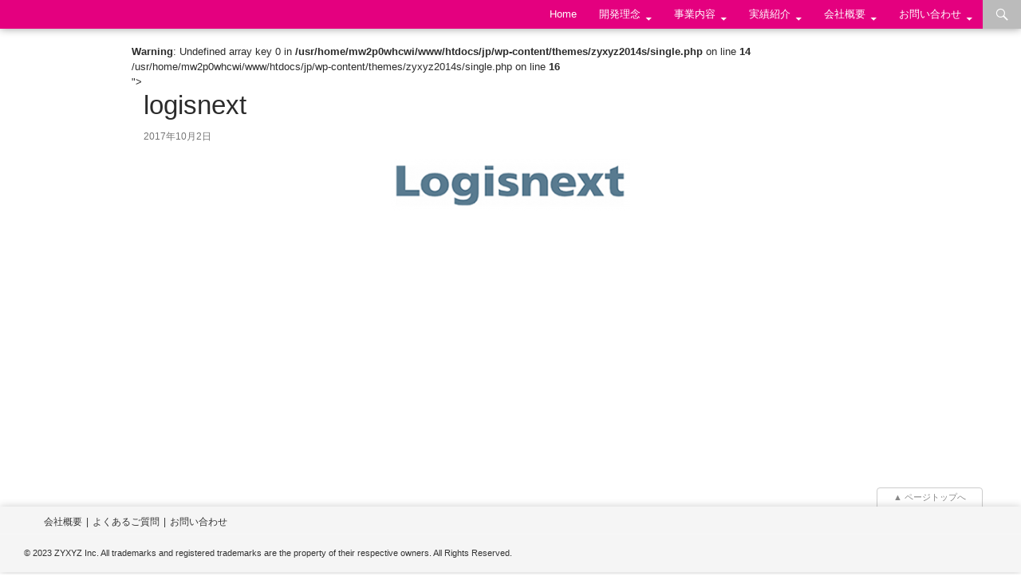

--- FILE ---
content_type: text/html; charset=UTF-8
request_url: http://zyxyz.co.jp/logisnext/
body_size: 60592
content:
<!DOCTYPE html>
<!--[if IE 7]>
<html class="ie ie7" dir="ltr" lang="ja"
	prefix="og: https://ogp.me/ns#" >
<![endif]-->
<!--[if IE 8]>
<html class="ie ie8" dir="ltr" lang="ja"
	prefix="og: https://ogp.me/ns#" >
<![endif]-->
<!--[if !(IE 7) | !(IE 8) ]><!-->
<html dir="ltr" lang="ja"
	prefix="og: https://ogp.me/ns#" >
<!--<![endif]-->
<head>
	<meta charset="UTF-8">
	<meta name="viewport" content="width=device-width, initial-scale=1.0">
	
	
		
	
	<link rel="profile" href="http://gmpg.org/xfn/11">
	<!--[if lt IE 9]>
	<script src="http://zyxyz.co.jp/jp/wp-content/themes/zyxyz2014s/js/html5.js"></script>
	<script src="/js/css3-mediaqueries.js"></script>
	<![endif]-->
	

		<!-- All in One SEO 4.3.1.1 - aioseo.com -->
		<title>logisnext | ジザイズ</title>
		<meta name="robots" content="max-image-preview:large" />
		<link rel="canonical" href="http://zyxyz.co.jp/logisnext/" />
		<meta name="generator" content="All in One SEO (AIOSEO) 4.3.1.1 " />
		<meta property="og:locale" content="ja_JP" />
		<meta property="og:site_name" content="ジザイズ | 社名・商品名・サービス名など各種ネーミング開発。ZYXYZはブランド戦略の根幹となり得るブランド名開発によって「強いブランド」の創造を支援いたします。" />
		<meta property="og:type" content="article" />
		<meta property="og:title" content="logisnext | ジザイズ" />
		<meta property="og:url" content="http://zyxyz.co.jp/logisnext/" />
		<meta property="article:published_time" content="2017-10-02T01:29:12+00:00" />
		<meta property="article:modified_time" content="2017-10-02T01:29:12+00:00" />
		<meta name="twitter:card" content="summary_large_image" />
		<meta name="twitter:title" content="logisnext | ジザイズ" />
		<!-- All in One SEO -->

<script type="text/javascript">
/* <![CDATA[ */
window._wpemojiSettings = {"baseUrl":"https:\/\/s.w.org\/images\/core\/emoji\/15.0.3\/72x72\/","ext":".png","svgUrl":"https:\/\/s.w.org\/images\/core\/emoji\/15.0.3\/svg\/","svgExt":".svg","source":{"concatemoji":"http:\/\/zyxyz.co.jp\/jp\/wp-includes\/js\/wp-emoji-release.min.js?ver=6.6.4"}};
/*! This file is auto-generated */
!function(i,n){var o,s,e;function c(e){try{var t={supportTests:e,timestamp:(new Date).valueOf()};sessionStorage.setItem(o,JSON.stringify(t))}catch(e){}}function p(e,t,n){e.clearRect(0,0,e.canvas.width,e.canvas.height),e.fillText(t,0,0);var t=new Uint32Array(e.getImageData(0,0,e.canvas.width,e.canvas.height).data),r=(e.clearRect(0,0,e.canvas.width,e.canvas.height),e.fillText(n,0,0),new Uint32Array(e.getImageData(0,0,e.canvas.width,e.canvas.height).data));return t.every(function(e,t){return e===r[t]})}function u(e,t,n){switch(t){case"flag":return n(e,"\ud83c\udff3\ufe0f\u200d\u26a7\ufe0f","\ud83c\udff3\ufe0f\u200b\u26a7\ufe0f")?!1:!n(e,"\ud83c\uddfa\ud83c\uddf3","\ud83c\uddfa\u200b\ud83c\uddf3")&&!n(e,"\ud83c\udff4\udb40\udc67\udb40\udc62\udb40\udc65\udb40\udc6e\udb40\udc67\udb40\udc7f","\ud83c\udff4\u200b\udb40\udc67\u200b\udb40\udc62\u200b\udb40\udc65\u200b\udb40\udc6e\u200b\udb40\udc67\u200b\udb40\udc7f");case"emoji":return!n(e,"\ud83d\udc26\u200d\u2b1b","\ud83d\udc26\u200b\u2b1b")}return!1}function f(e,t,n){var r="undefined"!=typeof WorkerGlobalScope&&self instanceof WorkerGlobalScope?new OffscreenCanvas(300,150):i.createElement("canvas"),a=r.getContext("2d",{willReadFrequently:!0}),o=(a.textBaseline="top",a.font="600 32px Arial",{});return e.forEach(function(e){o[e]=t(a,e,n)}),o}function t(e){var t=i.createElement("script");t.src=e,t.defer=!0,i.head.appendChild(t)}"undefined"!=typeof Promise&&(o="wpEmojiSettingsSupports",s=["flag","emoji"],n.supports={everything:!0,everythingExceptFlag:!0},e=new Promise(function(e){i.addEventListener("DOMContentLoaded",e,{once:!0})}),new Promise(function(t){var n=function(){try{var e=JSON.parse(sessionStorage.getItem(o));if("object"==typeof e&&"number"==typeof e.timestamp&&(new Date).valueOf()<e.timestamp+604800&&"object"==typeof e.supportTests)return e.supportTests}catch(e){}return null}();if(!n){if("undefined"!=typeof Worker&&"undefined"!=typeof OffscreenCanvas&&"undefined"!=typeof URL&&URL.createObjectURL&&"undefined"!=typeof Blob)try{var e="postMessage("+f.toString()+"("+[JSON.stringify(s),u.toString(),p.toString()].join(",")+"));",r=new Blob([e],{type:"text/javascript"}),a=new Worker(URL.createObjectURL(r),{name:"wpTestEmojiSupports"});return void(a.onmessage=function(e){c(n=e.data),a.terminate(),t(n)})}catch(e){}c(n=f(s,u,p))}t(n)}).then(function(e){for(var t in e)n.supports[t]=e[t],n.supports.everything=n.supports.everything&&n.supports[t],"flag"!==t&&(n.supports.everythingExceptFlag=n.supports.everythingExceptFlag&&n.supports[t]);n.supports.everythingExceptFlag=n.supports.everythingExceptFlag&&!n.supports.flag,n.DOMReady=!1,n.readyCallback=function(){n.DOMReady=!0}}).then(function(){return e}).then(function(){var e;n.supports.everything||(n.readyCallback(),(e=n.source||{}).concatemoji?t(e.concatemoji):e.wpemoji&&e.twemoji&&(t(e.twemoji),t(e.wpemoji)))}))}((window,document),window._wpemojiSettings);
/* ]]> */
</script>
<style id='wp-emoji-styles-inline-css' type='text/css'>

	img.wp-smiley, img.emoji {
		display: inline !important;
		border: none !important;
		box-shadow: none !important;
		height: 1em !important;
		width: 1em !important;
		margin: 0 0.07em !important;
		vertical-align: -0.1em !important;
		background: none !important;
		padding: 0 !important;
	}
</style>
<link rel='stylesheet' id='wp-block-library-css' href='http://zyxyz.co.jp/jp/wp-includes/css/dist/block-library/style.min.css?ver=6.6.4' type='text/css' media='all' />
<style id='bogo-language-switcher-style-inline-css' type='text/css'>
ul.bogo-language-switcher li {
	list-style: none outside none;
	padding: 0;
}

#wpadminbar #wp-admin-bar-bogo-user-locale .ab-icon::before {
	content: "\f326";
	top: 2px;
}

/* National Flags */

.bogoflags,
.bogoflags-before:before {
	display: inline-block;
	width: 16px;
	height: 11px;
	background-image: none;
	background-color: transparent;
	border: none;
	padding: 0;
	margin: 0 4px;
	vertical-align: top;
}

.bogoflags-ad:before {
	content: url('/jp/wp-content/plugins/bogo/includes/css/../../images/flag-icons/ad.png');
}

.bogoflags-ae:before {
	content: url('/jp/wp-content/plugins/bogo/includes/css/../../images/flag-icons/ae.png');
}

.bogoflags-af:before {
	content: url('/jp/wp-content/plugins/bogo/includes/css/../../images/flag-icons/af.png');
}

.bogoflags-ag:before {
	content: url('/jp/wp-content/plugins/bogo/includes/css/../../images/flag-icons/ag.png');
}

.bogoflags-ai:before {
	content: url('/jp/wp-content/plugins/bogo/includes/css/../../images/flag-icons/ai.png');
}

.bogoflags-al:before {
	content: url('/jp/wp-content/plugins/bogo/includes/css/../../images/flag-icons/al.png');
}

.bogoflags-am:before {
	content: url('/jp/wp-content/plugins/bogo/includes/css/../../images/flag-icons/am.png');
}

.bogoflags-an:before {
	content: url('/jp/wp-content/plugins/bogo/includes/css/../../images/flag-icons/an.png');
}

.bogoflags-ao:before {
	content: url('/jp/wp-content/plugins/bogo/includes/css/../../images/flag-icons/ao.png');
}

.bogoflags-ar:before {
	content: url('/jp/wp-content/plugins/bogo/includes/css/../../images/flag-icons/ar.png');
}

.bogoflags-as:before {
	content: url('/jp/wp-content/plugins/bogo/includes/css/../../images/flag-icons/as.png');
}

.bogoflags-at:before {
	content: url('/jp/wp-content/plugins/bogo/includes/css/../../images/flag-icons/at.png');
}

.bogoflags-au:before {
	content: url('/jp/wp-content/plugins/bogo/includes/css/../../images/flag-icons/au.png');
}

.bogoflags-aw:before {
	content: url('/jp/wp-content/plugins/bogo/includes/css/../../images/flag-icons/aw.png');
}

.bogoflags-ax:before {
	content: url('/jp/wp-content/plugins/bogo/includes/css/../../images/flag-icons/ax.png');
}

.bogoflags-az:before {
	content: url('/jp/wp-content/plugins/bogo/includes/css/../../images/flag-icons/az.png');
}

.bogoflags-ba:before {
	content: url('/jp/wp-content/plugins/bogo/includes/css/../../images/flag-icons/ba.png');
}

.bogoflags-bb:before {
	content: url('/jp/wp-content/plugins/bogo/includes/css/../../images/flag-icons/bb.png');
}

.bogoflags-bd:before {
	content: url('/jp/wp-content/plugins/bogo/includes/css/../../images/flag-icons/bd.png');
}

.bogoflags-be:before {
	content: url('/jp/wp-content/plugins/bogo/includes/css/../../images/flag-icons/be.png');
}

.bogoflags-bf:before {
	content: url('/jp/wp-content/plugins/bogo/includes/css/../../images/flag-icons/bf.png');
}

.bogoflags-bg:before {
	content: url('/jp/wp-content/plugins/bogo/includes/css/../../images/flag-icons/bg.png');
}

.bogoflags-bh:before {
	content: url('/jp/wp-content/plugins/bogo/includes/css/../../images/flag-icons/bh.png');
}

.bogoflags-bi:before {
	content: url('/jp/wp-content/plugins/bogo/includes/css/../../images/flag-icons/bi.png');
}

.bogoflags-bj:before {
	content: url('/jp/wp-content/plugins/bogo/includes/css/../../images/flag-icons/bj.png');
}

.bogoflags-bm:before {
	content: url('/jp/wp-content/plugins/bogo/includes/css/../../images/flag-icons/bm.png');
}

.bogoflags-bn:before {
	content: url('/jp/wp-content/plugins/bogo/includes/css/../../images/flag-icons/bn.png');
}

.bogoflags-bo:before {
	content: url('/jp/wp-content/plugins/bogo/includes/css/../../images/flag-icons/bo.png');
}

.bogoflags-br:before {
	content: url('/jp/wp-content/plugins/bogo/includes/css/../../images/flag-icons/br.png');
}

.bogoflags-bs:before {
	content: url('/jp/wp-content/plugins/bogo/includes/css/../../images/flag-icons/bs.png');
}

.bogoflags-bt:before {
	content: url('/jp/wp-content/plugins/bogo/includes/css/../../images/flag-icons/bt.png');
}

.bogoflags-bv:before {
	content: url('/jp/wp-content/plugins/bogo/includes/css/../../images/flag-icons/bv.png');
}

.bogoflags-bw:before {
	content: url('/jp/wp-content/plugins/bogo/includes/css/../../images/flag-icons/bw.png');
}

.bogoflags-by:before {
	content: url('/jp/wp-content/plugins/bogo/includes/css/../../images/flag-icons/by.png');
}

.bogoflags-bz:before {
	content: url('/jp/wp-content/plugins/bogo/includes/css/../../images/flag-icons/bz.png');
}

.bogoflags-ca:before {
	content: url('/jp/wp-content/plugins/bogo/includes/css/../../images/flag-icons/ca.png');
}

.bogoflags-catalonia:before {
	content: url('/jp/wp-content/plugins/bogo/includes/css/../../images/flag-icons/catalonia.png');
}

.bogoflags-cc:before {
	content: url('/jp/wp-content/plugins/bogo/includes/css/../../images/flag-icons/cc.png');
}

.bogoflags-cd:before {
	content: url('/jp/wp-content/plugins/bogo/includes/css/../../images/flag-icons/cd.png');
}

.bogoflags-cf:before {
	content: url('/jp/wp-content/plugins/bogo/includes/css/../../images/flag-icons/cf.png');
}

.bogoflags-cg:before {
	content: url('/jp/wp-content/plugins/bogo/includes/css/../../images/flag-icons/cg.png');
}

.bogoflags-ch:before {
	content: url('/jp/wp-content/plugins/bogo/includes/css/../../images/flag-icons/ch.png');
}

.bogoflags-ci:before {
	content: url('/jp/wp-content/plugins/bogo/includes/css/../../images/flag-icons/ci.png');
}

.bogoflags-ck:before {
	content: url('/jp/wp-content/plugins/bogo/includes/css/../../images/flag-icons/ck.png');
}

.bogoflags-cl:before {
	content: url('/jp/wp-content/plugins/bogo/includes/css/../../images/flag-icons/cl.png');
}

.bogoflags-cm:before {
	content: url('/jp/wp-content/plugins/bogo/includes/css/../../images/flag-icons/cm.png');
}

.bogoflags-cn:before {
	content: url('/jp/wp-content/plugins/bogo/includes/css/../../images/flag-icons/cn.png');
}

.bogoflags-co:before {
	content: url('/jp/wp-content/plugins/bogo/includes/css/../../images/flag-icons/co.png');
}

.bogoflags-cr:before {
	content: url('/jp/wp-content/plugins/bogo/includes/css/../../images/flag-icons/cr.png');
}

.bogoflags-cs:before {
	content: url('/jp/wp-content/plugins/bogo/includes/css/../../images/flag-icons/cs.png');
}

.bogoflags-cu:before {
	content: url('/jp/wp-content/plugins/bogo/includes/css/../../images/flag-icons/cu.png');
}

.bogoflags-cv:before {
	content: url('/jp/wp-content/plugins/bogo/includes/css/../../images/flag-icons/cv.png');
}

.bogoflags-cx:before {
	content: url('/jp/wp-content/plugins/bogo/includes/css/../../images/flag-icons/cx.png');
}

.bogoflags-cy:before {
	content: url('/jp/wp-content/plugins/bogo/includes/css/../../images/flag-icons/cy.png');
}

.bogoflags-cz:before {
	content: url('/jp/wp-content/plugins/bogo/includes/css/../../images/flag-icons/cz.png');
}

.bogoflags-de:before {
	content: url('/jp/wp-content/plugins/bogo/includes/css/../../images/flag-icons/de.png');
}

.bogoflags-dj:before {
	content: url('/jp/wp-content/plugins/bogo/includes/css/../../images/flag-icons/dj.png');
}

.bogoflags-dk:before {
	content: url('/jp/wp-content/plugins/bogo/includes/css/../../images/flag-icons/dk.png');
}

.bogoflags-dm:before {
	content: url('/jp/wp-content/plugins/bogo/includes/css/../../images/flag-icons/dm.png');
}

.bogoflags-do:before {
	content: url('/jp/wp-content/plugins/bogo/includes/css/../../images/flag-icons/do.png');
}

.bogoflags-dz:before {
	content: url('/jp/wp-content/plugins/bogo/includes/css/../../images/flag-icons/dz.png');
}

.bogoflags-ec:before {
	content: url('/jp/wp-content/plugins/bogo/includes/css/../../images/flag-icons/ec.png');
}

.bogoflags-ee:before {
	content: url('/jp/wp-content/plugins/bogo/includes/css/../../images/flag-icons/ee.png');
}

.bogoflags-eg:before {
	content: url('/jp/wp-content/plugins/bogo/includes/css/../../images/flag-icons/eg.png');
}

.bogoflags-eh:before {
	content: url('/jp/wp-content/plugins/bogo/includes/css/../../images/flag-icons/eh.png');
}

.bogoflags-england:before {
	content: url('/jp/wp-content/plugins/bogo/includes/css/../../images/flag-icons/england.png');
}

.bogoflags-er:before {
	content: url('/jp/wp-content/plugins/bogo/includes/css/../../images/flag-icons/er.png');
}

.bogoflags-es:before {
	content: url('/jp/wp-content/plugins/bogo/includes/css/../../images/flag-icons/es.png');
}

.bogoflags-et:before {
	content: url('/jp/wp-content/plugins/bogo/includes/css/../../images/flag-icons/et.png');
}

.bogoflags-europeanunion:before {
	content: url('/jp/wp-content/plugins/bogo/includes/css/../../images/flag-icons/europeanunion.png');
}

.bogoflags-fam:before {
	content: url('/jp/wp-content/plugins/bogo/includes/css/../../images/flag-icons/fam.png');
}

.bogoflags-fi:before {
	content: url('/jp/wp-content/plugins/bogo/includes/css/../../images/flag-icons/fi.png');
}

.bogoflags-fj:before {
	content: url('/jp/wp-content/plugins/bogo/includes/css/../../images/flag-icons/fj.png');
}

.bogoflags-fk:before {
	content: url('/jp/wp-content/plugins/bogo/includes/css/../../images/flag-icons/fk.png');
}

.bogoflags-fm:before {
	content: url('/jp/wp-content/plugins/bogo/includes/css/../../images/flag-icons/fm.png');
}

.bogoflags-fo:before {
	content: url('/jp/wp-content/plugins/bogo/includes/css/../../images/flag-icons/fo.png');
}

.bogoflags-fr:before {
	content: url('/jp/wp-content/plugins/bogo/includes/css/../../images/flag-icons/fr.png');
}

.bogoflags-ga:before {
	content: url('/jp/wp-content/plugins/bogo/includes/css/../../images/flag-icons/ga.png');
}

.bogoflags-gb:before {
	content: url('/jp/wp-content/plugins/bogo/includes/css/../../images/flag-icons/gb.png');
}

.bogoflags-gd:before {
	content: url('/jp/wp-content/plugins/bogo/includes/css/../../images/flag-icons/gd.png');
}

.bogoflags-ge:before {
	content: url('/jp/wp-content/plugins/bogo/includes/css/../../images/flag-icons/ge.png');
}

.bogoflags-gf:before {
	content: url('/jp/wp-content/plugins/bogo/includes/css/../../images/flag-icons/gf.png');
}

.bogoflags-gh:before {
	content: url('/jp/wp-content/plugins/bogo/includes/css/../../images/flag-icons/gh.png');
}

.bogoflags-gi:before {
	content: url('/jp/wp-content/plugins/bogo/includes/css/../../images/flag-icons/gi.png');
}

.bogoflags-gl:before {
	content: url('/jp/wp-content/plugins/bogo/includes/css/../../images/flag-icons/gl.png');
}

.bogoflags-gm:before {
	content: url('/jp/wp-content/plugins/bogo/includes/css/../../images/flag-icons/gm.png');
}

.bogoflags-gn:before {
	content: url('/jp/wp-content/plugins/bogo/includes/css/../../images/flag-icons/gn.png');
}

.bogoflags-gp:before {
	content: url('/jp/wp-content/plugins/bogo/includes/css/../../images/flag-icons/gp.png');
}

.bogoflags-gq:before {
	content: url('/jp/wp-content/plugins/bogo/includes/css/../../images/flag-icons/gq.png');
}

.bogoflags-gr:before {
	content: url('/jp/wp-content/plugins/bogo/includes/css/../../images/flag-icons/gr.png');
}

.bogoflags-gs:before {
	content: url('/jp/wp-content/plugins/bogo/includes/css/../../images/flag-icons/gs.png');
}

.bogoflags-gt:before {
	content: url('/jp/wp-content/plugins/bogo/includes/css/../../images/flag-icons/gt.png');
}

.bogoflags-gu:before {
	content: url('/jp/wp-content/plugins/bogo/includes/css/../../images/flag-icons/gu.png');
}

.bogoflags-gw:before {
	content: url('/jp/wp-content/plugins/bogo/includes/css/../../images/flag-icons/gw.png');
}

.bogoflags-gy:before {
	content: url('/jp/wp-content/plugins/bogo/includes/css/../../images/flag-icons/gy.png');
}

.bogoflags-hk:before {
	content: url('/jp/wp-content/plugins/bogo/includes/css/../../images/flag-icons/hk.png');
}

.bogoflags-hm:before {
	content: url('/jp/wp-content/plugins/bogo/includes/css/../../images/flag-icons/hm.png');
}

.bogoflags-hn:before {
	content: url('/jp/wp-content/plugins/bogo/includes/css/../../images/flag-icons/hn.png');
}

.bogoflags-hr:before {
	content: url('/jp/wp-content/plugins/bogo/includes/css/../../images/flag-icons/hr.png');
}

.bogoflags-ht:before {
	content: url('/jp/wp-content/plugins/bogo/includes/css/../../images/flag-icons/ht.png');
}

.bogoflags-hu:before {
	content: url('/jp/wp-content/plugins/bogo/includes/css/../../images/flag-icons/hu.png');
}

.bogoflags-id:before {
	content: url('/jp/wp-content/plugins/bogo/includes/css/../../images/flag-icons/id.png');
}

.bogoflags-ie:before {
	content: url('/jp/wp-content/plugins/bogo/includes/css/../../images/flag-icons/ie.png');
}

.bogoflags-il:before {
	content: url('/jp/wp-content/plugins/bogo/includes/css/../../images/flag-icons/il.png');
}

.bogoflags-in:before {
	content: url('/jp/wp-content/plugins/bogo/includes/css/../../images/flag-icons/in.png');
}

.bogoflags-io:before {
	content: url('/jp/wp-content/plugins/bogo/includes/css/../../images/flag-icons/io.png');
}

.bogoflags-iq:before {
	content: url('/jp/wp-content/plugins/bogo/includes/css/../../images/flag-icons/iq.png');
}

.bogoflags-ir:before {
	content: url('/jp/wp-content/plugins/bogo/includes/css/../../images/flag-icons/ir.png');
}

.bogoflags-is:before {
	content: url('/jp/wp-content/plugins/bogo/includes/css/../../images/flag-icons/is.png');
}

.bogoflags-it:before {
	content: url('/jp/wp-content/plugins/bogo/includes/css/../../images/flag-icons/it.png');
}

.bogoflags-jm:before {
	content: url('/jp/wp-content/plugins/bogo/includes/css/../../images/flag-icons/jm.png');
}

.bogoflags-jo:before {
	content: url('/jp/wp-content/plugins/bogo/includes/css/../../images/flag-icons/jo.png');
}

.bogoflags-jp:before {
	content: url('/jp/wp-content/plugins/bogo/includes/css/../../images/flag-icons/jp.png');
}

.bogoflags-ke:before {
	content: url('/jp/wp-content/plugins/bogo/includes/css/../../images/flag-icons/ke.png');
}

.bogoflags-kg:before {
	content: url('/jp/wp-content/plugins/bogo/includes/css/../../images/flag-icons/kg.png');
}

.bogoflags-kh:before {
	content: url('/jp/wp-content/plugins/bogo/includes/css/../../images/flag-icons/kh.png');
}

.bogoflags-ki:before {
	content: url('/jp/wp-content/plugins/bogo/includes/css/../../images/flag-icons/ki.png');
}

.bogoflags-km:before {
	content: url('/jp/wp-content/plugins/bogo/includes/css/../../images/flag-icons/km.png');
}

.bogoflags-kn:before {
	content: url('/jp/wp-content/plugins/bogo/includes/css/../../images/flag-icons/kn.png');
}

.bogoflags-kp:before {
	content: url('/jp/wp-content/plugins/bogo/includes/css/../../images/flag-icons/kp.png');
}

.bogoflags-kr:before {
	content: url('/jp/wp-content/plugins/bogo/includes/css/../../images/flag-icons/kr.png');
}

.bogoflags-kw:before {
	content: url('/jp/wp-content/plugins/bogo/includes/css/../../images/flag-icons/kw.png');
}

.bogoflags-ky:before {
	content: url('/jp/wp-content/plugins/bogo/includes/css/../../images/flag-icons/ky.png');
}

.bogoflags-kz:before {
	content: url('/jp/wp-content/plugins/bogo/includes/css/../../images/flag-icons/kz.png');
}

.bogoflags-la:before {
	content: url('/jp/wp-content/plugins/bogo/includes/css/../../images/flag-icons/la.png');
}

.bogoflags-lb:before {
	content: url('/jp/wp-content/plugins/bogo/includes/css/../../images/flag-icons/lb.png');
}

.bogoflags-lc:before {
	content: url('/jp/wp-content/plugins/bogo/includes/css/../../images/flag-icons/lc.png');
}

.bogoflags-li:before {
	content: url('/jp/wp-content/plugins/bogo/includes/css/../../images/flag-icons/li.png');
}

.bogoflags-lk:before {
	content: url('/jp/wp-content/plugins/bogo/includes/css/../../images/flag-icons/lk.png');
}

.bogoflags-lr:before {
	content: url('/jp/wp-content/plugins/bogo/includes/css/../../images/flag-icons/lr.png');
}

.bogoflags-ls:before {
	content: url('/jp/wp-content/plugins/bogo/includes/css/../../images/flag-icons/ls.png');
}

.bogoflags-lt:before {
	content: url('/jp/wp-content/plugins/bogo/includes/css/../../images/flag-icons/lt.png');
}

.bogoflags-lu:before {
	content: url('/jp/wp-content/plugins/bogo/includes/css/../../images/flag-icons/lu.png');
}

.bogoflags-lv:before {
	content: url('/jp/wp-content/plugins/bogo/includes/css/../../images/flag-icons/lv.png');
}

.bogoflags-ly:before {
	content: url('/jp/wp-content/plugins/bogo/includes/css/../../images/flag-icons/ly.png');
}

.bogoflags-ma:before {
	content: url('/jp/wp-content/plugins/bogo/includes/css/../../images/flag-icons/ma.png');
}

.bogoflags-mc:before {
	content: url('/jp/wp-content/plugins/bogo/includes/css/../../images/flag-icons/mc.png');
}

.bogoflags-md:before {
	content: url('/jp/wp-content/plugins/bogo/includes/css/../../images/flag-icons/md.png');
}

.bogoflags-me:before {
	content: url('/jp/wp-content/plugins/bogo/includes/css/../../images/flag-icons/me.png');
}

.bogoflags-mg:before {
	content: url('/jp/wp-content/plugins/bogo/includes/css/../../images/flag-icons/mg.png');
}

.bogoflags-mh:before {
	content: url('/jp/wp-content/plugins/bogo/includes/css/../../images/flag-icons/mh.png');
}

.bogoflags-mk:before {
	content: url('/jp/wp-content/plugins/bogo/includes/css/../../images/flag-icons/mk.png');
}

.bogoflags-ml:before {
	content: url('/jp/wp-content/plugins/bogo/includes/css/../../images/flag-icons/ml.png');
}

.bogoflags-mm:before {
	content: url('/jp/wp-content/plugins/bogo/includes/css/../../images/flag-icons/mm.png');
}

.bogoflags-mn:before {
	content: url('/jp/wp-content/plugins/bogo/includes/css/../../images/flag-icons/mn.png');
}

.bogoflags-mo:before {
	content: url('/jp/wp-content/plugins/bogo/includes/css/../../images/flag-icons/mo.png');
}

.bogoflags-mp:before {
	content: url('/jp/wp-content/plugins/bogo/includes/css/../../images/flag-icons/mp.png');
}

.bogoflags-mq:before {
	content: url('/jp/wp-content/plugins/bogo/includes/css/../../images/flag-icons/mq.png');
}

.bogoflags-mr:before {
	content: url('/jp/wp-content/plugins/bogo/includes/css/../../images/flag-icons/mr.png');
}

.bogoflags-ms:before {
	content: url('/jp/wp-content/plugins/bogo/includes/css/../../images/flag-icons/ms.png');
}

.bogoflags-mt:before {
	content: url('/jp/wp-content/plugins/bogo/includes/css/../../images/flag-icons/mt.png');
}

.bogoflags-mu:before {
	content: url('/jp/wp-content/plugins/bogo/includes/css/../../images/flag-icons/mu.png');
}

.bogoflags-mv:before {
	content: url('/jp/wp-content/plugins/bogo/includes/css/../../images/flag-icons/mv.png');
}

.bogoflags-mw:before {
	content: url('/jp/wp-content/plugins/bogo/includes/css/../../images/flag-icons/mw.png');
}

.bogoflags-mx:before {
	content: url('/jp/wp-content/plugins/bogo/includes/css/../../images/flag-icons/mx.png');
}

.bogoflags-my:before {
	content: url('/jp/wp-content/plugins/bogo/includes/css/../../images/flag-icons/my.png');
}

.bogoflags-mz:before {
	content: url('/jp/wp-content/plugins/bogo/includes/css/../../images/flag-icons/mz.png');
}

.bogoflags-na:before {
	content: url('/jp/wp-content/plugins/bogo/includes/css/../../images/flag-icons/na.png');
}

.bogoflags-nc:before {
	content: url('/jp/wp-content/plugins/bogo/includes/css/../../images/flag-icons/nc.png');
}

.bogoflags-ne:before {
	content: url('/jp/wp-content/plugins/bogo/includes/css/../../images/flag-icons/ne.png');
}

.bogoflags-nf:before {
	content: url('/jp/wp-content/plugins/bogo/includes/css/../../images/flag-icons/nf.png');
}

.bogoflags-ng:before {
	content: url('/jp/wp-content/plugins/bogo/includes/css/../../images/flag-icons/ng.png');
}

.bogoflags-ni:before {
	content: url('/jp/wp-content/plugins/bogo/includes/css/../../images/flag-icons/ni.png');
}

.bogoflags-nl:before {
	content: url('/jp/wp-content/plugins/bogo/includes/css/../../images/flag-icons/nl.png');
}

.bogoflags-no:before {
	content: url('/jp/wp-content/plugins/bogo/includes/css/../../images/flag-icons/no.png');
}

.bogoflags-np:before {
	content: url('/jp/wp-content/plugins/bogo/includes/css/../../images/flag-icons/np.png');
}

.bogoflags-nr:before {
	content: url('/jp/wp-content/plugins/bogo/includes/css/../../images/flag-icons/nr.png');
}

.bogoflags-nu:before {
	content: url('/jp/wp-content/plugins/bogo/includes/css/../../images/flag-icons/nu.png');
}

.bogoflags-nz:before {
	content: url('/jp/wp-content/plugins/bogo/includes/css/../../images/flag-icons/nz.png');
}

.bogoflags-om:before {
	content: url('/jp/wp-content/plugins/bogo/includes/css/../../images/flag-icons/om.png');
}

.bogoflags-pa:before {
	content: url('/jp/wp-content/plugins/bogo/includes/css/../../images/flag-icons/pa.png');
}

.bogoflags-pe:before {
	content: url('/jp/wp-content/plugins/bogo/includes/css/../../images/flag-icons/pe.png');
}

.bogoflags-pf:before {
	content: url('/jp/wp-content/plugins/bogo/includes/css/../../images/flag-icons/pf.png');
}

.bogoflags-pg:before {
	content: url('/jp/wp-content/plugins/bogo/includes/css/../../images/flag-icons/pg.png');
}

.bogoflags-ph:before {
	content: url('/jp/wp-content/plugins/bogo/includes/css/../../images/flag-icons/ph.png');
}

.bogoflags-pk:before {
	content: url('/jp/wp-content/plugins/bogo/includes/css/../../images/flag-icons/pk.png');
}

.bogoflags-pl:before {
	content: url('/jp/wp-content/plugins/bogo/includes/css/../../images/flag-icons/pl.png');
}

.bogoflags-pm:before {
	content: url('/jp/wp-content/plugins/bogo/includes/css/../../images/flag-icons/pm.png');
}

.bogoflags-pn:before {
	content: url('/jp/wp-content/plugins/bogo/includes/css/../../images/flag-icons/pn.png');
}

.bogoflags-pr:before {
	content: url('/jp/wp-content/plugins/bogo/includes/css/../../images/flag-icons/pr.png');
}

.bogoflags-ps:before {
	content: url('/jp/wp-content/plugins/bogo/includes/css/../../images/flag-icons/ps.png');
}

.bogoflags-pt:before {
	content: url('/jp/wp-content/plugins/bogo/includes/css/../../images/flag-icons/pt.png');
}

.bogoflags-pw:before {
	content: url('/jp/wp-content/plugins/bogo/includes/css/../../images/flag-icons/pw.png');
}

.bogoflags-py:before {
	content: url('/jp/wp-content/plugins/bogo/includes/css/../../images/flag-icons/py.png');
}

.bogoflags-qa:before {
	content: url('/jp/wp-content/plugins/bogo/includes/css/../../images/flag-icons/qa.png');
}

.bogoflags-re:before {
	content: url('/jp/wp-content/plugins/bogo/includes/css/../../images/flag-icons/re.png');
}

.bogoflags-ro:before {
	content: url('/jp/wp-content/plugins/bogo/includes/css/../../images/flag-icons/ro.png');
}

.bogoflags-rs:before {
	content: url('/jp/wp-content/plugins/bogo/includes/css/../../images/flag-icons/rs.png');
}

.bogoflags-ru:before {
	content: url('/jp/wp-content/plugins/bogo/includes/css/../../images/flag-icons/ru.png');
}

.bogoflags-rw:before {
	content: url('/jp/wp-content/plugins/bogo/includes/css/../../images/flag-icons/rw.png');
}

.bogoflags-sa:before {
	content: url('/jp/wp-content/plugins/bogo/includes/css/../../images/flag-icons/sa.png');
}

.bogoflags-sb:before {
	content: url('/jp/wp-content/plugins/bogo/includes/css/../../images/flag-icons/sb.png');
}

.bogoflags-sc:before {
	content: url('/jp/wp-content/plugins/bogo/includes/css/../../images/flag-icons/sc.png');
}

.bogoflags-scotland:before {
	content: url('/jp/wp-content/plugins/bogo/includes/css/../../images/flag-icons/scotland.png');
}

.bogoflags-sd:before {
	content: url('/jp/wp-content/plugins/bogo/includes/css/../../images/flag-icons/sd.png');
}

.bogoflags-se:before {
	content: url('/jp/wp-content/plugins/bogo/includes/css/../../images/flag-icons/se.png');
}

.bogoflags-sg:before {
	content: url('/jp/wp-content/plugins/bogo/includes/css/../../images/flag-icons/sg.png');
}

.bogoflags-sh:before {
	content: url('/jp/wp-content/plugins/bogo/includes/css/../../images/flag-icons/sh.png');
}

.bogoflags-si:before {
	content: url('/jp/wp-content/plugins/bogo/includes/css/../../images/flag-icons/si.png');
}

.bogoflags-sj:before {
	content: url('/jp/wp-content/plugins/bogo/includes/css/../../images/flag-icons/sj.png');
}

.bogoflags-sk:before {
	content: url('/jp/wp-content/plugins/bogo/includes/css/../../images/flag-icons/sk.png');
}

.bogoflags-sl:before {
	content: url('/jp/wp-content/plugins/bogo/includes/css/../../images/flag-icons/sl.png');
}

.bogoflags-sm:before {
	content: url('/jp/wp-content/plugins/bogo/includes/css/../../images/flag-icons/sm.png');
}

.bogoflags-sn:before {
	content: url('/jp/wp-content/plugins/bogo/includes/css/../../images/flag-icons/sn.png');
}

.bogoflags-so:before {
	content: url('/jp/wp-content/plugins/bogo/includes/css/../../images/flag-icons/so.png');
}

.bogoflags-sr:before {
	content: url('/jp/wp-content/plugins/bogo/includes/css/../../images/flag-icons/sr.png');
}

.bogoflags-st:before {
	content: url('/jp/wp-content/plugins/bogo/includes/css/../../images/flag-icons/st.png');
}

.bogoflags-sv:before {
	content: url('/jp/wp-content/plugins/bogo/includes/css/../../images/flag-icons/sv.png');
}

.bogoflags-sy:before {
	content: url('/jp/wp-content/plugins/bogo/includes/css/../../images/flag-icons/sy.png');
}

.bogoflags-sz:before {
	content: url('/jp/wp-content/plugins/bogo/includes/css/../../images/flag-icons/sz.png');
}

.bogoflags-tc:before {
	content: url('/jp/wp-content/plugins/bogo/includes/css/../../images/flag-icons/tc.png');
}

.bogoflags-td:before {
	content: url('/jp/wp-content/plugins/bogo/includes/css/../../images/flag-icons/td.png');
}

.bogoflags-tf:before {
	content: url('/jp/wp-content/plugins/bogo/includes/css/../../images/flag-icons/tf.png');
}

.bogoflags-tg:before {
	content: url('/jp/wp-content/plugins/bogo/includes/css/../../images/flag-icons/tg.png');
}

.bogoflags-th:before {
	content: url('/jp/wp-content/plugins/bogo/includes/css/../../images/flag-icons/th.png');
}

.bogoflags-tj:before {
	content: url('/jp/wp-content/plugins/bogo/includes/css/../../images/flag-icons/tj.png');
}

.bogoflags-tk:before {
	content: url('/jp/wp-content/plugins/bogo/includes/css/../../images/flag-icons/tk.png');
}

.bogoflags-tl:before {
	content: url('/jp/wp-content/plugins/bogo/includes/css/../../images/flag-icons/tl.png');
}

.bogoflags-tm:before {
	content: url('/jp/wp-content/plugins/bogo/includes/css/../../images/flag-icons/tm.png');
}

.bogoflags-tn:before {
	content: url('/jp/wp-content/plugins/bogo/includes/css/../../images/flag-icons/tn.png');
}

.bogoflags-to:before {
	content: url('/jp/wp-content/plugins/bogo/includes/css/../../images/flag-icons/to.png');
}

.bogoflags-tr:before {
	content: url('/jp/wp-content/plugins/bogo/includes/css/../../images/flag-icons/tr.png');
}

.bogoflags-tt:before {
	content: url('/jp/wp-content/plugins/bogo/includes/css/../../images/flag-icons/tt.png');
}

.bogoflags-tv:before {
	content: url('/jp/wp-content/plugins/bogo/includes/css/../../images/flag-icons/tv.png');
}

.bogoflags-tw:before {
	content: url('/jp/wp-content/plugins/bogo/includes/css/../../images/flag-icons/tw.png');
}

.bogoflags-tz:before {
	content: url('/jp/wp-content/plugins/bogo/includes/css/../../images/flag-icons/tz.png');
}

.bogoflags-ua:before {
	content: url('/jp/wp-content/plugins/bogo/includes/css/../../images/flag-icons/ua.png');
}

.bogoflags-ug:before {
	content: url('/jp/wp-content/plugins/bogo/includes/css/../../images/flag-icons/ug.png');
}

.bogoflags-um:before {
	content: url('/jp/wp-content/plugins/bogo/includes/css/../../images/flag-icons/um.png');
}

.bogoflags-us:before {
	content: url('/jp/wp-content/plugins/bogo/includes/css/../../images/flag-icons/us.png');
}

.bogoflags-uy:before {
	content: url('/jp/wp-content/plugins/bogo/includes/css/../../images/flag-icons/uy.png');
}

.bogoflags-uz:before {
	content: url('/jp/wp-content/plugins/bogo/includes/css/../../images/flag-icons/uz.png');
}

.bogoflags-va:before {
	content: url('/jp/wp-content/plugins/bogo/includes/css/../../images/flag-icons/va.png');
}

.bogoflags-vc:before {
	content: url('/jp/wp-content/plugins/bogo/includes/css/../../images/flag-icons/vc.png');
}

.bogoflags-ve:before {
	content: url('/jp/wp-content/plugins/bogo/includes/css/../../images/flag-icons/ve.png');
}

.bogoflags-vg:before {
	content: url('/jp/wp-content/plugins/bogo/includes/css/../../images/flag-icons/vg.png');
}

.bogoflags-vi:before {
	content: url('/jp/wp-content/plugins/bogo/includes/css/../../images/flag-icons/vi.png');
}

.bogoflags-vn:before {
	content: url('/jp/wp-content/plugins/bogo/includes/css/../../images/flag-icons/vn.png');
}

.bogoflags-vu:before {
	content: url('/jp/wp-content/plugins/bogo/includes/css/../../images/flag-icons/vu.png');
}

.bogoflags-wales:before {
	content: url('/jp/wp-content/plugins/bogo/includes/css/../../images/flag-icons/wales.png');
}

.bogoflags-wf:before {
	content: url('/jp/wp-content/plugins/bogo/includes/css/../../images/flag-icons/wf.png');
}

.bogoflags-ws:before {
	content: url('/jp/wp-content/plugins/bogo/includes/css/../../images/flag-icons/ws.png');
}

.bogoflags-ye:before {
	content: url('/jp/wp-content/plugins/bogo/includes/css/../../images/flag-icons/ye.png');
}

.bogoflags-yt:before {
	content: url('/jp/wp-content/plugins/bogo/includes/css/../../images/flag-icons/yt.png');
}

.bogoflags-za:before {
	content: url('/jp/wp-content/plugins/bogo/includes/css/../../images/flag-icons/za.png');
}

.bogoflags-zm:before {
	content: url('/jp/wp-content/plugins/bogo/includes/css/../../images/flag-icons/zm.png');
}

.bogoflags-zw:before {
	content: url('/jp/wp-content/plugins/bogo/includes/css/../../images/flag-icons/zw.png');
}

</style>
<style id='classic-theme-styles-inline-css' type='text/css'>
/*! This file is auto-generated */
.wp-block-button__link{color:#fff;background-color:#32373c;border-radius:9999px;box-shadow:none;text-decoration:none;padding:calc(.667em + 2px) calc(1.333em + 2px);font-size:1.125em}.wp-block-file__button{background:#32373c;color:#fff;text-decoration:none}
</style>
<style id='global-styles-inline-css' type='text/css'>
:root{--wp--preset--aspect-ratio--square: 1;--wp--preset--aspect-ratio--4-3: 4/3;--wp--preset--aspect-ratio--3-4: 3/4;--wp--preset--aspect-ratio--3-2: 3/2;--wp--preset--aspect-ratio--2-3: 2/3;--wp--preset--aspect-ratio--16-9: 16/9;--wp--preset--aspect-ratio--9-16: 9/16;--wp--preset--color--black: #000000;--wp--preset--color--cyan-bluish-gray: #abb8c3;--wp--preset--color--white: #ffffff;--wp--preset--color--pale-pink: #f78da7;--wp--preset--color--vivid-red: #cf2e2e;--wp--preset--color--luminous-vivid-orange: #ff6900;--wp--preset--color--luminous-vivid-amber: #fcb900;--wp--preset--color--light-green-cyan: #7bdcb5;--wp--preset--color--vivid-green-cyan: #00d084;--wp--preset--color--pale-cyan-blue: #8ed1fc;--wp--preset--color--vivid-cyan-blue: #0693e3;--wp--preset--color--vivid-purple: #9b51e0;--wp--preset--gradient--vivid-cyan-blue-to-vivid-purple: linear-gradient(135deg,rgba(6,147,227,1) 0%,rgb(155,81,224) 100%);--wp--preset--gradient--light-green-cyan-to-vivid-green-cyan: linear-gradient(135deg,rgb(122,220,180) 0%,rgb(0,208,130) 100%);--wp--preset--gradient--luminous-vivid-amber-to-luminous-vivid-orange: linear-gradient(135deg,rgba(252,185,0,1) 0%,rgba(255,105,0,1) 100%);--wp--preset--gradient--luminous-vivid-orange-to-vivid-red: linear-gradient(135deg,rgba(255,105,0,1) 0%,rgb(207,46,46) 100%);--wp--preset--gradient--very-light-gray-to-cyan-bluish-gray: linear-gradient(135deg,rgb(238,238,238) 0%,rgb(169,184,195) 100%);--wp--preset--gradient--cool-to-warm-spectrum: linear-gradient(135deg,rgb(74,234,220) 0%,rgb(151,120,209) 20%,rgb(207,42,186) 40%,rgb(238,44,130) 60%,rgb(251,105,98) 80%,rgb(254,248,76) 100%);--wp--preset--gradient--blush-light-purple: linear-gradient(135deg,rgb(255,206,236) 0%,rgb(152,150,240) 100%);--wp--preset--gradient--blush-bordeaux: linear-gradient(135deg,rgb(254,205,165) 0%,rgb(254,45,45) 50%,rgb(107,0,62) 100%);--wp--preset--gradient--luminous-dusk: linear-gradient(135deg,rgb(255,203,112) 0%,rgb(199,81,192) 50%,rgb(65,88,208) 100%);--wp--preset--gradient--pale-ocean: linear-gradient(135deg,rgb(255,245,203) 0%,rgb(182,227,212) 50%,rgb(51,167,181) 100%);--wp--preset--gradient--electric-grass: linear-gradient(135deg,rgb(202,248,128) 0%,rgb(113,206,126) 100%);--wp--preset--gradient--midnight: linear-gradient(135deg,rgb(2,3,129) 0%,rgb(40,116,252) 100%);--wp--preset--font-size--small: 13px;--wp--preset--font-size--medium: 20px;--wp--preset--font-size--large: 36px;--wp--preset--font-size--x-large: 42px;--wp--preset--spacing--20: 0.44rem;--wp--preset--spacing--30: 0.67rem;--wp--preset--spacing--40: 1rem;--wp--preset--spacing--50: 1.5rem;--wp--preset--spacing--60: 2.25rem;--wp--preset--spacing--70: 3.38rem;--wp--preset--spacing--80: 5.06rem;--wp--preset--shadow--natural: 6px 6px 9px rgba(0, 0, 0, 0.2);--wp--preset--shadow--deep: 12px 12px 50px rgba(0, 0, 0, 0.4);--wp--preset--shadow--sharp: 6px 6px 0px rgba(0, 0, 0, 0.2);--wp--preset--shadow--outlined: 6px 6px 0px -3px rgba(255, 255, 255, 1), 6px 6px rgba(0, 0, 0, 1);--wp--preset--shadow--crisp: 6px 6px 0px rgba(0, 0, 0, 1);}:where(.is-layout-flex){gap: 0.5em;}:where(.is-layout-grid){gap: 0.5em;}body .is-layout-flex{display: flex;}.is-layout-flex{flex-wrap: wrap;align-items: center;}.is-layout-flex > :is(*, div){margin: 0;}body .is-layout-grid{display: grid;}.is-layout-grid > :is(*, div){margin: 0;}:where(.wp-block-columns.is-layout-flex){gap: 2em;}:where(.wp-block-columns.is-layout-grid){gap: 2em;}:where(.wp-block-post-template.is-layout-flex){gap: 1.25em;}:where(.wp-block-post-template.is-layout-grid){gap: 1.25em;}.has-black-color{color: var(--wp--preset--color--black) !important;}.has-cyan-bluish-gray-color{color: var(--wp--preset--color--cyan-bluish-gray) !important;}.has-white-color{color: var(--wp--preset--color--white) !important;}.has-pale-pink-color{color: var(--wp--preset--color--pale-pink) !important;}.has-vivid-red-color{color: var(--wp--preset--color--vivid-red) !important;}.has-luminous-vivid-orange-color{color: var(--wp--preset--color--luminous-vivid-orange) !important;}.has-luminous-vivid-amber-color{color: var(--wp--preset--color--luminous-vivid-amber) !important;}.has-light-green-cyan-color{color: var(--wp--preset--color--light-green-cyan) !important;}.has-vivid-green-cyan-color{color: var(--wp--preset--color--vivid-green-cyan) !important;}.has-pale-cyan-blue-color{color: var(--wp--preset--color--pale-cyan-blue) !important;}.has-vivid-cyan-blue-color{color: var(--wp--preset--color--vivid-cyan-blue) !important;}.has-vivid-purple-color{color: var(--wp--preset--color--vivid-purple) !important;}.has-black-background-color{background-color: var(--wp--preset--color--black) !important;}.has-cyan-bluish-gray-background-color{background-color: var(--wp--preset--color--cyan-bluish-gray) !important;}.has-white-background-color{background-color: var(--wp--preset--color--white) !important;}.has-pale-pink-background-color{background-color: var(--wp--preset--color--pale-pink) !important;}.has-vivid-red-background-color{background-color: var(--wp--preset--color--vivid-red) !important;}.has-luminous-vivid-orange-background-color{background-color: var(--wp--preset--color--luminous-vivid-orange) !important;}.has-luminous-vivid-amber-background-color{background-color: var(--wp--preset--color--luminous-vivid-amber) !important;}.has-light-green-cyan-background-color{background-color: var(--wp--preset--color--light-green-cyan) !important;}.has-vivid-green-cyan-background-color{background-color: var(--wp--preset--color--vivid-green-cyan) !important;}.has-pale-cyan-blue-background-color{background-color: var(--wp--preset--color--pale-cyan-blue) !important;}.has-vivid-cyan-blue-background-color{background-color: var(--wp--preset--color--vivid-cyan-blue) !important;}.has-vivid-purple-background-color{background-color: var(--wp--preset--color--vivid-purple) !important;}.has-black-border-color{border-color: var(--wp--preset--color--black) !important;}.has-cyan-bluish-gray-border-color{border-color: var(--wp--preset--color--cyan-bluish-gray) !important;}.has-white-border-color{border-color: var(--wp--preset--color--white) !important;}.has-pale-pink-border-color{border-color: var(--wp--preset--color--pale-pink) !important;}.has-vivid-red-border-color{border-color: var(--wp--preset--color--vivid-red) !important;}.has-luminous-vivid-orange-border-color{border-color: var(--wp--preset--color--luminous-vivid-orange) !important;}.has-luminous-vivid-amber-border-color{border-color: var(--wp--preset--color--luminous-vivid-amber) !important;}.has-light-green-cyan-border-color{border-color: var(--wp--preset--color--light-green-cyan) !important;}.has-vivid-green-cyan-border-color{border-color: var(--wp--preset--color--vivid-green-cyan) !important;}.has-pale-cyan-blue-border-color{border-color: var(--wp--preset--color--pale-cyan-blue) !important;}.has-vivid-cyan-blue-border-color{border-color: var(--wp--preset--color--vivid-cyan-blue) !important;}.has-vivid-purple-border-color{border-color: var(--wp--preset--color--vivid-purple) !important;}.has-vivid-cyan-blue-to-vivid-purple-gradient-background{background: var(--wp--preset--gradient--vivid-cyan-blue-to-vivid-purple) !important;}.has-light-green-cyan-to-vivid-green-cyan-gradient-background{background: var(--wp--preset--gradient--light-green-cyan-to-vivid-green-cyan) !important;}.has-luminous-vivid-amber-to-luminous-vivid-orange-gradient-background{background: var(--wp--preset--gradient--luminous-vivid-amber-to-luminous-vivid-orange) !important;}.has-luminous-vivid-orange-to-vivid-red-gradient-background{background: var(--wp--preset--gradient--luminous-vivid-orange-to-vivid-red) !important;}.has-very-light-gray-to-cyan-bluish-gray-gradient-background{background: var(--wp--preset--gradient--very-light-gray-to-cyan-bluish-gray) !important;}.has-cool-to-warm-spectrum-gradient-background{background: var(--wp--preset--gradient--cool-to-warm-spectrum) !important;}.has-blush-light-purple-gradient-background{background: var(--wp--preset--gradient--blush-light-purple) !important;}.has-blush-bordeaux-gradient-background{background: var(--wp--preset--gradient--blush-bordeaux) !important;}.has-luminous-dusk-gradient-background{background: var(--wp--preset--gradient--luminous-dusk) !important;}.has-pale-ocean-gradient-background{background: var(--wp--preset--gradient--pale-ocean) !important;}.has-electric-grass-gradient-background{background: var(--wp--preset--gradient--electric-grass) !important;}.has-midnight-gradient-background{background: var(--wp--preset--gradient--midnight) !important;}.has-small-font-size{font-size: var(--wp--preset--font-size--small) !important;}.has-medium-font-size{font-size: var(--wp--preset--font-size--medium) !important;}.has-large-font-size{font-size: var(--wp--preset--font-size--large) !important;}.has-x-large-font-size{font-size: var(--wp--preset--font-size--x-large) !important;}
:where(.wp-block-post-template.is-layout-flex){gap: 1.25em;}:where(.wp-block-post-template.is-layout-grid){gap: 1.25em;}
:where(.wp-block-columns.is-layout-flex){gap: 2em;}:where(.wp-block-columns.is-layout-grid){gap: 2em;}
:root :where(.wp-block-pullquote){font-size: 1.5em;line-height: 1.6;}
</style>
<link rel='stylesheet' id='bogo-css' href='http://zyxyz.co.jp/jp/wp-content/plugins/bogo/includes/css/style.css?ver=3.6.1' type='text/css' media='all' />
<link rel='stylesheet' id='contact-form-7-css' href='http://zyxyz.co.jp/jp/wp-content/plugins/contact-form-7/includes/css/styles.css?ver=5.7.4' type='text/css' media='all' />
<link rel="https://api.w.org/" href="http://zyxyz.co.jp/wp-json/" /><link rel="alternate" title="JSON" type="application/json" href="http://zyxyz.co.jp/wp-json/wp/v2/media/5869" /><link rel="EditURI" type="application/rsd+xml" title="RSD" href="http://zyxyz.co.jp/jp/xmlrpc.php?rsd" />
<meta name="generator" content="WordPress 6.6.4" />
<link rel='shortlink' href='http://zyxyz.co.jp/?p=5869' />
<link rel="alternate" title="oEmbed (JSON)" type="application/json+oembed" href="http://zyxyz.co.jp/wp-json/oembed/1.0/embed?url=http%3A%2F%2Fzyxyz.co.jp%2Flogisnext%2F" />
<link rel="alternate" title="oEmbed (XML)" type="text/xml+oembed" href="http://zyxyz.co.jp/wp-json/oembed/1.0/embed?url=http%3A%2F%2Fzyxyz.co.jp%2Flogisnext%2F&#038;format=xml" />
<style type="text/css">.broken_link, a.broken_link {
	text-decoration: line-through;
}</style><link rel='stylesheet' id='genericons-css'  href='http://zyxyz.co.jp/jp/wp-content/themes/zyxyz2014/genericons/genericons.css?ver=3.0.2' type='text/css' media='all' />
<link rel='stylesheet' href='http://zyxyz.co.jp/jp/wp-content/themes/zyxyz2014s/style.css' type='text/css' media='all'>
<link rel="alternate" type="application/rss+xml" title="RSS" href="http://zyxyz.co.jp/feed/" />
<!--[if IE 8]>

<![endif]-->
<script src="/js/jquery.heightLine.js"></script>
<script>
(function($){
	$(function(){
		$('.tab-content:first').show();
		$('.tab li:first').addClass('active');
		$('.tab li').click(function() {
			$('.tab li').removeClass('active');
			$(this).addClass('active');
			$('.tab-content').hide();
			$($(this).find('a').attr('href')).fadeIn();
			return false;
		});
	});

	$(function() {
	  $('a[href*=#]:not([href=#])').click(function() {
		if (location.pathname.replace(/^\//,'') == this.pathname.replace(/^\//,'') && location.hostname == this.hostname) {
		  var target = $(this.hash);
		  target = target.length ? target : $('[name=' + this.hash.slice(1) +']');
		  if (target.length) {
			$('html,body').animate({
			  scrollTop: target.offset().top
			}, 1000);
			return false;
		  }
		}
	  });
	});
	
	$(function() {
		$(".faq dl dd").each(function(){
		});
		$('.faq dt').click(function(e) {
		$(this).next('dd').slideToggle('slow');
		$(this).toggleClass('selected');
		e.stopPropagation();
	  });
	});
	
	 $(function() {
			$(".box_cont3 .box_f").heightLine({
				minWidth:750
			});
			$("div.box_cont4 ul.b-process > li h4").heightLine({
				minWidth:641
			});
			$("div.box_cont7 > div").heightLine({
				minWidth:799
			});
		});
	
})(jQuery);
</script>
</head>

<body class="attachment attachment-template-default single single-attachment postid-5869 attachmentid-5869 attachment-png ja">
<div class="wrap-container">
	<div id="top"></div>
	<header id="masthead" class="site-header" role="banner">
		<div class="header-main">
			<div class="smp-logo"><a href="/"><img src="/jp/img/zyzyz_logo_smp.png" alt="ZYXYZ ジザイズ"></a></div>
			<div class="search-toggle">
				<a href="#search-container" class="screen-reader-text">Search</a>
			</div>
			<nav id="primary-navigation" class="site-navigation primary-navigation" role="navigation">
				<div class="menu-toggle">Primary Menu</div>
				<a class="screen-reader-text skip-link" href="#content">Skip to content</a>
				<div class="menu-menubar-container"><ul id="menu-menubar" class="nav-menu"><li id="menu-item-3834" class="menu-item menu-item-type-custom menu-item-object-custom menu-item-3834"><a href="/">Home</a></li>
<li id="menu-item-3854" class="menu-item menu-item-type-post_type menu-item-object-page menu-item-has-children menu-item-3854"><a href="http://zyxyz.co.jp/vision/">開発理念</a>
<ul class="sub-menu">
	<li id="menu-item-3851" class="menu-item menu-item-type-post_type menu-item-object-page menu-item-3851"><a href="http://zyxyz.co.jp/vision/">ジザイズの哲学</a></li>
	<li id="menu-item-3848" class="menu-item menu-item-type-post_type menu-item-object-page menu-item-3848"><a href="http://zyxyz.co.jp/strategy_and_process/">開発のポイント</a></li>
</ul>
</li>
<li id="menu-item-6559" class="menu-item menu-item-type-post_type menu-item-object-page menu-item-has-children menu-item-6559"><a href="http://zyxyz.co.jp/development-process/">事業内容</a>
<ul class="sub-menu">
	<li id="menu-item-6560" class="menu-item menu-item-type-post_type menu-item-object-page menu-item-6560"><a href="http://zyxyz.co.jp/development-process/">ブランド名開発</a></li>
	<li id="menu-item-6561" class="menu-item menu-item-type-custom menu-item-object-custom menu-item-6561"><a href="/development-process#dev-support">開発サポート</a></li>
	<li id="menu-item-6562" class="menu-item menu-item-type-custom menu-item-object-custom menu-item-6562"><a href="/development-process#dev-others">その他</a></li>
</ul>
</li>
<li id="menu-item-3856" class="menu-item menu-item-type-post_type menu-item-object-page menu-item-has-children menu-item-3856"><a href="http://zyxyz.co.jp/portfolio/">実績紹介</a>
<ul class="sub-menu">
	<li id="menu-item-3850" class="menu-item menu-item-type-post_type menu-item-object-page menu-item-3850"><a href="http://zyxyz.co.jp/portfolio/">実績一覧</a></li>
	<li id="menu-item-3845" class="menu-item menu-item-type-taxonomy menu-item-object-category menu-item-3845"><a href="http://zyxyz.co.jp/category/portfolio/company_names/">社名・事業名</a></li>
	<li id="menu-item-3844" class="menu-item menu-item-type-taxonomy menu-item-object-category menu-item-3844"><a href="http://zyxyz.co.jp/category/portfolio/product_and_service_names/">商品名・サービス名</a></li>
	<li id="menu-item-3846" class="menu-item menu-item-type-taxonomy menu-item-object-category menu-item-3846"><a href="http://zyxyz.co.jp/category/portfolio/area_and_construction_names/">地域名・施設名</a></li>
	<li id="menu-item-3847" class="menu-item menu-item-type-taxonomy menu-item-object-category menu-item-3847"><a href="http://zyxyz.co.jp/category/books/">著書</a></li>
</ul>
</li>
<li id="menu-item-3855" class="menu-item menu-item-type-post_type menu-item-object-page menu-item-has-children menu-item-3855"><a href="http://zyxyz.co.jp/about/">会社概要</a>
<ul class="sub-menu">
	<li id="menu-item-4339" class="menu-item menu-item-type-post_type menu-item-object-page menu-item-4339"><a href="http://zyxyz.co.jp/about/">会社概要</a></li>
	<li id="menu-item-4508" class="menu-item menu-item-type-post_type menu-item-object-page menu-item-4508"><a href="http://zyxyz.co.jp/about/clients/">主な取引先</a></li>
	<li id="menu-item-4407" class="menu-item menu-item-type-taxonomy menu-item-object-category menu-item-4407"><a href="http://zyxyz.co.jp/category/news/">ニュース</a></li>
</ul>
</li>
<li id="menu-item-4356" class="menu-item menu-item-type-post_type menu-item-object-page menu-item-has-children menu-item-4356"><a href="http://zyxyz.co.jp/contact/">お問い合わせ</a>
<ul class="sub-menu">
	<li id="menu-item-3861" class="menu-item menu-item-type-post_type menu-item-object-page menu-item-3861"><a href="http://zyxyz.co.jp/faq/">よくあるご質問</a></li>
	<li id="menu-item-6531" class="menu-item menu-item-type-post_type menu-item-object-page menu-item-6531"><a href="http://zyxyz.co.jp/contact/">お問い合わせ</a></li>
</ul>
</li>
</ul></div>			</nav>
		</div>
		<div id="search-container" class="search-box-wrapper hide">
			<div class="search-box">
				<form role="search" method="get" class="search-form" action="http://zyxyz.co.jp/">
				<label>
					<span class="screen-reader-text">検索:</span>
					<input type="search" class="search-field" placeholder="検索&hellip;" value="" name="s" />
				</label>
				<input type="submit" class="search-submit" value="検索" />
			</form>			</div>
		</div>
	</header><!-- /masthead -->
<div id="main" class="site-main">


<br />
<b>Warning</b>:  Undefined array key 0 in <b>/usr/home/mw2p0whcwi/www/htdocs/jp/wp-content/themes/zyxyz2014s/single.php</b> on line <b>14</b><br />
	<section id="primary" class="content-area sl-<br />
<b>Warning</b>:  Attempt to read property "category_nicename" on null in <b>/usr/home/mw2p0whcwi/www/htdocs/jp/wp-content/themes/zyxyz2014s/single.php</b> on line <b>16</b><br />
">
		<div id="content" class="site-content" role="main">
				
								
			
<article id="post-5869" class="post-5869 attachment type-attachment status-inherit hentry ja">

<header class="entry-header">
<h1 class="entry-title">
		logisnext</h1>


		<div class="entry-meta">

			2017年10月2日			
					</div><!-- .entry-meta -->
		
	</header><!-- .entry-header -->

		<div class="entry-content">
		
				
		<div class="article-main cf">
		<p class="attachment"><a href='http://zyxyz.co.jp/jp/wp-content/uploads/2017/10/logisnext.png'><img decoding="async" width="300" height="65" src="http://zyxyz.co.jp/jp/wp-content/uploads/2017/10/logisnext-300x65.png" class="attachment-medium size-medium" alt="" srcset="http://zyxyz.co.jp/jp/wp-content/uploads/2017/10/logisnext-300x65.png 300w, http://zyxyz.co.jp/jp/wp-content/uploads/2017/10/logisnext-150x32.png 150w, http://zyxyz.co.jp/jp/wp-content/uploads/2017/10/logisnext-200x43.png 200w, http://zyxyz.co.jp/jp/wp-content/uploads/2017/10/logisnext-100x21.png 100w, http://zyxyz.co.jp/jp/wp-content/uploads/2017/10/logisnext-110x24.png 110w, http://zyxyz.co.jp/jp/wp-content/uploads/2017/10/logisnext.png 320w" sizes="(max-width: 300px) 100vw, 300px" /></a></p>
		</div>
		
				
	</div><!-- .entry-content -->
	
</article><!-- /post- -->

		</div><!-- /content -->
	</section><!-- /primary -->

<div id="content-sidebar" class="content-sidebar">
		<div id="primary-sidebar" class="widget-area">
		<ul><li id="text-7" class="widget widget_text">			<div class="textwidget"><div class="lang-box">
<div class="logo-s"><a href="/index.php"><img src="/jp/img/zyzyz_logo_s.png" alt="zyxyz"></a></div>
<div class="links"><ul class="bogo-language-switcher"><li class="en-US en first"><span class="bogoflags bogoflags-us"></span> <span class="bogo-language-name">English</span></li>
<li class="ja current last"><span class="bogoflags bogoflags-jp"></span> <span class="bogo-language-name"><a rel="alternate" hreflang="ja" href="http://zyxyz.co.jp/logisnext/" title="日本語" class="current" aria-current="page">日本語</a></span></li>
</ul>
</div>
</div></div>
		</li>
<li id="text-3" class="widget widget_text"><h2 class="widgettitle">主な事業内容</h2>
			<div class="textwidget"><p>社名、商品名、サービス名等<br>
ブランド名開発、CI、ブランド構築</p></div>
		</li>
<li id="nav_menu-3" class="widget widget_nav_menu"><h2 class="widgettitle">実績一覧</h2>
<div class="menu-sidebar-port-container"><ul id="menu-sidebar-port" class="menu"><li id="menu-item-3842" class="menu-item menu-item-type-taxonomy menu-item-object-category menu-item-3842"><a href="http://zyxyz.co.jp/category/portfolio/company_names/">社名・事業ブランド名</a></li>
<li id="menu-item-3841" class="menu-item menu-item-type-taxonomy menu-item-object-category menu-item-3841"><a href="http://zyxyz.co.jp/category/portfolio/product_and_service_names/">商品名・サービス名</a></li>
<li id="menu-item-3843" class="menu-item menu-item-type-taxonomy menu-item-object-category menu-item-3843"><a href="http://zyxyz.co.jp/category/portfolio/area_and_construction_names/">地域名・施設名</a></li>
</ul></div></li>
<li id="nav_menu-5" class="widget widget_nav_menu"><h2 class="widgettitle">会社概要</h2>
<div class="menu-sidebar-outline-container"><ul id="menu-sidebar-outline" class="menu"><li id="menu-item-3859" class="menu-item menu-item-type-post_type menu-item-object-page menu-item-3859"><a href="http://zyxyz.co.jp/about/">会社概要</a></li>
<li id="menu-item-3860" class="menu-item menu-item-type-post_type menu-item-object-page menu-item-3860"><a href="http://zyxyz.co.jp/about/clients/">主な取引先</a></li>
<li id="menu-item-3857" class="menu-item menu-item-type-post_type menu-item-object-page menu-item-3857"><a href="http://zyxyz.co.jp/contact/">お問い合わせ</a></li>
<li id="menu-item-3858" class="menu-item menu-item-type-post_type menu-item-object-page menu-item-3858"><a href="http://zyxyz.co.jp/faq/">よくあるご質問</a></li>
</ul></div></li>
</ul>
	</div><!-- /primary-sidebar -->
	</div><!-- /sidebar -->

<div class="nav-top"><a href="#top">▲ ページトップへ</a></div>
</div><!-- /main -->

<footer id="colophon" class="site-footer" role="contentinfo">




<div id="supplementary">
	<div id="footer-sidebar" class="footer-sidebar widget-area" role="complementary">
		<ul><li id="iclw-2" class="widget widget_iclw"><h2 class="widgettitle">footer link</h2><ul><li><a href="/about/">会社概要</a></li><li><a href="/faq/">よくあるご質問</a></li><li><a href="/contact/">お問い合わせ</a></li></ul></li></ul>
		
		
		
			
			<ul>
			
			<li id="block-6" class="widget widget_block"><div></div></li>
		
		
		
		</ul>
	</div><!-- /footer-sidebar -->
</div><!-- /supplementary -->

<div class="site-info">
	&copy; 2023 ZYXYZ Inc. All trademarks and registered trademarks are the property of their respective owners. All Rights Reserved.
</div><!-- .site-info -->

</footer><!-- /colophon -->

</div>
<script type="text/javascript" src="http://zyxyz.co.jp/jp/wp-content/plugins/contact-form-7/includes/swv/js/index.js?ver=5.7.4" id="swv-js"></script>
<script type="text/javascript" id="contact-form-7-js-extra">
/* <![CDATA[ */
var wpcf7 = {"api":{"root":"http:\/\/zyxyz.co.jp\/wp-json\/","namespace":"contact-form-7\/v1"}};
/* ]]> */
</script>
<script type="text/javascript" src="http://zyxyz.co.jp/jp/wp-content/plugins/contact-form-7/includes/js/index.js?ver=5.7.4" id="contact-form-7-js"></script>
<script type="text/javascript" src="https://www.google.com/recaptcha/api.js?render=6LeiobAkAAAAAGZjEeW5_KG6WPoFf5V-0Ku0nuyR&amp;ver=3.0" id="google-recaptcha-js"></script>
<script type="text/javascript" src="http://zyxyz.co.jp/jp/wp-includes/js/dist/vendor/wp-polyfill.min.js?ver=3.15.0" id="wp-polyfill-js"></script>
<script type="text/javascript" id="wpcf7-recaptcha-js-extra">
/* <![CDATA[ */
var wpcf7_recaptcha = {"sitekey":"6LeiobAkAAAAAGZjEeW5_KG6WPoFf5V-0Ku0nuyR","actions":{"homepage":"homepage","contactform":"contactform"}};
/* ]]> */
</script>
<script type="text/javascript" src="http://zyxyz.co.jp/jp/wp-content/plugins/contact-form-7/modules/recaptcha/index.js?ver=5.7.4" id="wpcf7-recaptcha-js"></script>
<script type='text/javascript' src='/jp/wp-includes/js/masonry.min.js?ver=3.1.2'></script>
<script type='text/javascript' src='/jp/wp-includes/js/jquery/jquery.masonry.min.js?ver=3.1.2'></script>
<script type='text/javascript' src='/js/common.js'></script>

<script type='text/javascript' src='/jp/wp-includes/js/jquery/jquery.min.js?ver=3.1.2'></script>

<script>
	jQuery(function(){
		jQuery('.tab-content:first').show();
		jQuery('.tab li:first').addClass('active');
		jQuery('.tab li').click(function() {
			jQuery('.tab li').removeClass('active');
			jQuery(this).addClass('active');
			jQuery('.tab-content').hide();
			jQuery(jQuery(this).find('a').attr('href')).fadeIn();
			return false;
		});
	});
	
	jQuery(function() {
		jQuery(".faq dl dd").each(function(){
		});
		jQuery('.faq dt').click(function(e) {
		jQuery(this).next('dd').slideToggle('slow');
		jQuery(this).toggleClass('selected');
		e.stopPropagation();
	  });
	});
</script>


<script>
  (function(i,s,o,g,r,a,m){i['GoogleAnalyticsObject']=r;i[r]=i[r]||function(){
  (i[r].q=i[r].q||[]).push(arguments)},i[r].l=1*new Date();a=s.createElement(o),
  m=s.getElementsByTagName(o)[0];a.async=1;a.src=g;m.parentNode.insertBefore(a,m)
  })(window,document,'script','//www.google-analytics.com/analytics.js','ga');

  ga('create', 'UA-50753420-1', 'zyxyz.co.jp');
  ga('send', 'pageview');

</script>

</body>
</html>

--- FILE ---
content_type: text/html; charset=utf-8
request_url: https://www.google.com/recaptcha/api2/anchor?ar=1&k=6LeiobAkAAAAAGZjEeW5_KG6WPoFf5V-0Ku0nuyR&co=aHR0cDovL3p5eHl6LmNvLmpwOjgw&hl=en&v=N67nZn4AqZkNcbeMu4prBgzg&size=invisible&anchor-ms=20000&execute-ms=30000&cb=o4fn1pce6guc
body_size: 48787
content:
<!DOCTYPE HTML><html dir="ltr" lang="en"><head><meta http-equiv="Content-Type" content="text/html; charset=UTF-8">
<meta http-equiv="X-UA-Compatible" content="IE=edge">
<title>reCAPTCHA</title>
<style type="text/css">
/* cyrillic-ext */
@font-face {
  font-family: 'Roboto';
  font-style: normal;
  font-weight: 400;
  font-stretch: 100%;
  src: url(//fonts.gstatic.com/s/roboto/v48/KFO7CnqEu92Fr1ME7kSn66aGLdTylUAMa3GUBHMdazTgWw.woff2) format('woff2');
  unicode-range: U+0460-052F, U+1C80-1C8A, U+20B4, U+2DE0-2DFF, U+A640-A69F, U+FE2E-FE2F;
}
/* cyrillic */
@font-face {
  font-family: 'Roboto';
  font-style: normal;
  font-weight: 400;
  font-stretch: 100%;
  src: url(//fonts.gstatic.com/s/roboto/v48/KFO7CnqEu92Fr1ME7kSn66aGLdTylUAMa3iUBHMdazTgWw.woff2) format('woff2');
  unicode-range: U+0301, U+0400-045F, U+0490-0491, U+04B0-04B1, U+2116;
}
/* greek-ext */
@font-face {
  font-family: 'Roboto';
  font-style: normal;
  font-weight: 400;
  font-stretch: 100%;
  src: url(//fonts.gstatic.com/s/roboto/v48/KFO7CnqEu92Fr1ME7kSn66aGLdTylUAMa3CUBHMdazTgWw.woff2) format('woff2');
  unicode-range: U+1F00-1FFF;
}
/* greek */
@font-face {
  font-family: 'Roboto';
  font-style: normal;
  font-weight: 400;
  font-stretch: 100%;
  src: url(//fonts.gstatic.com/s/roboto/v48/KFO7CnqEu92Fr1ME7kSn66aGLdTylUAMa3-UBHMdazTgWw.woff2) format('woff2');
  unicode-range: U+0370-0377, U+037A-037F, U+0384-038A, U+038C, U+038E-03A1, U+03A3-03FF;
}
/* math */
@font-face {
  font-family: 'Roboto';
  font-style: normal;
  font-weight: 400;
  font-stretch: 100%;
  src: url(//fonts.gstatic.com/s/roboto/v48/KFO7CnqEu92Fr1ME7kSn66aGLdTylUAMawCUBHMdazTgWw.woff2) format('woff2');
  unicode-range: U+0302-0303, U+0305, U+0307-0308, U+0310, U+0312, U+0315, U+031A, U+0326-0327, U+032C, U+032F-0330, U+0332-0333, U+0338, U+033A, U+0346, U+034D, U+0391-03A1, U+03A3-03A9, U+03B1-03C9, U+03D1, U+03D5-03D6, U+03F0-03F1, U+03F4-03F5, U+2016-2017, U+2034-2038, U+203C, U+2040, U+2043, U+2047, U+2050, U+2057, U+205F, U+2070-2071, U+2074-208E, U+2090-209C, U+20D0-20DC, U+20E1, U+20E5-20EF, U+2100-2112, U+2114-2115, U+2117-2121, U+2123-214F, U+2190, U+2192, U+2194-21AE, U+21B0-21E5, U+21F1-21F2, U+21F4-2211, U+2213-2214, U+2216-22FF, U+2308-230B, U+2310, U+2319, U+231C-2321, U+2336-237A, U+237C, U+2395, U+239B-23B7, U+23D0, U+23DC-23E1, U+2474-2475, U+25AF, U+25B3, U+25B7, U+25BD, U+25C1, U+25CA, U+25CC, U+25FB, U+266D-266F, U+27C0-27FF, U+2900-2AFF, U+2B0E-2B11, U+2B30-2B4C, U+2BFE, U+3030, U+FF5B, U+FF5D, U+1D400-1D7FF, U+1EE00-1EEFF;
}
/* symbols */
@font-face {
  font-family: 'Roboto';
  font-style: normal;
  font-weight: 400;
  font-stretch: 100%;
  src: url(//fonts.gstatic.com/s/roboto/v48/KFO7CnqEu92Fr1ME7kSn66aGLdTylUAMaxKUBHMdazTgWw.woff2) format('woff2');
  unicode-range: U+0001-000C, U+000E-001F, U+007F-009F, U+20DD-20E0, U+20E2-20E4, U+2150-218F, U+2190, U+2192, U+2194-2199, U+21AF, U+21E6-21F0, U+21F3, U+2218-2219, U+2299, U+22C4-22C6, U+2300-243F, U+2440-244A, U+2460-24FF, U+25A0-27BF, U+2800-28FF, U+2921-2922, U+2981, U+29BF, U+29EB, U+2B00-2BFF, U+4DC0-4DFF, U+FFF9-FFFB, U+10140-1018E, U+10190-1019C, U+101A0, U+101D0-101FD, U+102E0-102FB, U+10E60-10E7E, U+1D2C0-1D2D3, U+1D2E0-1D37F, U+1F000-1F0FF, U+1F100-1F1AD, U+1F1E6-1F1FF, U+1F30D-1F30F, U+1F315, U+1F31C, U+1F31E, U+1F320-1F32C, U+1F336, U+1F378, U+1F37D, U+1F382, U+1F393-1F39F, U+1F3A7-1F3A8, U+1F3AC-1F3AF, U+1F3C2, U+1F3C4-1F3C6, U+1F3CA-1F3CE, U+1F3D4-1F3E0, U+1F3ED, U+1F3F1-1F3F3, U+1F3F5-1F3F7, U+1F408, U+1F415, U+1F41F, U+1F426, U+1F43F, U+1F441-1F442, U+1F444, U+1F446-1F449, U+1F44C-1F44E, U+1F453, U+1F46A, U+1F47D, U+1F4A3, U+1F4B0, U+1F4B3, U+1F4B9, U+1F4BB, U+1F4BF, U+1F4C8-1F4CB, U+1F4D6, U+1F4DA, U+1F4DF, U+1F4E3-1F4E6, U+1F4EA-1F4ED, U+1F4F7, U+1F4F9-1F4FB, U+1F4FD-1F4FE, U+1F503, U+1F507-1F50B, U+1F50D, U+1F512-1F513, U+1F53E-1F54A, U+1F54F-1F5FA, U+1F610, U+1F650-1F67F, U+1F687, U+1F68D, U+1F691, U+1F694, U+1F698, U+1F6AD, U+1F6B2, U+1F6B9-1F6BA, U+1F6BC, U+1F6C6-1F6CF, U+1F6D3-1F6D7, U+1F6E0-1F6EA, U+1F6F0-1F6F3, U+1F6F7-1F6FC, U+1F700-1F7FF, U+1F800-1F80B, U+1F810-1F847, U+1F850-1F859, U+1F860-1F887, U+1F890-1F8AD, U+1F8B0-1F8BB, U+1F8C0-1F8C1, U+1F900-1F90B, U+1F93B, U+1F946, U+1F984, U+1F996, U+1F9E9, U+1FA00-1FA6F, U+1FA70-1FA7C, U+1FA80-1FA89, U+1FA8F-1FAC6, U+1FACE-1FADC, U+1FADF-1FAE9, U+1FAF0-1FAF8, U+1FB00-1FBFF;
}
/* vietnamese */
@font-face {
  font-family: 'Roboto';
  font-style: normal;
  font-weight: 400;
  font-stretch: 100%;
  src: url(//fonts.gstatic.com/s/roboto/v48/KFO7CnqEu92Fr1ME7kSn66aGLdTylUAMa3OUBHMdazTgWw.woff2) format('woff2');
  unicode-range: U+0102-0103, U+0110-0111, U+0128-0129, U+0168-0169, U+01A0-01A1, U+01AF-01B0, U+0300-0301, U+0303-0304, U+0308-0309, U+0323, U+0329, U+1EA0-1EF9, U+20AB;
}
/* latin-ext */
@font-face {
  font-family: 'Roboto';
  font-style: normal;
  font-weight: 400;
  font-stretch: 100%;
  src: url(//fonts.gstatic.com/s/roboto/v48/KFO7CnqEu92Fr1ME7kSn66aGLdTylUAMa3KUBHMdazTgWw.woff2) format('woff2');
  unicode-range: U+0100-02BA, U+02BD-02C5, U+02C7-02CC, U+02CE-02D7, U+02DD-02FF, U+0304, U+0308, U+0329, U+1D00-1DBF, U+1E00-1E9F, U+1EF2-1EFF, U+2020, U+20A0-20AB, U+20AD-20C0, U+2113, U+2C60-2C7F, U+A720-A7FF;
}
/* latin */
@font-face {
  font-family: 'Roboto';
  font-style: normal;
  font-weight: 400;
  font-stretch: 100%;
  src: url(//fonts.gstatic.com/s/roboto/v48/KFO7CnqEu92Fr1ME7kSn66aGLdTylUAMa3yUBHMdazQ.woff2) format('woff2');
  unicode-range: U+0000-00FF, U+0131, U+0152-0153, U+02BB-02BC, U+02C6, U+02DA, U+02DC, U+0304, U+0308, U+0329, U+2000-206F, U+20AC, U+2122, U+2191, U+2193, U+2212, U+2215, U+FEFF, U+FFFD;
}
/* cyrillic-ext */
@font-face {
  font-family: 'Roboto';
  font-style: normal;
  font-weight: 500;
  font-stretch: 100%;
  src: url(//fonts.gstatic.com/s/roboto/v48/KFO7CnqEu92Fr1ME7kSn66aGLdTylUAMa3GUBHMdazTgWw.woff2) format('woff2');
  unicode-range: U+0460-052F, U+1C80-1C8A, U+20B4, U+2DE0-2DFF, U+A640-A69F, U+FE2E-FE2F;
}
/* cyrillic */
@font-face {
  font-family: 'Roboto';
  font-style: normal;
  font-weight: 500;
  font-stretch: 100%;
  src: url(//fonts.gstatic.com/s/roboto/v48/KFO7CnqEu92Fr1ME7kSn66aGLdTylUAMa3iUBHMdazTgWw.woff2) format('woff2');
  unicode-range: U+0301, U+0400-045F, U+0490-0491, U+04B0-04B1, U+2116;
}
/* greek-ext */
@font-face {
  font-family: 'Roboto';
  font-style: normal;
  font-weight: 500;
  font-stretch: 100%;
  src: url(//fonts.gstatic.com/s/roboto/v48/KFO7CnqEu92Fr1ME7kSn66aGLdTylUAMa3CUBHMdazTgWw.woff2) format('woff2');
  unicode-range: U+1F00-1FFF;
}
/* greek */
@font-face {
  font-family: 'Roboto';
  font-style: normal;
  font-weight: 500;
  font-stretch: 100%;
  src: url(//fonts.gstatic.com/s/roboto/v48/KFO7CnqEu92Fr1ME7kSn66aGLdTylUAMa3-UBHMdazTgWw.woff2) format('woff2');
  unicode-range: U+0370-0377, U+037A-037F, U+0384-038A, U+038C, U+038E-03A1, U+03A3-03FF;
}
/* math */
@font-face {
  font-family: 'Roboto';
  font-style: normal;
  font-weight: 500;
  font-stretch: 100%;
  src: url(//fonts.gstatic.com/s/roboto/v48/KFO7CnqEu92Fr1ME7kSn66aGLdTylUAMawCUBHMdazTgWw.woff2) format('woff2');
  unicode-range: U+0302-0303, U+0305, U+0307-0308, U+0310, U+0312, U+0315, U+031A, U+0326-0327, U+032C, U+032F-0330, U+0332-0333, U+0338, U+033A, U+0346, U+034D, U+0391-03A1, U+03A3-03A9, U+03B1-03C9, U+03D1, U+03D5-03D6, U+03F0-03F1, U+03F4-03F5, U+2016-2017, U+2034-2038, U+203C, U+2040, U+2043, U+2047, U+2050, U+2057, U+205F, U+2070-2071, U+2074-208E, U+2090-209C, U+20D0-20DC, U+20E1, U+20E5-20EF, U+2100-2112, U+2114-2115, U+2117-2121, U+2123-214F, U+2190, U+2192, U+2194-21AE, U+21B0-21E5, U+21F1-21F2, U+21F4-2211, U+2213-2214, U+2216-22FF, U+2308-230B, U+2310, U+2319, U+231C-2321, U+2336-237A, U+237C, U+2395, U+239B-23B7, U+23D0, U+23DC-23E1, U+2474-2475, U+25AF, U+25B3, U+25B7, U+25BD, U+25C1, U+25CA, U+25CC, U+25FB, U+266D-266F, U+27C0-27FF, U+2900-2AFF, U+2B0E-2B11, U+2B30-2B4C, U+2BFE, U+3030, U+FF5B, U+FF5D, U+1D400-1D7FF, U+1EE00-1EEFF;
}
/* symbols */
@font-face {
  font-family: 'Roboto';
  font-style: normal;
  font-weight: 500;
  font-stretch: 100%;
  src: url(//fonts.gstatic.com/s/roboto/v48/KFO7CnqEu92Fr1ME7kSn66aGLdTylUAMaxKUBHMdazTgWw.woff2) format('woff2');
  unicode-range: U+0001-000C, U+000E-001F, U+007F-009F, U+20DD-20E0, U+20E2-20E4, U+2150-218F, U+2190, U+2192, U+2194-2199, U+21AF, U+21E6-21F0, U+21F3, U+2218-2219, U+2299, U+22C4-22C6, U+2300-243F, U+2440-244A, U+2460-24FF, U+25A0-27BF, U+2800-28FF, U+2921-2922, U+2981, U+29BF, U+29EB, U+2B00-2BFF, U+4DC0-4DFF, U+FFF9-FFFB, U+10140-1018E, U+10190-1019C, U+101A0, U+101D0-101FD, U+102E0-102FB, U+10E60-10E7E, U+1D2C0-1D2D3, U+1D2E0-1D37F, U+1F000-1F0FF, U+1F100-1F1AD, U+1F1E6-1F1FF, U+1F30D-1F30F, U+1F315, U+1F31C, U+1F31E, U+1F320-1F32C, U+1F336, U+1F378, U+1F37D, U+1F382, U+1F393-1F39F, U+1F3A7-1F3A8, U+1F3AC-1F3AF, U+1F3C2, U+1F3C4-1F3C6, U+1F3CA-1F3CE, U+1F3D4-1F3E0, U+1F3ED, U+1F3F1-1F3F3, U+1F3F5-1F3F7, U+1F408, U+1F415, U+1F41F, U+1F426, U+1F43F, U+1F441-1F442, U+1F444, U+1F446-1F449, U+1F44C-1F44E, U+1F453, U+1F46A, U+1F47D, U+1F4A3, U+1F4B0, U+1F4B3, U+1F4B9, U+1F4BB, U+1F4BF, U+1F4C8-1F4CB, U+1F4D6, U+1F4DA, U+1F4DF, U+1F4E3-1F4E6, U+1F4EA-1F4ED, U+1F4F7, U+1F4F9-1F4FB, U+1F4FD-1F4FE, U+1F503, U+1F507-1F50B, U+1F50D, U+1F512-1F513, U+1F53E-1F54A, U+1F54F-1F5FA, U+1F610, U+1F650-1F67F, U+1F687, U+1F68D, U+1F691, U+1F694, U+1F698, U+1F6AD, U+1F6B2, U+1F6B9-1F6BA, U+1F6BC, U+1F6C6-1F6CF, U+1F6D3-1F6D7, U+1F6E0-1F6EA, U+1F6F0-1F6F3, U+1F6F7-1F6FC, U+1F700-1F7FF, U+1F800-1F80B, U+1F810-1F847, U+1F850-1F859, U+1F860-1F887, U+1F890-1F8AD, U+1F8B0-1F8BB, U+1F8C0-1F8C1, U+1F900-1F90B, U+1F93B, U+1F946, U+1F984, U+1F996, U+1F9E9, U+1FA00-1FA6F, U+1FA70-1FA7C, U+1FA80-1FA89, U+1FA8F-1FAC6, U+1FACE-1FADC, U+1FADF-1FAE9, U+1FAF0-1FAF8, U+1FB00-1FBFF;
}
/* vietnamese */
@font-face {
  font-family: 'Roboto';
  font-style: normal;
  font-weight: 500;
  font-stretch: 100%;
  src: url(//fonts.gstatic.com/s/roboto/v48/KFO7CnqEu92Fr1ME7kSn66aGLdTylUAMa3OUBHMdazTgWw.woff2) format('woff2');
  unicode-range: U+0102-0103, U+0110-0111, U+0128-0129, U+0168-0169, U+01A0-01A1, U+01AF-01B0, U+0300-0301, U+0303-0304, U+0308-0309, U+0323, U+0329, U+1EA0-1EF9, U+20AB;
}
/* latin-ext */
@font-face {
  font-family: 'Roboto';
  font-style: normal;
  font-weight: 500;
  font-stretch: 100%;
  src: url(//fonts.gstatic.com/s/roboto/v48/KFO7CnqEu92Fr1ME7kSn66aGLdTylUAMa3KUBHMdazTgWw.woff2) format('woff2');
  unicode-range: U+0100-02BA, U+02BD-02C5, U+02C7-02CC, U+02CE-02D7, U+02DD-02FF, U+0304, U+0308, U+0329, U+1D00-1DBF, U+1E00-1E9F, U+1EF2-1EFF, U+2020, U+20A0-20AB, U+20AD-20C0, U+2113, U+2C60-2C7F, U+A720-A7FF;
}
/* latin */
@font-face {
  font-family: 'Roboto';
  font-style: normal;
  font-weight: 500;
  font-stretch: 100%;
  src: url(//fonts.gstatic.com/s/roboto/v48/KFO7CnqEu92Fr1ME7kSn66aGLdTylUAMa3yUBHMdazQ.woff2) format('woff2');
  unicode-range: U+0000-00FF, U+0131, U+0152-0153, U+02BB-02BC, U+02C6, U+02DA, U+02DC, U+0304, U+0308, U+0329, U+2000-206F, U+20AC, U+2122, U+2191, U+2193, U+2212, U+2215, U+FEFF, U+FFFD;
}
/* cyrillic-ext */
@font-face {
  font-family: 'Roboto';
  font-style: normal;
  font-weight: 900;
  font-stretch: 100%;
  src: url(//fonts.gstatic.com/s/roboto/v48/KFO7CnqEu92Fr1ME7kSn66aGLdTylUAMa3GUBHMdazTgWw.woff2) format('woff2');
  unicode-range: U+0460-052F, U+1C80-1C8A, U+20B4, U+2DE0-2DFF, U+A640-A69F, U+FE2E-FE2F;
}
/* cyrillic */
@font-face {
  font-family: 'Roboto';
  font-style: normal;
  font-weight: 900;
  font-stretch: 100%;
  src: url(//fonts.gstatic.com/s/roboto/v48/KFO7CnqEu92Fr1ME7kSn66aGLdTylUAMa3iUBHMdazTgWw.woff2) format('woff2');
  unicode-range: U+0301, U+0400-045F, U+0490-0491, U+04B0-04B1, U+2116;
}
/* greek-ext */
@font-face {
  font-family: 'Roboto';
  font-style: normal;
  font-weight: 900;
  font-stretch: 100%;
  src: url(//fonts.gstatic.com/s/roboto/v48/KFO7CnqEu92Fr1ME7kSn66aGLdTylUAMa3CUBHMdazTgWw.woff2) format('woff2');
  unicode-range: U+1F00-1FFF;
}
/* greek */
@font-face {
  font-family: 'Roboto';
  font-style: normal;
  font-weight: 900;
  font-stretch: 100%;
  src: url(//fonts.gstatic.com/s/roboto/v48/KFO7CnqEu92Fr1ME7kSn66aGLdTylUAMa3-UBHMdazTgWw.woff2) format('woff2');
  unicode-range: U+0370-0377, U+037A-037F, U+0384-038A, U+038C, U+038E-03A1, U+03A3-03FF;
}
/* math */
@font-face {
  font-family: 'Roboto';
  font-style: normal;
  font-weight: 900;
  font-stretch: 100%;
  src: url(//fonts.gstatic.com/s/roboto/v48/KFO7CnqEu92Fr1ME7kSn66aGLdTylUAMawCUBHMdazTgWw.woff2) format('woff2');
  unicode-range: U+0302-0303, U+0305, U+0307-0308, U+0310, U+0312, U+0315, U+031A, U+0326-0327, U+032C, U+032F-0330, U+0332-0333, U+0338, U+033A, U+0346, U+034D, U+0391-03A1, U+03A3-03A9, U+03B1-03C9, U+03D1, U+03D5-03D6, U+03F0-03F1, U+03F4-03F5, U+2016-2017, U+2034-2038, U+203C, U+2040, U+2043, U+2047, U+2050, U+2057, U+205F, U+2070-2071, U+2074-208E, U+2090-209C, U+20D0-20DC, U+20E1, U+20E5-20EF, U+2100-2112, U+2114-2115, U+2117-2121, U+2123-214F, U+2190, U+2192, U+2194-21AE, U+21B0-21E5, U+21F1-21F2, U+21F4-2211, U+2213-2214, U+2216-22FF, U+2308-230B, U+2310, U+2319, U+231C-2321, U+2336-237A, U+237C, U+2395, U+239B-23B7, U+23D0, U+23DC-23E1, U+2474-2475, U+25AF, U+25B3, U+25B7, U+25BD, U+25C1, U+25CA, U+25CC, U+25FB, U+266D-266F, U+27C0-27FF, U+2900-2AFF, U+2B0E-2B11, U+2B30-2B4C, U+2BFE, U+3030, U+FF5B, U+FF5D, U+1D400-1D7FF, U+1EE00-1EEFF;
}
/* symbols */
@font-face {
  font-family: 'Roboto';
  font-style: normal;
  font-weight: 900;
  font-stretch: 100%;
  src: url(//fonts.gstatic.com/s/roboto/v48/KFO7CnqEu92Fr1ME7kSn66aGLdTylUAMaxKUBHMdazTgWw.woff2) format('woff2');
  unicode-range: U+0001-000C, U+000E-001F, U+007F-009F, U+20DD-20E0, U+20E2-20E4, U+2150-218F, U+2190, U+2192, U+2194-2199, U+21AF, U+21E6-21F0, U+21F3, U+2218-2219, U+2299, U+22C4-22C6, U+2300-243F, U+2440-244A, U+2460-24FF, U+25A0-27BF, U+2800-28FF, U+2921-2922, U+2981, U+29BF, U+29EB, U+2B00-2BFF, U+4DC0-4DFF, U+FFF9-FFFB, U+10140-1018E, U+10190-1019C, U+101A0, U+101D0-101FD, U+102E0-102FB, U+10E60-10E7E, U+1D2C0-1D2D3, U+1D2E0-1D37F, U+1F000-1F0FF, U+1F100-1F1AD, U+1F1E6-1F1FF, U+1F30D-1F30F, U+1F315, U+1F31C, U+1F31E, U+1F320-1F32C, U+1F336, U+1F378, U+1F37D, U+1F382, U+1F393-1F39F, U+1F3A7-1F3A8, U+1F3AC-1F3AF, U+1F3C2, U+1F3C4-1F3C6, U+1F3CA-1F3CE, U+1F3D4-1F3E0, U+1F3ED, U+1F3F1-1F3F3, U+1F3F5-1F3F7, U+1F408, U+1F415, U+1F41F, U+1F426, U+1F43F, U+1F441-1F442, U+1F444, U+1F446-1F449, U+1F44C-1F44E, U+1F453, U+1F46A, U+1F47D, U+1F4A3, U+1F4B0, U+1F4B3, U+1F4B9, U+1F4BB, U+1F4BF, U+1F4C8-1F4CB, U+1F4D6, U+1F4DA, U+1F4DF, U+1F4E3-1F4E6, U+1F4EA-1F4ED, U+1F4F7, U+1F4F9-1F4FB, U+1F4FD-1F4FE, U+1F503, U+1F507-1F50B, U+1F50D, U+1F512-1F513, U+1F53E-1F54A, U+1F54F-1F5FA, U+1F610, U+1F650-1F67F, U+1F687, U+1F68D, U+1F691, U+1F694, U+1F698, U+1F6AD, U+1F6B2, U+1F6B9-1F6BA, U+1F6BC, U+1F6C6-1F6CF, U+1F6D3-1F6D7, U+1F6E0-1F6EA, U+1F6F0-1F6F3, U+1F6F7-1F6FC, U+1F700-1F7FF, U+1F800-1F80B, U+1F810-1F847, U+1F850-1F859, U+1F860-1F887, U+1F890-1F8AD, U+1F8B0-1F8BB, U+1F8C0-1F8C1, U+1F900-1F90B, U+1F93B, U+1F946, U+1F984, U+1F996, U+1F9E9, U+1FA00-1FA6F, U+1FA70-1FA7C, U+1FA80-1FA89, U+1FA8F-1FAC6, U+1FACE-1FADC, U+1FADF-1FAE9, U+1FAF0-1FAF8, U+1FB00-1FBFF;
}
/* vietnamese */
@font-face {
  font-family: 'Roboto';
  font-style: normal;
  font-weight: 900;
  font-stretch: 100%;
  src: url(//fonts.gstatic.com/s/roboto/v48/KFO7CnqEu92Fr1ME7kSn66aGLdTylUAMa3OUBHMdazTgWw.woff2) format('woff2');
  unicode-range: U+0102-0103, U+0110-0111, U+0128-0129, U+0168-0169, U+01A0-01A1, U+01AF-01B0, U+0300-0301, U+0303-0304, U+0308-0309, U+0323, U+0329, U+1EA0-1EF9, U+20AB;
}
/* latin-ext */
@font-face {
  font-family: 'Roboto';
  font-style: normal;
  font-weight: 900;
  font-stretch: 100%;
  src: url(//fonts.gstatic.com/s/roboto/v48/KFO7CnqEu92Fr1ME7kSn66aGLdTylUAMa3KUBHMdazTgWw.woff2) format('woff2');
  unicode-range: U+0100-02BA, U+02BD-02C5, U+02C7-02CC, U+02CE-02D7, U+02DD-02FF, U+0304, U+0308, U+0329, U+1D00-1DBF, U+1E00-1E9F, U+1EF2-1EFF, U+2020, U+20A0-20AB, U+20AD-20C0, U+2113, U+2C60-2C7F, U+A720-A7FF;
}
/* latin */
@font-face {
  font-family: 'Roboto';
  font-style: normal;
  font-weight: 900;
  font-stretch: 100%;
  src: url(//fonts.gstatic.com/s/roboto/v48/KFO7CnqEu92Fr1ME7kSn66aGLdTylUAMa3yUBHMdazQ.woff2) format('woff2');
  unicode-range: U+0000-00FF, U+0131, U+0152-0153, U+02BB-02BC, U+02C6, U+02DA, U+02DC, U+0304, U+0308, U+0329, U+2000-206F, U+20AC, U+2122, U+2191, U+2193, U+2212, U+2215, U+FEFF, U+FFFD;
}

</style>
<link rel="stylesheet" type="text/css" href="https://www.gstatic.com/recaptcha/releases/N67nZn4AqZkNcbeMu4prBgzg/styles__ltr.css">
<script nonce="pqBdNKpRuVavWeeYSiedUA" type="text/javascript">window['__recaptcha_api'] = 'https://www.google.com/recaptcha/api2/';</script>
<script type="text/javascript" src="https://www.gstatic.com/recaptcha/releases/N67nZn4AqZkNcbeMu4prBgzg/recaptcha__en.js" nonce="pqBdNKpRuVavWeeYSiedUA">
      
    </script></head>
<body><div id="rc-anchor-alert" class="rc-anchor-alert"></div>
<input type="hidden" id="recaptcha-token" value="[base64]">
<script type="text/javascript" nonce="pqBdNKpRuVavWeeYSiedUA">
      recaptcha.anchor.Main.init("[\x22ainput\x22,[\x22bgdata\x22,\x22\x22,\[base64]/[base64]/[base64]/[base64]/[base64]/UltsKytdPUU6KEU8MjA0OD9SW2wrK109RT4+NnwxOTI6KChFJjY0NTEyKT09NTUyOTYmJk0rMTxjLmxlbmd0aCYmKGMuY2hhckNvZGVBdChNKzEpJjY0NTEyKT09NTYzMjA/[base64]/[base64]/[base64]/[base64]/[base64]/[base64]/[base64]\x22,\[base64]\x22,\x22XH7Dr8OuV8Orw7nCmDsgJAbCkjPDl8Kfw6/CvsOXwqHDlBM+w5DDtVTCl8Okw4E4wrjCoSZwSsKPGsKyw7nCrMObLxPCvFhHw5TCtcOCwpNFw4zDqk3DkcKgVykFIjYQaDsCY8Kmw5jCi3VKZsOAw7EuDsK9RFbCocO+wrrCnsOFwrl8AnIfJWo/bjx0WMOew4w+BDvCi8OBBcOJw54JcG7DvhfCm2XCm8KxwoDDv3N/VG8tw4dpEgzDjQtxwoc+F8K8w4PDhUTCm8Otw7FlwoDCncK3QsKUcVXCgsOYw7nDm8OgcMOqw6PCkcKrw6cXwrQLwqVxwo/CssOsw4kXwrnDjcKbw57Cnw5aFsOiUsOgT0vDpHcCw4HCmmQlw5DDkzdgwqIIw7jCvyPDjnhUA8KuwqpKF8O2HsKxFsKxwqgiw7rCoArCr8O8AlQyHBHDkUvCljB0wqRzScOzFFJrc8O8wpDClH5QwoBSwqfCkAtOw6TDvWI/YhPCkMOHwpw0YMOIw57Ci8O6wqZPJXPDuH8dFmIdCcO3FXNWY3DCssOPewdobm1zw4XCrcO8wq3CuMOrR30ILsKowpI6wpYWw63Di8KsMzzDpRF7XcOdUA3CncKYLhXDmsONLsKQw4lMwpLDkznDgl/CuTbCknHCpW3DosK8ATUSw4NKw64YAsK7UcKSNwR+JBzCoy/DkRnDt2bDvGbDucKpwoFfwrXCisKtHGrDjCrCm8KVIzTCm0zDpsKtw7knBsKBEEQ5w4PCgELDlwzDrcKLWcOhwqfDtj8GTkTCsjPDi17CnjIAWCDChcOmwqI7w5TDrMKKbQ/CsRheKmTDgMKSwoLDpn3DrMOFETfDncOSDFpfw5VCw7PDv8KMYX7ChsO3OyE6QcKqNR3DgBXDjcOAD23CliMqAcKhwqPCmMK0ecOcw5/CuiRnwqNgwpNpDSvCscOnM8KlwrpDIEZXIStqEcKDGChMeD/DsQpXAhxZwrDCrSHCgMKOw4zDksOCw7odLBbCosKCw5ExbiPDmsOSZgl6wrEGZGpIDsOpw5jDlsKZw4FAw7stXSzCk05MFMKNw5dEa8KIw5AAwqBTbsKOwqAhKR80w7ZwdsKtw4J0wo/CqMK8GE7CmsKyRDsrw5s8w71PZBfCrMObOmfDqQgdFiw+QwwIwoJWRCTDuCDDncKxAxNpFMK9DcKmwqV3ahjDkH/Cp1Yvw6MQdGLDkcOyworDvjzDt8OuYcOuw4kjCjV3JA3DmgJcwqfDqsOeFSfDsMKfGBR2McO0w6HDpMKSw6HCmB7CiMOQN1/CjcKYw5wYwq3CgA3CkMOLB8O5w4YfD3EWwoTCoQhGSB/DkAwCTAAew4A9w7XDkcO4w7sUHAIXKTkBwqrDnU7ClV4qO8KoJDTDicOMfhTDqhTDrsKGTD9TZcKIw7jDglo/w4rCssONeMOHw6nCq8Osw4Bsw6bDocKdeCzCsmRMwq3DqsOgw7cCcTvDicOEd8Kmw7MFHcOuw4/Ct8OEw7zCucOdFsO9wrDDmsKPTCoHRDFxIGE7woclRzpBGnEUNMKgPcOMVGrDh8O5DyQww4LDm0bClcKBIMOuMMOPwqLCsU8FZ39hw75xMsObw7sTBcOww7XDtnLCnAIgw7jDrHZRw4lgA35Bw4LChsKqHFnDncKLO8OIQcKTLsOnw43CgUbDpMKLH8K/[base64]/CnBp3w7TCsANUEUvClDMgc33DgCkJw5jCm8OiPMOxwo7CnsKVPMKoEsKfw6glw553wp7CnwjCmj0nwr7CujFpwp3CnQ/DgcOIEcOzVEdrPMOCCjg+wovCl8O8w5hwWcKHWXTCgRXDqhXCgMK5GSpzc8OgwpbCjl7DocOBwo/ChD0WWDjCrsKnw67CjMKuwqvCpxRAwprDmcOqwrZCw7sww7NVFVd+w4PDj8KWWw/CuMO8QQrDrkPDkMOPGE9LwqUJwo9nw6M4w5DDlyMCw4YiAcKtw6AowpPDmAF8bcOswrrCocOAGMO1aih8c1Q/[base64]/DgCrCjUDDpUlCCcKpasOlNMO6wptSFjFNw5hnOhRsScOXdBA4CsKwUmovw5LCrz4qNDNMGMOBwrc3YEfCisOqI8OxwrDDnzMGRcOew74BX8ODPiBSwpJkfBTDqsOyUcOIwpnDoHDDmDMNw6lXfsKfwo/CqUZ3ZsOpwo1DIsOMwr94w6fCvMKRPx/Co8KYGk/DlCQ/w70TZcK/dsOXPsKDwqY2w5rCmzZ1w64Qw78sw7MFwqZGY8KSNXtWwolfwop/JxPCpsOMw53CgAsuw4REUsOrw7/Dn8KBZBFjw7DCh2TCgA7DvcKFXTIow6bClT8Ww4zCuyV+ZXTDn8Owwqg2wrHCosO9wpQDwo4yPcO7w7PCvHfCt8ONwo/Cm8OxwpZlw4MgFBfDpDtfw4p+w51lLxbCuQUVO8OZYTgWCAfDtcKFwp/CulfCicO5w5ZyIcKAFMKJwpkRw57DpMKKQMKYw40qw6Egw6BZQnLDiDFkwrsqw6kdwprDmMOGA8OOwrHDiTIjw4AdbMOiTEjDhD8Vw5VoeFtzw7TCpEANVcKkbMKKYsKpCcK7U2/CqAbDoMOFHMKiCCDCg1LDp8KbO8O/[base64]/[base64]/DncKuw71Vwr5Aw5xgNgnCgcOsGcK9EsODfyDDjV/DhMKsw47Dt3k8wpdbw7DDpMOhwrdzwqzCucKAe8KxdMKJBMKtRF3DnnV5wqXDqWkWCiHCncONBTxjGsKcN8Kgw6UyS1/[base64]/[base64]/CpQc1EMO0Twtmw5HDocOXUDvCo8Krw453G8K8c8Olwq5+w7N9TcOaw4E7HD9BSSErclPCr8KACcKkF3/Ds8KEAMKqal47wrDCiMOaZ8OcWivDl8OMw5wgKcKAw6A5w64aXyZHasOjEmjCugzCtMOxHcOyJAPDu8OrwopJwoM9wo/DlcOewr/[base64]/[base64]/DnMKOWsObw5NXw65Sw4pFL8O/wp5Jw6I3wq9sL8ONMwV5QcKgw4I+wpXDrcOGwqElw7vDlyjDihrCuMOTLlRNJcOtQ8KaMlESw5B7wqNNw4wXwpYrwr3DsQTDt8OPNsK8w7tsw6fCvsK7UMKlw4DDklMjRF/CmijCnMKBXsOzGcOdZTEQwpxCw7PDtg5Zw7zDn1xMVMOdamnDs8OAdcORaVhQC8KCw78jw74xw5vDqBrDty9Nw7YbZFLCrMOyw7bDlsO1wp4QayELw6xtwpbCucOOw48+wrRnwo7CgU0Bw65rw5hYw7wWw7Vtw4XCq8KbHk3Cn3F0wrFsf1w9woTDnsOMBMKqDV/DncKnQ8K3wpvDtMONA8K2w6fDhsOEwql7w5EzLMKgwowPwrIeAG1jdmxSDsKSbG/DkcKTU8K/RcKww7Mlw4JRV18CPcOJwoDDnXwNIsKXwqbDscOOw73CnX4fwprCgG5vw7ozw4B6w7XDpMOpwp5wacKqMVZOT13ChzFYw7BZKAN1w4PClsOSw5fCsmEbw5jDpsKXGC/ClsKgw4jDlcOkwqjDqi7Dv8KZCsOUG8K/[base64]/Cuz1PZsO9CVLDtcKDMmrCpsOOFjlUwrxTw5EVfcKywqvDuMOpPsO7eCkYw5fDmsOfw7MuJcKJwpM5w5DDryV/V8OcbxzDo8OhdVfDn2jCqVDCosK0wr7ClMKfJRbCtcOYGyMwwpMHLTRyw7wGUlTCgh/DtAkuKMOzBMKgw4bDpGjDhsO4w7jDjGfDj3DDi3fCosOzw7Rqw7sEIWIRBsORwq7DrDPCvcO1w5jCizhtQngGexLDvmFuw6bDsTE6wrVQDAPCrsK6w4TCn8O8U1nCrg7CgcOUPMKvGHkyw7nDm8Oqwo7Dr3cOJsKpM8Oawr/DhzDCoBTCtlzDni/DiDZwN8OmKnVdZDsowq4fYMKWw6F6eMKtdkgwTm/CnR/DlcKHdDTChAsDNsKIKnDDrcKZKGjDm8KNbMObDCgTw6/DrMOSZyjCnMOWS1rCk2sowp0Pwo52wpkYwqImwo1hSyLDom/DiMOqG2M0GgbCpsKYwo4zKX/CrsOmTCnDszXDl8K2F8KnBcKMJcOcw7VkwoDDpnzChBfCqz09w6zDs8KhbgJow5suZMOJU8OHw7x/OsKyN15DbUNNwoUADwTCqwjDr8O0UmfDq8OmwrjDqMOVMzEqwrXCkcKQw73Crl3DoisNYRZPf8KkC8OXAcOlOMKcwrQdw6bCt8OSLcK0WAvDkCklwrQ3XsKSwqPDusK1wq0Owp99PF7Cq1jCrD/[base64]/DjAViUGrCiXBWw61XOELDvsOAK8O0wpPDoHTCosOCw7XCkMKXBzcbwr/CtMKuwol9wppFAMKrNMKwasOgw5Jcw7fDrifCssKxPTbCiUPCnMKFXijDjcOrasOQw5zCnsOuwrE1wr9xSEvDlMOmFwgWwqrCtwTDrn3DjFkbEygVwpfCplV4A3LDiETDoMO1aQtQw4NXPQgyWMKVfcOBYHzCpW/ClcOwwqg8w5tCWWJcw54Qw5rDpzvCi2k4N8OqOyIMw5tWPcKBEsK4wrTChW5Qw65Jw6nClhXDjmjDssK/[base64]/[base64]/w45DHMK0w7DCisKfD2DDiHRFwq/CmGxCwpFvYnjDmgbClsORw6nDgmvDnW/DsTcnKMOjwqTDicKtw5nCrXx7w6zCosKPQi/Dj8KlwrTCqMOkCwwTwr3DiQpRH38zw7DDucOmwpbCikh2PFXDuEbDkMK3DMOeFFB3wrDDiMK7VcONw4pZw6VywqzCiE3Cr3gsPhnCgMKPesKww4U/w5TDsE7DuFkOw67Cg3/CucO2LVwyEzFFa1/Dkn56wpXDpGrDr8Orw6fDqRfDkcOzZcKXwqPCjMOFJ8OzcT7DsDIBeMOrcnPDqsOpEsKvEcK0w4nCtMKnwo0owrTDvUzClBxTZlRNcl/Dlx3DrcOPasONw6HCjMOgwp7CisOKwrhmVkQMPjEDfVMoS8OhwonCoC/DjUo/wqRHw7XDmMKuw5sXw4TCv8KDWT0Dw4gjRMKjfgLDk8OLBsK3ZxAIw5zDlRPDrcKOVG05OcOgwqrDlTk1wprCvsOdw4JVw4DClAZjMcKRecOFWELClsK3H2x7wptcXMO0GmPDmEJvwrEbwqcrw4t2Rh/[base64]/[base64]/CkC58w6k3wqPDjTXCjcOTTMOUwqnDiMK5w6oKExXDjQ9/wrx0wpRuwo9qw6BBBsKpAivCjsOSw53DrsKZcWhFwpdeXHF2wo/Do0XCsFMZY8OXIXPDqn/DjcK/wprDqytQw5fCm8Kxw5kSTcKHwqXDji7DinXDkj4jw7fDgE/DoCwSG8OnTcOpwq/[base64]/dcOOAsKjF1Edw5/CgsKYT13ChsKlF0TCvMKcb8Kfwos/RjzCisK9wqjDlcO1cMKKw4sZw7hCBjowOFFFw73Ch8OvQl1mKMO3w4nCvcOrwqNjwp/Dt191N8KHw6NmMzTChMK0w53Dq33DvC/Dr8Ktw5VzYzpZw4oow63DvMKfw49Dw4/Dqjgdw4/CpcOICwRHw4hBwrQLw74Dw7w3CMOjwo45U1QRI2TCiVAyRlF/[base64]/UjYdwrrCqUMZZMONEEIFwpktwpPDlR/Dph7DjR7DpMKrwrQuw6h3wpHDkMOnW8OwUSDCscKAwo4Dw6Rqw7pbw7lpw6sxw5pmwoMnCXZfw7oAK3YVUR/CrXlxw7nCi8Klw4TCssOFU8OGHMOfw7dpwqhSbS7Co2YQLlo7wpPDmRsOwr/DtcK/[base64]/Dl8KZw6I9w6HDsMOFVEvCmGcVwpnDr1JWeMKewrNWwrnCuQzCgkYHVzo/[base64]/ChybCr0vDlVbDl8Osw6vDgcOVw6J5XcO3fS5jNgwCPgfDjXHDgwXDil7DkXlZJcOnNsOCwqHCv0XCvmXDhcKHWkPDh8KrIsOmwpfDhMKkd8OLOMKAw7gxL2wWw4/Dr1nCuMKNw7/[base64]/w69Ow6oETTTDsXzDtsK2DTfDhcO4wozCmBbDvwQIVQwGPmrChUrClMKsJGtCwqzDl8KoLRYCB8OAK1c3wo93wohiOMOJwoXCkDkDwrAKf3DDlDvDnMO9w5UUOcOHUMKdwoMHVVDDtsKNwo3Dt8KJw7nCncKbIz3Cl8KnN8K2w5U4QUZfCS/Cl8KKw6rDjcKUwoXCkh5ZO1dhbTPCm8Kya8OmS8Klw7zCicOTwoRXasO+O8Kfw5bDosOBwpPCgQg4E8KsPDY0P8K7w7U3b8K/[base64]/DnFLDtcKgwqXDnMKpwrxgawjCq0RvwogOJMKFwqTCuGtfKGbCgcKLZ8OiKSwBw7bCsmnCj2JswoUTw53CtcOZQzdUK3Z9dsKdfMK/[base64]/Dr8KmCUViw7BGwq3DilPDliBdD8Kjw4HCm8OgBmnDtMKwZW7DhMOjTSDCpsOlYXXDhWESHMKgX8Ojwr3Co8KCwrzClnfDnsKhwqVzWcOdwqdnwqLCsEXCrHLDsMKzQVXCuF/[base64]/DsMOvdcK8w4gowrDDkS3DhkxRQk3ChMKNw5Jmdm3CgDTDo8KLcmnDngQoIW/CriDDncOqw5M4QANkDcOyw6LDo25bw7PCt8OAw6k8wp9+w5MWwpQnN8K/[base64]/DqRLCssO5CcKkwrfCicO2w6oKw6LDplTCoV8wS39Bw77Dki7Dq8OHw4zCrMKuVMOyw58+Jx0IwrkFBll8PTlbOcObOzXDlcKLcSgswpcMw7PDrcKeUsKaThfClSltw44HaFLCkHk7esOHwqzDpkXCv3VCB8OaXAlvwonDo3gew7ppSsK+wo3DnMOiGsKAwp/Ckk7DgzNuw6s2w4/DusO9w6o5Q8Kkw5fCksKBw6Zte8KyC8KnA2fCkgfCmMKIwqdhZ8OEE8KMwrZ0AcKDwo7DlwIOwrzDjy3DmF0rFyFTwqASZMK5wqPDhn/Dv8KdwqXDpCA5AMOdY8K9O37DvTHCsR0wD3/DvV5lEsOwAxDDjsKTwox0NGzCinjDrwfCh8O+MMKAO8OPw6jDo8OewroJAl8vwp/Cs8OZEMOXBTQewoMyw4HDlSoGw53Cv8Kzwq7Cp8O8w40LFkJHDsOSRcKcwovCp8OPIUjDg8OKw6Y5dcKmwrtVw60nw7XCh8OPI8KYPnxNfsK3M0XClsKfKXohwqAOwoRbe8OBWcKSZRNvw74ew7rDjMOAZyzDqsK+wrnDqUILAsOCRWkTJsOmFzTCl8OcY8KDYMOvEX/CrhHChMKSS1E4bSp5wrc/bDR0w5nDgwXCkwDClBLDgwZGLMOuJXcrw7J6wqDDs8KQw7fCn8Otc3gIw7jDpiYLwo0YXGZQdGDDmgbCulPDrMOMwokSwoXDkcOnwqZoJTscVcOow7fCmgjDnUbCscKHIMKOwpPDlmPCt8KCesOUwoYrQQQecMKYw6MWLUzDhMOMDMODw7LDonZueRrCrWR0woxIwq/CsATCiRIhwovDqcK+w6A5wrjCnlI5L8KoKH0Ew4ZJF8OiIy3DhcKnPxDDmQViwrVKQMO6PMOuwpU/[base64]/[base64]/[base64]/Du8OYwq0Qw6wlDcK4NsKPcWzCoFTCiThPw7lneXvCiMKSw4rCucOHw7vCm8O/w6MxwrZrwqbCosOowoTDnsO+w4IuwoDDikjCimBlworDvMKHw6zDlMOpwqDDm8K9AkzCksKyJl4LKMKzAsKiHhDCu8KLw61hw5bCu8OIwqHDohddQMK7HMK9wqrCvsKiLiTDoB5cw4zDvsK/wqvDscK1wqU/w4EkwrvDkMKIw4zDq8KeGMKFbSbDncKzD8KXdGvDtcK/[base64]/wpAqZ8KqwrA5LF/CiTpEwq5hw4LCnMKEZjA9XsKWGTXDoy/CiENJViwZw4Mkw5nCjCTCv3PCiGMuwrnCpnnCgDBqwrBWwobDjx/Cj8Kiw7ZnV20HKcOBw7PCrMOgwrXDqsKDwqDCkFkJTMOgw5xOw4XDgMKkD3Qhw7/Dr2R+VcKMwqTDpMOee8Kuw7MABcO0UcKyMU4Aw4FCKMKvw5LDqTTCjMO2bgIKRjoTw5zCpzBywr3DgRlVWcKywoB+VcOpw6HDi1HDtcO7woDDnGlNIgDDqMK6Cn/[base64]/DqsKBw4LDncKNw6cuwoZ1w7/ClsOjaMOMw4zCrkrCgMObYWnDkMOSwoQxAAbCmsO5JMOfO8K5w5zCsMO8UTPCvFzCmsKuw5UNwrhCw7lYWmsLLB9ywrDCtDzDiRloZDJTw61pfCYbM8ObIFVRw6ALAAALw7IpSMKRaMKhQzXDkXnDm8KDw7vDrljCvMOpNQcpHlfCusKfwq3CscKYTsOZOMO/w67Cr13DgcKbGXvDu8KJKcOIwo7DmcO7QwTChgvDvWrDpsOSf8ONaMOVfsOpwogxSMO2wqLCh8OBaijCkgsmwqrCkHE+wo1Uwo7DvMKfw7cIMMOowoDDgkfDs2bDgcKxEEZbV8OOw5LDqcK6SnANw6rCh8KLwpdEYcO/[base64]/DlkA/[base64]/ClcKEDcOuw4DCuMOPwqAEwpAXKw7DlMK4VVjDnxfChRgLXBtpccOvwrbCiEdkawnDi8O5J8OsEsO3ChA2Q2YzLgnDlDTDqMKZw4rCpcKzwoV/w6fDt0bCuh3ClRnCtsKIw6XCosO6wrMSwqo7ORladEh3w7vDn03DmxHCjQLCmMK+IyxITVMtwqsOwqVycMKAw4dwTFHCo8Kaw4vChsKybsO/[base64]/DvcOfwrbDuSfDuS/Dr8Kmw7jCk8KufMO0wqvDmsOZciPCnl/DkxPDlsOcwrFIwr7Duwoqwo8Nwp4LTMKxw43Cl1DDv8K1HcObLCBET8KYEw7DgcKSOR40IsKDNcOkw718w4/[base64]/CgMKFwrgLwposQWMNw5zDgsKlJD0TEz3CpcOcwrkew6gJBkgLwqPDm8KAwo7Dvh/DisOHw5Vwc8O/SGJNLhh7w5LDjlLCmcO+dsOBwqQtw5Vcw4dITH/CrEtVeGZSWVXCnw3DksKLwrwrwqjCo8OiZcKGw74Ew5HDpVnDoCXDoBZxBlI/A8OkDTMhw7bCtWw1F8OkwrIhR0bDqiJ/w5gDw4JRARzDvRcMw5TDpcKiwrxSTMKow68JLzbDnyQAKxpwwrPCicKcYVUJw7/[base64]/Dv8OOQcKHOMOTPlVQwqXDkmHCscOHNsK6R8K3BgYOasORQsOeWgjDnDdVXMKQw4XDq8K2w53Cl3JGw44lw68tw7MGwrnChxLDjy8Tw7/DlQLDhcOSOBU+w693w4o9wrUmM8KywrgcP8KpwpHCq8OyQcK0Y3Nuw4DCv8OGEiZLXy3CosOlwo/DnBzDpUHDrsKkZ2vCjcOJw4XDtVMSRsKVwosrYS4KXMOZw4LDk1bDkCo1wpJ0O8KJExoQw7jDpMKOFEs+ElfCtcK2AyXCkGjCusOCTcOGSzhkwphNBcKywqPCvWxTfsOAZMKKEg7DosOkwpQqwpTDsHnCtcOZwrNGSXNEw5HDuMOpwoI0w4Q0IcKTEGZpwoDDj8ONGW/Cr3HCsiZDEMKSw5RJTsOARicqw6DCnS81F8K5TsKbwrLDlcOxTsKpwqDDgBXCucOOVjIAekpmCHbDpmDCtcKcL8OIDMOdFTvDunI5MQxgP8KGw6wUwq7CvTglGQlvEcKMw71FBXodRxZRwooLw4wxPHx8D8Kow5x+wqMtSXhsEglVLB/DrMOGP2Qowq7Cr8KhC8K2CEXDowjCrAxBcALDoMKJQ8KSUMKBw73Dk0LDugl9w5zCqDTCk8K5w6kca8OEwqBqwqFqwo/DiMOdwrTDr8KJFMKyKyVLRMKHIUtYYcKhw6LCiRfCicONw6LCi8OjO2fCvksWA8ODG37DhMOuFMOIHXXCgMOCc8OgK8K8w6TDrCULw7E1wrvDsMKlwoo3eVnDh8OLwq51JjRswoRgNcOqFDLDncOfFUJnw4vCgUIyOcKeYm3Cg8KLw6nCtQLDqm/CocOFw6bCrGBXUsKQMnnCnmbDuMKEw5VqwpnCucOBwpAjSmrDj2JAwrMlMMOWQkxcb8KYwqRSeMORwrHDisONMgLCmcKvw5jDpxvDhcKGwonDvMK2wp4RwrN8TRl2w4fCjDBoTMKWw6LCkcKzZ8Omw7HDj8KxwrkWQEhWJsKmPMKDwowdI8ORD8OJEsKqwpXDukTCo0/[base64]/w7jCl8Kqw51Dw7zDk8KgwrzCssO5SQRDwqNxw5ddHU9Nwr9xKMOWYcKWwqpEwr98wp/CiMOVwq8CIsK+wq/[base64]/FxdSL8Kbw4PClRA9WsODRMO8Y8Kaw75Vw7PDoz9mw6vCtsO8MMOXQ8OmAcOtwpcfZh7Ctk/[base64]/DMKOw7gWRsKtwqTDusKyTMKKw4UCVHEVw6jDicOJdCHDgsKvwpwIw6bDg3wVwq5MM8KCwq3CuMK+EcKYHzrCnAt+YW3Cj8KnUmrDrGLDhsKJwqbDgsOww7ogaDnCvm7CsAEewqJ/[base64]/Cp8OHw6ViLMK2esOVPcOFCHPDlxTDlyNzw6DCjsOBWFYwfGzDrjgeBhzDj8KGQjHDlQLDlW7Dp0UDw4BAQxXCj8O3a8Kow7jCksKtw7XCo08FKsKITS/[base64]/[base64]/DgsO0w7xMcAURw6NFTMKNKMKywpF0wrgsbMOIbcKCwpt0w6zCr1PDm8Kow5UxRsOswq0PaFTDvkFmZsKuC8O0KMOPR8KUaG/DtiXDnkzDhE3DrDXDuMONw4dIwph8wpnCh8Khw4nCiH95w6BJWMKywpnDp8K5wpTDmihmSsOfAsOpw4QoO1zCnsO4wq5ME8KSXcK0aEvDgcO4w6d+OGZzbQvDlgvDlsKiFhzDmmgrwpDCjjfCjE7Dt8OtUX/DtmjDsMOCTWZBw7wFw7pAVsOXfgRnw4/[base64]/DgMOKwqvCusODH3PCvsOWwqHCl2jDrm/DvMObaQA9YMK1w5tGw7LDjmfDg8OeIcKHfT7Dsl3DrsKpDcOCBW8lwr4TVsOlwrcBBsORAmEEwq/CrMKSw6d/wrBnYHDCug4RwoLDrcKzwpbDlMK7wqxTOjXCmcKSCVcbwovDhcKbBW8rIcOAwonCkxzDlcOZdE0Iwp/CkMKMF8OKHGPCrMOdwrDDnsKaw6fDj2F+w7VWcglfw6cbV0UWI3rDl8OBfGfCow3CmlrDrMOaBU3Cg8K7MS7CqW7CgGB9LcONwqHCl1PDtUkcHEDDs0LDjMKBwr9kB0YQT8O2UcKRwrfClMOiCy/DrDfDt8OsE8OewrDDnsK7VHLDm1DDmBpuwoTCrsOpXsOefixAW23CucKsHMOdKsK/JybCtsKbCsOoWXXDlRHDp8OHMMKSwrV5wqfChMOPw6TDgDk4HE/Dikc0wpfCtMKEY8KfwoLDthrCncKzwrXDgcKFBErDi8OqO1obw7URA2DCm8Opw6HDp8O7MkZzw4Acw4zDiVMJwp4pVn/DlhFrw5rCh0jDpifDpcKKfT7DvcO6w7zDvcKHw4oKSzUTw78iBMOrTcOxL3vCkMKBwoLCucOiG8OqwrUgAMODwrPCrsK6w6t2NsKKRcOFfzDCjcOywpUQwqFMwoPDvn/ClcO7w6zCpC3DuMKuwpjDmMKABsOiU3pVw7/[base64]/[base64]/wqosMsOwHMKSHlPCmlNsNcKaw6jDk0xcVcK2FMKhw7NoYMOPw6EZE34ow6gVAiLDqsOqw6BROAPDmHoTPVDDtG0nIsO9w5TCmhc1w5nChcKcw6AABMKgw4zDr8KoO8K2w7jCjX/DqU07XsKjw6gSw6hRJMKMwp4RbMOKw5jCm2pkAzXDrj0KSHFVw6fCoWXCj8Kgw4PDvSlYPcKGQz3Cjk3Djz7Djx/[base64]/DhMKiW8Kxw5VcM2vCkE5xazXDnXhwZMOAK8KXOzrCsFDDlQ7DhFHDnT/DvcOXVlhiw5bDl8OwOTzCksKNa8Ojwqp+wr/CisOTwpDCrsObw47DocOlDcKfVnjCr8ODTWkjw7zDgDnCrcKsCcKlwo8Fwo/Cr8KXw6YJwofCs0QMF8OWw4UJLVs8XXkiFHA8QcOJw4BZKD7Do0DCuFE+GX7Ct8O9w5xqb3dxwoYURFljPApiw7l/w5UNwq0bwprCoCPDoBPCsTXCgxXDtFBADygXW07CuQheMcOrwp3DjVHChMKoK8OWKMOvw43DpcKdBcKiw6s7woTDlgbDpMK9OSVRV2A9w6UtLgxNwocCwpx0GcKgEsOcwqdkEEjCrU7DsFnCocOow4tRfBZLworCt8KUOsOgesKmwoPChcOESVRNdRHCvH/Ck8OlasOOXsKDIWbCjsK7Z8ObWMKBCcOPw4fDgT/[base64]/CnBxewobCr8K8FcOWw4oCfsKbZBcZwqEswrYCQMObN8K+UMOmRkhWwpbCocKpEhYUfn1qAkZ2L3TDrFMGC8OBcMOUwqPDlcKwehxxcsK/BAZ/VsOIw63DrHsXwolfe0nDoXddK2bDlcKFwprDh8KLDFfDny8GYCjDgEbCnMKeZ3TDmBQVwobDnsK8w4DDkGTDvFkxwpjCrsK9wrFmw4zDhMOGIsOdHsKKwpnCisOhECJuAXrChsKUD8O+wo1JB8KJOwnDmsKkBcOmBQ7DiEvCtMOAw7nCvkDCv8KoA8Oew7/CuiA9VjPDswggwp/[base64]/CuA/DpHjDqn7DrxPDpWZcw6fCjhvDvsKBw5zCkCbDssOnTQZrwphiw48owrDCnsO0Vg4VwrE0wo5yYcKQfcORUcOrQ0RlTMOzHT3DjMOdUcKzLyx1wrXCn8OTw7vCo8O/[base64]/QcOXw6PDiMOAw7zCtCfDtgo/[base64]/DgnnCn8OORjcywqXDm33Dq8KZQ8KNRsOMw5LCt8OYN8KswrrChMOvUsKSw6/Cr8K7wqLChsOfDARPw5LDlCTDuMKXw4JaNcKRw4NMdsOjAcOfQCvCtcO0PsOEc8OywrNOQsKJw4fDnGt8wpo2DTJjPMOzSC/[base64]/BMOKCVbDm0bClQYGw6U8w4jDh8K/[base64]/[base64]/CkFI6wq7CpsOoYwlXRlTDojXCjyo7Qh1/wodfwrIhScOFw7DDi8KPSFUmwqtuUkTDk8OHw6wrwr1gw5nCj3TCh8OpOg7DuGRXEcO5PAvDr3ZAOMOow5w3OFw7BcOCw6xJfcOeHcK6Q2JySE7CucKhYsObX3bCosOEAxjCohrDuRAnw7XDgEkDTcK3wo/DiyMyDGJvw7zDtcOIOC4ICMKJI8Kow4TDvCjDhMObaMO7w7MBwpHDtcOGw6bDo1zDjFDDu8OJw6nCo0nColfCpsKsw4o9w6h/woh0fjsSw4rDk8Kfw4Eywo3Dt8KNfcOqwpBUC8OZw7wQEn3Cuk1Rw7dZw7Qkw5U5wrXCksOTOl3Ch0zDijTDthjDq8KLw5HClcO/YsOwecOYInJrw4Eow7rCsXvDusOpBMOnw6l8w6bDqiU+DhTDizfCsgoowoTCnjQ2JxXDoMOafjxWw6R5Z8KAPlPCl2cpbcO+woxKw4jDscOAcRHCisKDwqpbNMKeenTDtzwcwr5VwodvVG1bw6vDvMOFwo9jDnw8TS/ChcOnM8KpXsKgw40vLnoHwrIVwqvCm1kLwrLDtMK/KsOPLcKHM8KFWVzCsEJXcHPDj8K7wrVSPMOvwrDDq8K6XlLCqj3Dr8OqL8KlwpIpw4/Cq8OBwqfDscKWQ8Ozw4LCk0khacO/woHCvcOWEnfDtGE4WcOmKWpMw6zDjcORQXLDhHord8OYwqVVTCNsPiTDt8Kmwr9xWcK+JFPDrX3Do8Kxw4Uew5EiwpTDiWzDh3ZrwoHDpcK7wohZLMK3CMObOijCqcK+NVUKwpwWIlFhek/[base64]/DiVlZeUrChy3DmcKww6RcWsOpwp0qwqFYw4bDhsKzP3FBw6rDqmweQ8K1N8Kkb8KpwprChE0XbsKlw73Cl8OPG1NWw5zDtcO0wptlMMOTwpDCj2YBb1TCuErDlcOjwo1uw5DDrMOCwovDvxbDmn3ClzbClcO/[base64]/[base64]/CsnMuKgRtEhfCisODw5kNwq9mw54cD8OUKcKzw4RewrlzbiLDvsOMwrQYw5zDhWluwq0zasOrwp/Dv8K4OsKgDGvCvMOUw5TCqn5na0MbwqsOC8K4DsKcUT/CksOWw6nDlcO2FcO3NFQ9G1FfwoDClDsSw6PCuFHCunUPwoHDlcOqw63DixPDqcKcG1MiBMKsw7jDrnR/wofCp8O7wqPDssK4FBHCqkxUMClsRRTChFrCjnbDsnI5wqo3w4TDvsO7YGkow4vDicOzw5w7eXnDrcKkAMOGUsKuQ8OiwrImV2EDw7hyw4HDvhDDlMKjfsKkw7bDlMKhwozDo1V/N2F5wpIFOsK9w7pyLRnDoAjCtMOOw5rDvsOmw5LCnsK3aHzDr8K/wp3Cv3HCp8OqKl3CkcOfwoPDt3zClBoPwrgQwpfDlcKVZT5Yc3/[base64]/CnsKNbcOKOMORPsKKLsKcw6EyGBLDpUHDocO4woYmLMO9UcKJeB7Dt8KSwrcuwrfCrhvDoV/Cl8KEw4x7w4Uke8Kqwr/DvsOFKcKITMOqw7XDvH8lw4VKUjp7wrQ7w54/wrQuQH1Hw6vClnVPJcKRwodFwrnCjA3DoE9haVXCnGfClMKMw6NTwovCgUvDqsO9wrjDksO2bDcFwozCocO4DMO0w4vDgknDmHDClcKRw43Di8KQMH/CtGLCn1vDqcKsAMOZTUdAYnYUwofCqBJAw6TCrcOBYsO2w7fDk0l6w6BkecOhw7RaPDZVDizCoF/CpkBsW8Ogw6h8RsKqwoA3UwvCkmsAw7fDpMKVFsKYVcKUdMK3wpvCh8K4w75AwocRfMOwakrDjkxkwqLDpAnDq1wEwptaF8KswrM/w5jDg8K+w71Fb1xVwrnCtsOvMGvDksK2HMKMw6IywoEcI8OVRsKnJsKBwr8xJ8KyU2rCqHxcQkR7wofDo04/w77CoMK5Y8KWasKtwpTDuMOkF0jDiMOGICJqw4fCrsO0bsKmeCrClsKIci3CvsK6woFjw4hJw7XDgMKSe3Z2JMOFe3LCvHVdU8KeNjLDtMKMwoRAeivCpm/[base64]/wrXCk8KBPsOsAV9Iw71OLVI7w53DkkjDtD/DlsKzw7UVL3rDrMKjIsOmwqRDOlvDuMK8EsOSw5/CsMObWsKCXB8UUsOIDBMXw7XCj8KPCMOPw4I6JsKoP34lVnxPwq5cQcK8w7XCnE7CvjrDunQMwqTCncOHw7TCosOobMKiWBgEwqtjwpIAf8KPw7ZqJi03w7heZWESMcOIw7HCrsOvcsKPwpjDgRHDgjbCrTvCrhVsTsKIw7k5wpgNw5wvwrRMwonCtSTDqnpfJA9hfS/DlsOnHMOQQnPCr8K0w7pGMwU3IsOjwo9ZLWkpwqEMF8K1wo83HArCnkfCisKRw4VTSsKaF8OAwpLCtsKEwqw3CMKJUsOvZ8KrwqMUQMOSKgc/JsKLMxHDucOLw5haV8OHEDrDkcKpwo3DrMOJwpVbcgpWKwojwpHCoSAhw5oyOV3DkiPCmcKudsKFwonDryIZOHTDmn7DhBjDoMOJD8K6w5fDpT3Dqx7DvsOIXGM0dcKFLcK6c3MPCBAPwp7CoWwTw4/CtsKJwpAnw7vCocKNw5kXCnAbJ8OXw4DDnhJpOsO8RCgSDwcEw5g6IcKKw7HDtx9BMlpsFcK/wrAAwp4HwrTCnsOdw545SsOCMMKCGC7DncOnw5xiRMKkKB1hWcOcKQrDmCcWw5QfOcO/LMKmwpFOfxoqWcKYLBXDjVtQUzLDk3HCqSVhbsOjw7vDt8KxfCAvwqsPwqJUw4FXXAwxwqAwwoLCkC3Dm8KjG3E1N8OiNSA0wqgLe3JlF3s6RSRYH8KbV8KVYsOQAVrCixrDtihew7UwDCsTwr/DqcOWw5zDn8K1cUDDtQRnwr55w4FIUMKMURvDmGY2cMOUAsKEw6jDnsKtSWttDMOBEVt8wo7CqEEfZG4TexNta0ltR8K/RMOVw7MmEsKTB8ORQMOwXcO0KcKeMsKlaMKAw50awoNEUMO8w4oeFx0RR2xEI8OGeGp2UApHwo7CisOnw4dswpNHwoosw5R/[base64]/wqHCvxLDlMOyw5TDicOLw4fCjMKuw7woPQ8aOUXDk38tw7gEwpRCWmJSF2rDsMOjw6bCp3fCuMOcIS3CuEXDv8KyIMOVUibCk8KaBsKiwoY\\u003d\x22],null,[\x22conf\x22,null,\x226LeiobAkAAAAAGZjEeW5_KG6WPoFf5V-0Ku0nuyR\x22,0,null,null,null,1,[21,125,63,73,95,87,41,43,42,83,102,105,109,121],[7059694,665],0,null,null,null,null,0,null,0,null,700,1,null,0,\[base64]/76lBhnEnQkZnOKMAhnM8xEZ\x22,0,0,null,null,1,null,0,0,null,null,null,0],\x22http://zyxyz.co.jp:80\x22,null,[3,1,1],null,null,null,1,3600,[\x22https://www.google.com/intl/en/policies/privacy/\x22,\x22https://www.google.com/intl/en/policies/terms/\x22],\x22NSxz+jmYhOdAZUft+O+THTz0gpOi9RviIQTa7QYy8xQ\\u003d\x22,1,0,null,1,1769156987069,0,0,[36],null,[187,219],\x22RC-hYYH6HfIdZfUog\x22,null,null,null,null,null,\x220dAFcWeA44h-0chAw4A5551HEqLBrc0Bj6U3EwKng6yOYyk0YDSU33t8jvksxLyKBcihaCvPmf71WIA9vFv5Nq1963BEyclhg48A\x22,1769239787294]");
    </script></body></html>

--- FILE ---
content_type: text/css
request_url: http://zyxyz.co.jp/jp/wp-content/themes/zyxyz2014s/style.css
body_size: 104984
content:
/*
Theme Name:     zyxyz2014s
Theme URI: http://wordpress.org/themes/twentyfourteen
Theme URI: http://wordpress.org/themes/twentyfourteen
Description:    Based on the Twenty Fourteen theme for WordPress
Author:         zyxyz
Author URI:     http://www.zyxyz.co.jp/
Version:        0.1.1
License: Twenty Fourteen - GNU General Public License v2 or later
License URI: Twenty Fourteen - http://www.gnu.org/licenses/gpl-2.0.html
*/

/**
 * 1.0 Reset
 * -----------------------------------------------------------------------------
 */

html, body, div, span, applet, object, iframe, h1, h2, h3, h4, h5, h6, p, blockquote, pre, a, abbr, acronym, address, big, cite, code, del, dfn, em, font, ins, kbd, q, s, samp, small, strike, strong, sub, sup, tt, var, dl, dt, dd, ol, ul, li, fieldset, form, label, legend, table, caption, tbody, tfoot, thead, tr, th, td {
	border: 0;
	font-size: 100%;
	font-style: inherit;
	font-weight: inherit;
	margin: 0;
	outline: 0;
	padding: 0;
	vertical-align: baseline;
}

article,aside,details,figcaption,figure,footer,header,hgroup,nav,section {
	display: block;
}

audio,canvas,video {
	display: inline-block;
	max-width: 100%;
}

html {
	overflow-y: scroll;
	-webkit-text-size-adjust: 100%;
	-ms-text-size-adjust:     100%;
	height:100%;
}

body,button,input,select,textarea {
	color: #2b2b2b;
	font-family: Verdana, sans-serif;
	font-size: 16px;
	font-weight: 400;
	line-height: 1.5;
}


body {background: #ffffff;
font-size: 13px;
height:100%;
}

a {color: #5B6EF8; text-decoration: none;}
a:visited {color: #7C6CF3;}
a:focus {outline: thin dotted;}
a:active,a:hover, .footer-sidebar ul li a:hover {color: #e4007f;outline: 0;}

a:hover img, div.inq a:hover{
opacity:0.7;
-ms-filter: "alpha(opacity=70)";
zoom:1;
}
.entry-content a, .entry-summary a, .page-content a, .comment-content a {
text-decoration: none;
}

a.external {
background: url(img/ext.png) no-repeat right top;
padding-right: 14px;
margin-right: 4px;
}

.content-sidebar .widget a {display:block;}
.content-sidebar .widget div.links a {display:inline-block;}

a.video:hover {
background: url(/jp/img/layer-video.png) no-repeat 50% 50%;
}

* {
-moz-box-sizing: border-box;
box-sizing: border-box;
}

h1, h2, h3, h4, h5, h6 {
clear: both;
font-weight: normal;
margin: 1em 0 0.8em;
font-family: 'ヒラギノ角ゴ Pro W3','Hiragino Kaku Gothic Pro','メイリオ',Meiryo,'ＭＳ Ｐゴシック',sans-serif;
}

h1 {
	font-size: 26px;
	line-height: 1.4;
}

h2 {
font-size: 120%;
line-height: 1.3;
}

div .home section h2 {
padding: 0;
margin: 30px 0 10px 0;
font-size: 20px;
}

h3 {
	font-size: 22px;
	line-height: 1.2;
}


h4 {
	font-size: 20px;
	line-height: 1.2;
}

h5,h6 {
	font-size: 100%;
	line-height: 1.5;
}

address {
	font-style: italic;
	margin-bottom: 24px;
}

abbr[title] {
	border-bottom: 1px dotted #2b2b2b;
	cursor: help;
}

b,strong {font-weight: 700;}

cite,dfn,em,i {	font-style: italic;}

mark,
ins {
	background: #fff9c0;
	text-decoration: none;
}

code,kbd,tt,var,samp,pre {
	font-family: monospace, serif;
	font-size: 15px;
	-webkit-hyphens: none;
	-moz-hyphens:    none;
	-ms-hyphens:     none;
	hyphens:         none;
	line-height: 1.6;
}

pre {
	border: 1px solid rgba(0, 0, 0, 0.1);
	-webkit-box-sizing: border-box;
	-moz-box-sizing:    border-box;
	box-sizing:         border-box;
	margin-bottom: 24px;
	max-width: 100%;
	overflow: auto;
	padding: 12px;
	white-space: pre;
	white-space: pre-wrap;
	word-wrap: break-word;
}

blockquote,q {
	-webkit-hyphens: none;
	-moz-hyphens:    none;
	-ms-hyphens:     none;
	hyphens:         none;
	quotes: none;
}

blockquote:before,blockquote:after,q:before,q:after {
	content: "";
	content: none;
}

blockquote {
color: #767676;
border: 1px solid rgb(253, 228, 197);
padding: 40px 20px 20px 20px;
border-radius: 8px;
}

blockquote cite,blockquote small {
	color: #2b2b2b;
	font-size: 16px;
	font-weight: 400;
	line-height: 1.5;
}

blockquote em,blockquote i,blockquote cite {font-style: normal;}

blockquote strong,blockquote b {font-weight: bold;}

blockquote.type1 {
position:relative;
}

blockquote.type1:before {
content: '\201C';
font-family: serif;
font-style: normal;
font-weight: 700;
position: absolute;
font-size: 120px;
top: -20px;
left: -20px;
color: #ccc;
text-shadow: 7px 14px 10px rgba(0, 0, 0, 0.1);
line-height: 1;
}

small {font-size: smaller;}
big {	font-size: 125%;}

sup,sub {
	font-size: 75%;
	height: 0;
	line-height: 0;
	position: relative;
	vertical-align: baseline;
}

sup {bottom: 1ex;}
sub {top: .5ex;}

dl {	margin-bottom: 24px;}
dt {	font-weight: bold;}
dd {	margin-bottom: 24px;display: none;}

ul,ol {
	list-style: none;
	margin: 0 0 24px 20px;
}
ol {	list-style: decimal;}

li > ul, li > ol {margin: 0 0 0 20px;}

p {margin-bottom: 0.8em;}

p.note {
text-indent: -1.67em;
padding-left: 1.67em;
font-size:90%;
}

p.note_en {
text-indent: -1em;
padding-left: 1em;
font-size:90%;
}
div.supplement {padding-left:20px;}

img {
	-ms-interpolation-mode: bicubic;
	border: 0;
	vertical-align: middle;
}

img.ctr {
display:block;
margin-left:auto;
margin-right:auto;
}

img.bordered, .bdr {
border:1px solid #ccc;
box-sizing:initial;
}

table,th,td {border: 1px solid rgba(0, 0, 0, 0.1);}

table {
	border-collapse: separate;
	border-spacing: 0;
	border-width: 1px 0 0 1px;
	margin-bottom: 24px;
	width: 100%;
}

caption,th,td {
	font-weight: normal;
	text-align: left;
}

th {
	border-width: 0 1px 1px 0;
	font-weight: bold;
}

td {	border-width: 0 1px 1px 0;}

del {	color: #767676;}

hr {
	background-color: rgba(0, 0, 0, 0.1);
	border: 0;
	height: 1px;
	margin-bottom: 23px;
}

fieldset {
	border: 1px solid rgba(0, 0, 0, 0.1);
	margin: 0 0 24px;
	padding: 11px 12px 0;
}

legend {	white-space: normal;}

button,input,select,textarea {
	-webkit-box-sizing: border-box;
	-moz-box-sizing:    border-box;
	box-sizing:         border-box;
	font-size: 100%;
	margin: 0;
	max-width: 100%;
	vertical-align: baseline;
}

button,input {	line-height: normal;}

input,textarea {
	background-image: -webkit-linear-gradient(hsla(0,0%,100%,0), hsla(0,0%,100%,0));
}

button,
html input[type="button"],
input[type="reset"],
input[type="submit"] {
	-webkit-appearance: button;
	cursor: pointer;
}

button[disabled],
input[disabled] {
	cursor: default;
}

input[type="checkbox"],
input[type="radio"] {
	padding: 0;
}

input[type="search"] {
	-webkit-appearance: textfield;
}

input[type="search"]::-webkit-search-decoration {
	-webkit-appearance: none;
}

button::-moz-focus-inner,
input::-moz-focus-inner {
	border: 0;
	padding: 0;
}

textarea {
	overflow: auto;
	vertical-align: top;
}

a img.o-link {vertical-align:top;}

figure {margin: 0;}

span.zyx {
color:#e4007f;
}

span.zyx, span.large {font-size:140%;}

#top {
margin-top: -10px;
padding-top: 10px;
}

/**
 * 2.0 Repeatable Patterns
 * -----------------------------------------------------------------------------
 */

/* Input fields */


input,textarea {
	border: 1px solid rgba(0, 0, 0, 0.1);
	border-radius: 2px;
	color: #2b2b2b;
	padding: 8px 10px 7px;
}

textarea {	width: 100%;}

input:focus,
textarea:focus {
	border: 1px solid rgba(0, 0, 0, 0.3);
	outline: 0;
}

/* Buttons */

button,
.contributor-posts-link,
input[type="button"],
input[type="reset"],
input[type="submit"] {
	background-color: #e4007f;
	border: 0;
	border-radius: 2px;
	color: #fff;
	font-size: 12px;
	font-weight: 700;
	padding: 10px 30px 11px;
	vertical-align: bottom;
}

button:hover,
button:focus,
.contributor-posts-link:hover,
input[type="button"]:hover,
input[type="button"]:focus,
input[type="reset"]:hover,
input[type="reset"]:focus,
input[type="submit"]:hover,
input[type="submit"]:focus {
	color: #fff;
}

button:active,
.contributor-posts-link:active,
input[type="button"]:active,
input[type="reset"]:active,
input[type="submit"]:active {
	background-color: #55d737;
}

.search-field {
	width: 100%;
}

.search-submit {
	display: none;
}

button,
.contributor-posts-link,
input[type="button"],
input[type="reset"],
input[type="submit"] {
	background-color: #bbb;
	border: 0;
	border-radius: 2px;
	color: #fff;
	font-size: 12px;
	font-weight: 700;
	padding: 10px 30px 11px;
	vertical-align: bottom;
}

button:hover,
button:focus,
.contributor-posts-link:hover,
input[type="button"]:hover,
input[type="button"]:focus,
input[type="reset"]:hover,
input[type="reset"]:focus,
input[type="submit"]:hover,
input[type="submit"]:focus {
	background-color: #ccc;
	color: #fff;
}

button:active,
.contributor-posts-link:active,
input[type="button"]:active,
input[type="reset"]:active,
input[type="submit"]:active {
	background-color: #eee;
}

/* Responsive images. Fluid images for posts, comments, and widgets */

.comment-content img,
.entry-content img,
.entry-summary img,
#site-header img,
.widget img,
.wp-caption {
	max-width: 100%;
}

/**
 * Make sure images with WordPress-added height and width attributes are
 * scaled correctly.
 */

.comment-content img[height],
.entry-content img,
.entry-summary img,
img[class*="align"],
img[class*="wp-image-"],
img[class*="attachment-"],
#site-header img {
	height: auto;
}

img.size-full,
img.size-large,
.wp-post-image,
.post-thumbnail img {
	height: auto;
	max-width: 100%;
}

/* Make sure embeds and iframes fit their containers */

embed,
iframe,
object,
video {
	margin-bottom: 24px;
	max-width: 100%;
}

p > embed,
p > iframe,
p > object,
span > embed,
span > iframe,
span > object {
	margin-bottom: 0;
}

/* Alignment */

.alignleft {	float: left;}

.alignright {	float: right;}

.aligncenter {
	display: block;
	margin-left: auto;
	margin-right: auto;
}

blockquote.alignleft,
img.alignleft {
	margin: 7px 24px 7px 0;
}

.wp-caption.alignleft {
	margin: 7px 14px 7px 0;
}

blockquote.alignright,
img.alignright {
	margin: 7px 0 7px 24px;
}

.wp-caption.alignright {
	margin: 7px 0 7px 14px;
}

blockquote.aligncenter,
img.aligncenter,
.wp-caption.aligncenter {
	margin-top: 7px;
	margin-bottom: 7px;
}

.category-blog img.aligncenter {
	margin-top: 1.5em;
	margin-bottom: 1.5em;
}

.site-content blockquote.alignleft,
.site-content blockquote.alignright {
	border-top: 1px solid rgba(0, 0, 0, 0.1);
	border-bottom: 1px solid rgba(0, 0, 0, 0.1);
	padding-top: 17px;
	width: 50%;
}

.site-content blockquote.alignleft p,
.site-content blockquote.alignright p {
	margin-bottom: 17px;
}

.wp-caption {
	margin-bottom: 24px;
}

.wp-caption img[class*="wp-image-"] {
	display: block;
	margin: 0;
}

.wp-caption {
	color: #767676;
}

.wp-caption-text {
	-webkit-box-sizing: border-box;
	-moz-box-sizing:    border-box;
	box-sizing:         border-box;
	font-size: 12px;
	font-style: italic;
	line-height: 1.5;
	margin: 9px 0;
	padding-right: 10px;
}

.wp-smiley {
	border: 0;
	margin-bottom: 0;
	margin-top: 0;
	padding: 0;
}

/* Assistive text */

.screen-reader-text {
	clip: rect(1px, 1px, 1px, 1px);
	position: absolute;
}

.screen-reader-text:focus {
	background-color: #f1f1f1;
	border-radius: 3px;
	box-shadow: 0 0 2px 2px rgba(0, 0, 0, 0.6);
	clip: auto;
	color: #21759b;
	display: block;
	font-size: 14px;
	font-weight: bold;
	height: auto;
	line-height: normal;
	padding: 15px 23px 14px;
	position: absolute;
	left: 5px;
	top: 5px;
	text-decoration: none;
	width: auto;
	z-index: 100000; /* Above WP toolbar */
}

.hide {
	display: none;
}

/* Clearing floats */

.footer-sidebar:before,
.footer-sidebar:after,
.hentry:before,
.hentry:after,
.slider-direction-nav:before,
.slider-direction-nav:after,
.contributor-info:before,
.contributor-info:after,
.search-box:before,
.search-box:after,
[class*="content"]:before,
[class*="content"]:after,
[class*="site"]:before,
[class*="site"]:after {
	content: "";
	display: table;
}

.footer-sidebar:after,
.hentry:after,
.slider-direction-nav:after,
.contributor-info:after,
.search-box:after,
[class*="content"]:after,
[class*="site"]:after {
	clear: both;
}

/* Genericons */

.bypostauthor > article .fn:before,
.comment-edit-link:before,
.comment-reply-link:before,
.comment-reply-login:before,
.comment-reply-title small a:before,
.contributor-posts-link:before,
.menu-toggle:before,
.search-toggle:before,
.slider-direction-nav a:before,
.widget_twentyfourteen_ephemera .widget-title:before {
	-webkit-font-smoothing: antialiased;
	display: inline-block;
	font: normal 16px/1 Genericons;
	text-decoration: inherit;
	vertical-align: text-bottom;
}

/* Separators */

.site-content span + .entry-date:before,
.full-size-link:before,
.parent-post-link:before,
span + .byline:before,
span + .comments-link:before,
span + .edit-link:before,
.widget_twentyfourteen_ephemera .entry-title:after {
	content: "\0020\007c\0020";
}


/* Clearing floats */

.logo-block:before,.logo-block:after,
.cf:before,.cf:after,
.row:before,.row:after,
.block-02:before,.block-02:after,
.box_cont8:before,.box_cont8:after
{
	content: "";
	display: table;
}

.logo-block:after,.cf:after, .row:after,.block-02:after,.box_cont8:after{
	clear: both;
}

/**
 * 3.0 Basic Structure
 * -----------------------------------------------------------------------------
 */

.wrap-container {
position:relative;
min-height: 101%;
padding-bottom:77px;
/* background: #F7FAFA; */
}

.site {
	max-width: 1260px;
	position: relative;
}

.site-content .entry-content {margin-right: 10px;}
.sl-blog-naming .entry-content, .sl-blog .entry-content, .sl-books .entry-content{font-size:110%;max-width: 600px;}
.sl-news .entry-content {font-size:110%;}
body.single .entry-content p {line-height:170%;}

.site-content .entry-header {
margin: 25px 0 5px 0;
background-color: transparent;
display:inline-block;
}

div.sl-strategy_and_process  .entry-header, div.sl-technique  .entry-header {
margin: 0;
}

.content-area {width: 100%; padding-top: 0; float:left;}

body.page-template-default .content-area, body.page-template-page_port_top-php .content-area {
margin-top:0;
width: 100%;
}

body.page-template-page_2col-php .content-area, body.category  .content-area, body.single-post .content-area, body.search .content-area, body.archive .content-area, body.error404 .content-area
{width: 700px;}


@media screen and (min-width: 801px) and (max-width: 1024px) {
body.page-template-page_2col-php .content-area, body.category  .content-area, body.single-post .content-area, body.search .content-area, body.archive .content-area, body.error404 .content-area
{width: 70%;}
}

@media screen and (min-width: 641px) and (max-width: 800px) {
body.page-template-page_2col-php .content-area, body.category  .content-area, body.single-post .content-area, body.search .content-area, body.archive .content-area, body.error404 .content-area
{width: 100%;}
}

div.es-article {
font-size: 30px;
color: #D2E0FD;
margin: 10px 0;
display: inline-block;
font-family: Georgia, sans-serif;
}

div.es-article a {
color: #D2E0FD;
}

.sl-company_names .article-main, .sl-product_and_service_names .article-main, .sl-area_and_construction_names .article-main{
margin-left: 220px;
margin-right: 10px;
}

/**
 * 4.0 Header
 * -----------------------------------------------------------------------------
 */

 /* Ensure that there is no gap between the header and
   the admin bar for WordPress versions before 3.8. */

#wpadminbar {
	min-height: 32px;
}

.site-header {
width: 100%;
max-width: 100%;
z-index: 4;
background-color: transparent;
position: fixed;
top: 0;
}

.site-title {
	float: left;
	font-size: 18px;
	font-weight: 700;
	line-height: 48px;
	margin: 0;
	position:relative;
}

.site-title a,
.site-title a:hover {
	color: #fff;
}

.site-title span.title-kana { display:none;
font-family: "Hiragino Kaku Gothic ProN", Meiryo, "MS PGothic", sans-serif;
font-size: 24px;
}

.site-title:hover img {
opacity:0.2;
-ms-filter: "alpha(opacity=20)";
}
.site-title:hover span.title-kana {
display: block;
position: absolute;
top: 10px;
left: 14px;
}

@media screen and (max-width: 640px) {
.site-title:hover span.title-kana {display:none;}
.site-title:hover img {
opacity:1;
-ms-filter: "alpha(opacity=100)";
}
}

/* Search in the header */

.search-toggle {
	background-color: #e4007f;
	cursor: pointer;
	float: right;
	height: 48px;
	margin-right: 38px;
	text-align: center;
	width: 48px;
}


.search-toggle .screen-reader-text {
	left: 5px; /* Avoid a horizontal scrollbar when the site has a long menu */
}

.search-box-wrapper {
	-webkit-box-sizing: border-box;
	-moz-box-sizing:    border-box;
	box-sizing:         border-box;
	position: absolute;
	top: 48px;
	right: 0;
	width: 100%;
	z-index: 2;
}

.search-box .search-field {
	background-color: #fff;
	border: 0;
	float: right;
	font-size: 16px;
	padding: 2px 2px 3px 6px;
	width: 100%;
}

.header-main{
min-height: 36px;
padding-right: 0;
background-color: #e4007f;
box-sizing:border-box;
z-index: 10;
-webkit-box-shadow: 0 0 10px 0 rgba(0, 0, 0, 0.4);
-moz-box-shadow: 0 0 10px 0 rgba(0, 0, 0, 0.4);
box-shadow: 0 0 10px 0 rgba(0, 0, 0, 0.4);
}

.header-main .smp-logo {display:none;}

.logo-block, .logo-block-s {margin-bottom:20px;margin-top: 25px;}

.logo-block-s {}

.site-title img {max-width:100%;}

.site-lead {
float: left;
padding-left: 15px;
font-family:"Hiragino Kaku Gothic ProN", Meiryo, "MS PGothic", sans-serif;
margin-top: 20px;
}

.site-lead p:first-child {font-size:120%;}

/* Search in the header */

.search-toggle {
	background-color: #bbb;
height: 36px;
}

.search-toggle:hover,
.search-toggle.active {
	background-color:#d3ecfd;
}

.search-toggle:before {
	color: #fff;
	content: "\f400";
	font-size: 20px;
	margin-top: 8px;
}

.search-toggle .screen-reader-text {
	left: 5px; /* Avoid a horizontal scrollbar when the site has a long menu */
}

.search-box-wrapper {
top: 36px;
padding-left: 60%;
}

.search-box {
	background-color: #d3ecfd;
padding: 8px 12px;
}


div.lang-box {
width:200px;
text-align:right;
float:right;
}

div.logo-s {
margin-top: 20px;
margin-left:30px;
text-align:right;
}

ul.bogo-language-switcher {
  margin-bottom: 0;
}

.bogo-language-switcher .en-US, .bogo-language-switcher .ja {
background: none;
}

.bogo-language-switcher .en-US:after {
content:'/';
padding-left:0.5em;
}

ul.bogo-language-switcher li {
display:inline-block;
list-style: none outside none;
padding-left: 0.5em;
border:none;
}


/* titles */

.archive-header, .sl-search .page-header {
padding:0;
margin:25px 0 30px 0;
max-width: 100%;
}

.blog-title-img  {
padding: 20px;
}

.blog-title-img img {
    margin: 20px auto;
    display: block;
	max-width: 100%;
}

.archive-title {
padding-bottom: 8px;
}

.page-header {
	margin: 24px auto;
	max-width: 474px;
}

.archive-title,
.page-title {
	line-height: 1.5;
	margin: 0;
	font-weight: 400;
}

.entry-header {
	position: relative;
	z-index: 1;
}

.site-content .entry-header {
/*	background-color: #fff; */
	padding: 0 10px 12px;
}


.entry-title {
	font-size: 33px;
	font-weight: 300;
	line-height: 1.2;
	margin-bottom: 12px;
	margin: 0 0 12px 0;
}

.entry-title a {
	color: #2b2b2b;
}

.category-blog .entry-title, .sl-books .entry-title, .sl-news .entry-title,
.title-m .entry-title {
font-size:26px;
}

.entry-header.title-l  h1.entry-title {
font-size: 36px;
line-height: 1.2;
font-weight: normal;
padding-top: 30px;
color: #333890;
}

h1 span.sub {
font-size: 50%;
display: block;
}


.entry-header.title-l img {
max-width:100%;
}

header.porttop-header {
margin-top: 25px;
}

header .sub-title {
font-size: 16px;
margin-bottom: 20px;
border-left: 5px solid #eee;
padding-left: 10px;
}

header .sub-title span.name-for {
font-size:14px;
}

header .sub-title span.mdash {letter-spacing: -3px;}

.archive-header,
.page-header {
	padding: 0 10px;
}
.error404 .page-header {
	margin-bottom: 24px;
}

.site-content .entry-header {
	padding-right: 30px;
	padding-left: 30px;
}

.search-toggle {margin-right: 0;}

.admin-bar .site-header {top: 32px;}

.site-main {
width: 950px;
/* width: 1010px; */
margin: 36px auto 0 auto;
padding-bottom: 40px;
/* padding: 0 30px 40px 30px; */
/* background:#fff; */
/* box-shadow:rgba(166, 172, 179, 0.65098) 0px 0px 6px 3px; */
/* -webkit-box-shadow:rgba(166, 172, 179, 0.65098) 0px 0px 6px 3px; */
/* -moz-box-shadow:rgba(166, 172, 179, 0.65098) 0px 0px 6px 3px; */
/* min-height:100%; */
}


body.home .site-main {
width: 950px;
padding: 0 0 40px 0;
box-shadow:none;
-webkit-box-shadow:none;
-moz-box-shadow:none;
}

body.home .wrap-container {
background:none;
}



body.archive .page-header  {
margin:0; padding:0;
}



/**
 * 5.0 Navigation
 * -----------------------------------------------------------------------------
 */

 .site-navigation ul {
	list-style: none;
	margin: 0;
}

.site-navigation li {
	border-top: 1px solid rgba(255, 255, 255, 0.2);
}

.site-navigation ul ul {
	margin-left: 20px;
}


.site-navigation a {
		color: #fff;
		display: block;
}


ul.nav-menu li a,ul.nav-menu li a:visited {color:#fff;}
ul.nav-menu li ul li a,ul.nav-menu li ul li a:visited {color:#333;}

.site-navigation a:hover {
	color: #fff;
}

.site-navigation .current_page_item > a,
.site-navigation .current_page_ancestor > a,
.site-navigation .current-menu-item > a,
.site-navigation .current-menu-ancestor > a {
	color: #333;
	font-weight: normal;
/* background:#f496ca; */
}

/* Primary Navigation */

.primary-navigation {
	-webkit-box-sizing: border-box;
	-moz-box-sizing:    border-box;
	box-sizing:         border-box;
	float: right;
	font-size: 13px;
	margin: 0 1px 0 -12px;
	padding: 0;
}

.primary-navigation .nav-menu {
	border-bottom: 1px solid rgba(255, 255, 255, 0.2);
}

.primary-navigation a {
	padding: 7px 0;
}

.primary-navigation .menu-toggle {
	display: none;
	padding: 0;
}

.primary-navigation .nav-menu {
	border-bottom: 0;
}

.primary-navigation.toggled-on {
	border-bottom: 0;
	margin: 0;
	padding: 0;
}

.primary-navigation li {
	border: 0;
	display: inline-block;
	height: 36px;
	line-height: 36px;
	position: relative;
}

.primary-navigation a {
	display: inline-block;
	padding: 0 12px;
	white-space: nowrap;
}

@media screen and (min-width: 641px) {
	.current-menu-parent, .current-menu-item {
	background: rgba(255, 255, 255, 0.4);
	}

  .primary-navigation ul ul {
  	background-color:rgb(231, 231, 231);
  	float: left;
  	margin: 0;
  	position: absolute;
  	top: 36px;
  	left: -999em;
  	z-index: 99999;
  	width: 100%;
    min-width: 210px;
  }

  .primary-navigation li li {
  	border: 0;
  	display: block;
  	height: auto;
  	line-height: 1.1;
  }

  .primary-navigation li ul li {border-top: 1px solid #fff;}
  .primary-navigation li ul li:first-child {border-top: 0;}

  .primary-navigation ul ul ul {
    left: -999em;
    top: 50px;
  }

  .primary-navigation ul ul a {
  	padding: 18px 12px;
  	white-space: normal;
  	color:#444;
  	width:100%;
  	min-width:170px;
  	box-sizing:	border-box;
  }

  .primary-navigation ul li:hover > ul,
  .primary-navigation ul li.focus > ul {
  	left: auto;
  }



/*
  .primary-navigation ul ul li:hover > ul,
  .primary-navigation ul ul li.focus > ul {
  	left: 100%;
  }
  */

  .primary-navigation .menu-item-has-children > a,
  .primary-navigation .page_item_has_children > a {
  	padding-right: 26px;
  }

  .primary-navigation .menu-item-has-children > a:after,
  .primary-navigation .page_item_has_children > a:after {
  	-webkit-font-smoothing: antialiased;
  	content: "\f502";
  	display: inline-block;
  	font: normal 8px/1 Genericons;
  	position: absolute;
  	right: 12px;
  	top: 22px;
  	vertical-align: text-bottom;
  }

  .primary-navigation li .menu-item-has-children > a,
  .primary-navigation li .page_item_has_children > a {
  	padding-right: 20px;
  	width: 168px;
  }

  .primary-navigation .menu-item-has-children li.menu-item-has-children > a:after,
  .primary-navigation .menu-item-has-children li.page_item_has_children > a:after,
  .primary-navigation .page_item_has_children li.menu-item-has-children > a:after,
  .primary-navigation .page_item_has_children li.page_item_has_children > a:after {
  	content: "\f502";
  	right: 8px;
  	top: 20px;
  }

  .sub-menu .sub-menu {
    padding-left: 2em;
  }

  .sub-menu .sub-menu li {
    border-top: 1px dashed #fff;
  }

  .primary-navigation #menu-menubar > li:hover > a, .primary-navigation #menu-menubar > li.focus > a {
  background-color: rgba(252, 113, 190, 1);
  color: #fff;
  }


  .primary-navigation ul ul a:hover, .primary-navigation ul ul li.focus > a {
  background-color: #ccc;
  width:100%;
  min-width:170px;
  color: #333;
  }

  .primary-navigation ul li:last-child:hover > ul {
    right: 0;
  }

/* min-width: 641 end */
}

/* Secondary Navigation */
.site-navigation li .current_page_item > a,
.site-navigation li .current_page_ancestor > a,
.site-navigation li .current-menu-item > a,
.site-navigation li .current-menu-ancestor > a {
	color: #fff;
}




div.article-nav h2, div.related_items h2 {
color: #666;
font-size:100%;
}

div.related_items, div.article-nav {
margin-top: 30px;
border-top: 1px dashed #ccc;
padding-top: 10px;
line-height: 1.7;
}


/**
 * 6.0 Content
 * -----------------------------------------------------------------------------
 */


.hentry {
	margin: 0 auto 48px;
	max-width: 672px;
}

.site-content .entry-header,
.site-content .entry-content,
.site-content .entry-summary,
.site-content .entry-meta,
.page-content {
	margin: 0 auto;
}

.page-content {
	margin-bottom: 48px;
}
/* top */

div.news-block, div.f-shadow {
-webkit-box-shadow: 1px 1px 5px 0px rgba(221, 221, 221, 0.75);
-moz-box-shadow:    1px 1px 5px 0px rgba(221, 221, 221, 0.75);
box-shadow: 1px 1px 5px 0px rgba(221, 221, 221, 0.75);
padding: 0 15px 8px 15px;
}

.news-block h2 {
font-family: "Arial Black", "Arial Bold", Gadget, sans-serif;
color: #AFE0FC;
font-size: 150%;
}

.news-block .block-2col {width: 48%; position:relative;}
.block-2col.recent-news { float:left; }
.block-2col.recent-blog {float:right;}

.news-block ul {list-style: none; margin:0;}
.news-block ul li p {font-size: 92%;color: #777;}

span.post-list {
position: absolute;
border: 1px solid #ccc;
border-radius: 4px;
font-size: 90%;
}

.news-block span.post-list {
top: 18px;
right: 5px;
}

section.gallery span.post-list {
top: 0;
right: 5px;
}

span.post-list a {
display:block;
padding: 3px 5px;
color: #5B6EF8;
}


span.post-list a:hover, .nav-top a:hover, table.company-outline dl dd span a:hover {
background:#929FFC;
color:#fff;
}


div.block-3col {
width: 33%;
float: left;
padding: 0 20px 10px 0;
border-left: 1px solid #ccc;
}

div.block-3col  div.box img {
max-width:100%;
margin: 0 auto;
display: block;
}

.block-3col .inner div.box, .block-3col .inner h2 {
padding-left:20px;
}

.block-3col .inner div.box div {
min-height:259px;
margin-bottom:15px;
}

.block-3col .inner h2 {
border-bottom: 1px solid #ccc;
height: 4.5em;
display: block;
}

.block-3col .inner h2 span {
font-size: 80%;
}

.block-3col .inner h2 a {
display:block;
background: url(/jp/img/arrow-r-link.png) no-repeat right top;
}

.block-3col .inner p {}


/**
 * 6.1 Post Thumbnail
 * -----------------------------------------------------------------------------
 */

.post-thumbnail {
	background: #b2b2b2 url(images/pattern-light.svg) repeat fixed;
	display: block;
	position: relative;
	width: 100%;
	z-index: 0;
}

a.post-thumbnail:hover {
	background-color: #999;
}

.full-width .post-thumbnail img {
	display: block;
	margin: 0 auto;
}


/**
 * 6.2 Entry Header - moved
 * -----------------------------------------------------------------------------
 */


/**
 * 6.3 Entry Meta
 * -----------------------------------------------------------------------------
 */

.entry-meta {
	clear: both;
	color: #767676;
	font-size: 12px;
	font-weight: 400;
	line-height: 1.3333333333;
}

.entry-meta a {
	color: #767676;
}


.sticky .entry-date {
	display: none;
}

.cat-links {
	font-weight: 900;
}

.cat-links a {
	color: #2b2b2b;
}


.byline {
	display: none;
}

.single .byline,
.group-blog .byline {
	display: inline;
}

.site-content .entry-meta {
	background-color: #fff;
	margin-bottom: 8px;
}

.site-content footer.entry-meta {
	margin: 24px auto 0;
	padding: 0 10px;
}

/* Tag links style */

.entry-meta .tag-links a {
	background-color: #767676;
	border-radius: 0 2px 2px 0;
	color: #fff;
	display: inline-block;
	font-size: 11px;
	font-weight: 700;
	line-height: 1.2727272727;
	margin: 2px 4px 2px 10px;
	padding: 3px 7px;
	position: relative;
}

.entry-meta .tag-links a:hover {
	color: #fff;
}

.entry-meta .tag-links a:before {
	border-top: 10px solid transparent;
	border-right: 8px solid #767676;
	border-bottom: 10px solid transparent;
	content: "";
	height: 0;
	position: absolute;
	top: 0;
	left: -8px;
	width: 0;
}

.entry-meta .tag-links a:after {
	background-color: #fff;
	border-radius: 50%;
	content: "";
	height: 4px;
	position: absolute;
	top: 8px;
	left: -2px;
	width: 4px;
}





/**
 * 6.4 Entry Content
 * -----------------------------------------------------------------------------
 */

.entry-content,
.entry-summary,
.page-content {
	-webkit-hyphens: auto;
	-moz-hyphens:    auto;
	-ms-hyphens:     auto;
	hyphens:         auto;
	word-wrap: break-word;
}

.site-content .entry-content,
.site-content .entry-summary,
.page-content {
/*	background-color: #fff; */
	padding: 12px 10px 0;
}

.page .entry-content {
	padding-top: 0;
}

.entry-content h1:first-child,
.entry-content h2:first-child,
.entry-content h3:first-child,
.entry-content h4:first-child,
.entry-content h5:first-child,
.entry-content h6:first-child,
.entry-summary h1:first-child,
.entry-summary h2:first-child,
.entry-summary h3:first-child,
.entry-summary h4:first-child,
.entry-summary h5:first-child,
.entry-summary h6:first-child,
.page-content h1:first-child,
.page-content h2:first-child,
.page-content h3:first-child,
.page-content h4:first-child,
.page-content h5:first-child,
.page-content h6:first-child {
	margin-top: 0;
}


.entry-content table,
.comment-content table {
	font-size: 14px;
	line-height: 1.2857142857;
	margin-bottom: 24px;
}

.entry-content th,
.comment-content th {
	font-weight: 700;
	padding: 8px;
}

.entry-content td,
.comment-content td {
	padding: 8px;
}

.entry-content .edit-link {
	clear: both;
	display: block;
	font-size: 12px;
	font-weight: 400;
	line-height: 1.3333333333;
}

.entry-content .edit-link a {
	color: #767676;
	text-decoration: none;
}


/* Mediaelements */

.hentry .mejs-container {
	margin: 12px 0 18px;
}

.hentry .mejs-mediaelement,
.hentry .mejs-container .mejs-controls {
	background: #000;
}

.hentry .mejs-controls .mejs-time-rail .mejs-time-loaded,
.hentry .mejs-controls .mejs-horizontal-volume-slider .mejs-horizontal-volume-current {
	background: #fff;
}

.hentry .mejs-controls .mejs-time-rail .mejs-time-current {
	background: #e4007f;
}

.hentry .mejs-controls .mejs-time-rail .mejs-time-total,
.hentry .mejs-controls .mejs-horizontal-volume-slider .mejs-horizontal-volume-total {
	background: rgba(255,255,255,.33);
}

.hentry .mejs-container .mejs-controls .mejs-time {
	padding-top: 9px;
}

.hentry .mejs-controls .mejs-time-rail span,
.hentry .mejs-controls .mejs-horizontal-volume-slider .mejs-horizontal-volume-total,
.hentry .mejs-controls .mejs-horizontal-volume-slider .mejs-horizontal-volume-current {
	border-radius: 0;
}

.hentry .mejs-overlay-loading {
	background: transparent;
}

/* Page links */

.page-links {
	clear: both;
	font-size: 12px;
	font-weight: 900;
	line-height: 2;
	margin: 24px 0;
}

.page-links a,
.page-links > span {
	background: #fff;
	border: 1px solid #fff;
	display: inline-block;
	height: 22px;
	margin: 0 1px 2px 0;
	text-align: center;
	width: 22px;
}

.page-links a {
	background: #000;
	border: 1px solid #000;
	color: #fff;
	text-decoration: none;
}

.page-links a:hover {
	border: 1px solid pink;
	color: #fff;
}

.page-links > .page-links-title {
	height: auto;
	margin: 0;
	padding-right: 7px;
	width: auto;
}


/**
 * 6.5 Gallery
 * -----------------------------------------------------------------------------
 */

.gallery {
	margin-bottom: 20px;
}

.gallery-item {
	float: left;
	margin: 0 4px 4px 0;
	overflow: hidden;
	position: relative;
}

.gallery-columns-1 .gallery-item {
	max-width: 100%;
}

.gallery-columns-2 .gallery-item {
	max-width: 48%;
	max-width: -webkit-calc(50% - 4px);
	max-width:         calc(50% - 4px);
}

.gallery-columns-3 .gallery-item {
	max-width: 32%;
	max-width: -webkit-calc(33.3% - 4px);
	max-width:         calc(33.3% - 4px);
}

.gallery-columns-4 .gallery-item {
	max-width: 23%;
	max-width: -webkit-calc(25% - 4px);
	max-width:         calc(25% - 4px);
}

.gallery-columns-5 .gallery-item {
	max-width: 19%;
	max-width: -webkit-calc(20% - 4px);
	max-width:         calc(20% - 4px);
}

.gallery-columns-6 .gallery-item {
	max-width: 15%;
	max-width: -webkit-calc(16.7% - 4px);
	max-width:         calc(16.7% - 4px);
}

.gallery-columns-7 .gallery-item {
	max-width: 13%;
	max-width: -webkit-calc(14.28% - 4px);
	max-width:         calc(14.28% - 4px);
}

.gallery-columns-8 .gallery-item {
	max-width: 11%;
	max-width: -webkit-calc(12.5% - 4px);
	max-width:         calc(12.5% - 4px);
}

.gallery-columns-9 .gallery-item {
	max-width: 9%;
	max-width: -webkit-calc(11.1% - 4px);
	max-width:         calc(11.1% - 4px);
}

.gallery-columns-1 .gallery-item:nth-of-type(1n),
.gallery-columns-2 .gallery-item:nth-of-type(2n),
.gallery-columns-3 .gallery-item:nth-of-type(3n),
.gallery-columns-4 .gallery-item:nth-of-type(4n),
.gallery-columns-5 .gallery-item:nth-of-type(5n),
.gallery-columns-6 .gallery-item:nth-of-type(6n),
.gallery-columns-7 .gallery-item:nth-of-type(7n),
.gallery-columns-8 .gallery-item:nth-of-type(8n),
.gallery-columns-9 .gallery-item:nth-of-type(9n) {
	margin-right: 0;
}

.gallery-caption {
	background-color: rgba(0, 0, 0, 0.7);
	-webkit-box-sizing: border-box;
	-moz-box-sizing:    border-box;
	box-sizing:         border-box;
	color: #fff;
	font-size: 12px;
	line-height: 1.5;
	margin: 0;
	max-height: 50%;
	opacity: 0;
	-ms-filter: "alpha(opacity=0)";
	zoom:1;
	padding: 6px 8px;
	position: absolute;
	bottom: 0;
	left: 0;
	text-align: left;
	width: 100%;
}

.gallery-caption:before {
	content: "";
	height: 100%;
	min-height: 49px;
	position: absolute;
	top: 0;
	left: 0;
	width: 100%;
}

.gallery-item:hover .gallery-caption {
	opacity: 1;
	-ms-filter: "alpha(opacity=100)";
zoom:1;
}

.gallery-columns-7 .gallery-caption,
.gallery-columns-8 .gallery-caption,
.gallery-columns-9 .gallery-caption {
	display: none;
}


/**
 * 6.6 Post Formats
 * -----------------------------------------------------------------------------
 */

.format-aside .entry-content,
.format-aside .entry-summary,
.format-quote .entry-content,
.format-quote .entry-summary,
.format-link .entry-content,
.format-link .entry-summary {
	padding-top: 0;
}

.site-content .format-link .entry-title,
.site-content .format-aside .entry-title,
.site-content .format-quote .entry-title {
	display: none;
}


/**
 * 6.7 Post/Image/Paging Navigation
 * -----------------------------------------------------------------------------
 */

.nav-links {
	-webkit-hyphens: auto;
	-moz-hyphens:    auto;
	-ms-hyphens:     auto;
	border-top: 1px solid rgba(0, 0, 0, 0.1);
	hyphens:         auto;
	word-wrap: break-word;
}

.post-navigation,
.image-navigation {
	margin: 24px auto 48px;
	max-width: 474px;
	padding: 0 10px;
}

.post-navigation a,
.image-navigation .previous-image,
.image-navigation .next-image {
	border-bottom: 1px solid rgba(0, 0, 0, 0.1);
	padding: 11px 0 12px;
	width: 100%;
}

.post-navigation .meta-nav {
	color: #767676;
	display: block;
	font-size: 12px;
	font-weight: 900;
	line-height: 2;
}

.post-navigation a,
.image-navigation a {
	color: #2b2b2b;
	display: block;
	font-size: 14px;
	font-weight: 700;
	line-height: 1.7142857142;
}



/**
 * 6.8 Attachments
 * -----------------------------------------------------------------------------
 */

.attachment .content-sidebar,
.attachment .post-thumbnail {
	display: none;
}

.attachment .entry-content {
	padding-top: 0;
}


.entry-attachment .attachment {
	margin-bottom: 24px;
}


/**
 * 6.9 Archives
 * -----------------------------------------------------------------------------
 */



.taxonomy-description,
.author-description {
	color: #767676;
	font-size: 14px;
	line-height: 1.2857142857;
	padding-top: 18px;
}

.taxonomy-description p,
.author-description p {
	margin-bottom: 18px;
}

.taxonomy-description p:last-child,
.author-description p:last-child {
	margin-bottom: 0;
}

.taxonomy-description a,
.author-description a {
	text-decoration: underline;
}

.taxonomy-description a:hover,
.author-description a:hover {
	text-decoration: none;
}


/**
 * 6.10 Contributor Page
 * -----------------------------------------------------------------------------
 */

.contributor {
	border-bottom: 1px solid rgba(0, 0, 0, 0.1);
	-webkit-box-sizing: border-box;
	-moz-box-sizing: border-box;
	box-sizing:      border-box;
	padding: 48px 10px;
}

.contributor:first-of-type {
	padding-top: 24px;
}

.contributor-info {
	margin: 0 auto;
	max-width: 474px;
}

.contributor-avatar {
	border: 1px solid rgba(0, 0, 0, 0.1);
	float: left;
	margin: 0 30px 20px 0;
	padding: 2px;
}

.contributor-name {
	font-size: 16px;
	font-weight: 900;
	line-height: 1.5;
	margin: 0;
}

.contributor-bio a {
	text-decoration: underline;
}

.contributor-bio a:hover {
	text-decoration: none;
}

.contributor-posts-link {
	display: inline-block;
	line-height: normal;
	padding: 10px 30px;
}

.contributor-posts-link:before {
	content: "\f443";
}


/**
 * 6.11 404 Page
 * -----------------------------------------------------------------------------
 */

.error404 .page-content {
	padding-top: 0;
}

.error404 .page-content .search-form {
	margin-bottom: 24px;
}


/**
 * 6.12 Full-width
 * -----------------------------------------------------------------------------
 */

.full-width .hentry {
	max-width: 100%;
}


/**
 * 6.13 Singular
 * -----------------------------------------------------------------------------
 */

.singular .site-content .hentry.has-post-thumbnail {
	margin-top: -48px;
}


/**
 * 6.14 Comments
 * -----------------------------------------------------------------------------
 */

.comments-area {
	margin: 48px auto;
	max-width: 474px;
	padding: 0 10px;
}

.comment-reply-title,
.comments-title {
	font: 900 16px/1.5 Lato, sans-serif;
	margin: 0;
}

.comment-list {
	list-style: none;
	margin: 0 0 48px 0;
}

.comment-author {
	font-size: 14px;
	line-height: 1.7142857142;
}

.comment-list .reply,
.comment-metadata {
	font-size: 12px;
	line-height: 2;
}

.comment-list .reply {
	margin-top: 24px;
}

.comment-author .fn {
	font-weight: 900;
}

.comment-author a {
	color: #2b2b2b;
}

.comment-list .trackback a,
.comment-list .pingback a,
.comment-metadata a {
	color: #767676;
}


.comment-list article,
.comment-list .pingback,
.comment-list .trackback {
	border-top: 1px solid rgba(0, 0, 0, 0.1);
	margin-bottom: 24px;
	padding-top: 24px;
}

.comment-list > li:first-child > article,
.comment-list > .pingback:first-child,
.comment-list > .trackback:first-child {
	border-top: 0;
}

.comment-author {
	position: relative;
}

.comment-author .avatar {
	border: 1px solid rgba(0, 0, 0, 0.1);
	height: 18px;
	padding: 2px;
	position: absolute;
	top: 0;
	left: 0;
	width: 18px;
}

.bypostauthor > article .fn:before {
	content: "\f408";
	margin: 0 2px 0 -2px;
	position: relative;
	top: -1px;
}

.says {
	display: none;
}

.comment-author,
.comment-awaiting-moderation,
.comment-content,
.comment-list .reply,
.comment-metadata {
	padding-left: 30px;
}

.comment-edit-link {
	margin-left: 10px;
}

.comment-edit-link:before {
	content: "\f411";
}

.comment-reply-link:before,
.comment-reply-login:before {
	content: "\f412";
	margin-right: 2px;
}

.comment-content {
	-webkit-hyphens: auto;
	-moz-hyphens:    auto;
	-ms-hyphens:     auto;
	hyphens:         auto;
	word-wrap: break-word;
}

.comment-content ul,
.comment-content ol {
	margin: 0 0 24px 22px;
}

.comment-content li > ul,
.comment-content li > ol {
	margin-bottom: 0;
}

.comment-content > :last-child {
	margin-bottom: 0;
}

.comment-list .children {
	list-style: none;
	margin-left: 15px;
}

.comment-respond {
	margin-bottom: 24px;
	padding: 0;
}

.comment .comment-respond {
	margin-top: 24px;
}

.comment-respond h3 {
	margin-top: 0;
	margin-bottom: 24px;
}

.comment-notes,
.comment-awaiting-moderation,
.logged-in-as,
.no-comments,
.form-allowed-tags,
.form-allowed-tags code {
	color: #767676;
}

.comment-notes,
.comment-awaiting-moderation,
.logged-in-as {
	font-size: 14px;
	line-height: 1.7142857142;
}

.no-comments {
	font-size: 16px;
	font-weight: 900;
	line-height: 1.5;
	margin-top: 24px;
}

.comment-form label {
	display: block;
}

.comment-form input[type="text"],
.comment-form input[type="email"],
.comment-form input[type="url"] {
	width: 100%;
}

.form-allowed-tags,
.form-allowed-tags code {
	font-size: 12px;
	line-height: 1.5;
}

.required {
	color: #c0392b;
}

.comment-reply-title small a {
	color: #2b2b2b;
	float: right;
	height: 24px;
	overflow: hidden;
	width: 24px;
}


.comment-reply-title small a:before {
	content: "\f405";
	font-size: 32px;
}

.comment-navigation {
	font-size: 12px;
	line-height: 2;
	margin-bottom: 48px;
}

.comment-navigation .nav-next,
.comment-navigation .nav-previous {
	display: inline-block;
}

.comment-navigation .nav-previous a {
	margin-right: 10px;
}

#comment-nav-above {
	margin-top: 36px;
	margin-bottom: 0;
}


/**
 * 7.0 Sidebars
 * -----------------------------------------------------------------------------
 */

/* Secondary */

.site-description {
	display: none;
	font-size: 12px;
	font-weight: 400;
	line-height: 1.5;
}

/* Primary Sidebar */

.primary-sidebar {
	padding-top: 48px;
}

/* Content Sidebar */

#content-sidebar {
margin-top: 0;
padding: 0;
}

.content-sidebar {
	border-top: 1px solid rgba(0, 0, 0, 0.1);
	border-bottom: 1px solid rgba(0, 0, 0, 0.1);
	-webkit-box-sizing: border-box;
	-moz-box-sizing:    border-box;
	box-sizing:         border-box;
	color: #474747;
	padding: 48px 10px 0;
}

	.content-sidebar {
		border: 0;
		float: right;
		margin-left: -33.33333333%;
		padding: 48px 30px 24px;
		width: 33.33333333%;
	}


.content-sidebar {
padding-top: 0;
padding-top: 72px;
}

	.content-sidebar {
		margin-left: -210px;
		width: 210px;
	}



/* company-info */


table.largerbox_i {

}

table.largerbox_i td {
width:33%;
}

#content table.largerbox_i h3.cuindex {
margin: 0 0 10px 0;
padding: 7px 0;
color: #4D4D4D;
font-size: 140%;
font-weight: bold;
border-bottom: 1px solid #7C7C7C;
}

span.crpw-date {
font-size:80%;
}


/**
 * 7.1 Widgets
 * -----------------------------------------------------------------------------
 */

/* Primary Sidebar, Footer Sidebar */

.widget {
	font-size: 100%;
	-webkit-hyphens: auto;
	-moz-hyphens:    auto;
	-ms-hyphens:     auto;
	hyphens:         auto;
	line-height: 1.2857142857;
	width: 100%;
	word-wrap: break-word;
}

.content-sidebar .widget {
	margin-bottom:30px;
}

.widget h1,
.widget h2,
.widget h3,
.widget h4,
.widget h5,
.widget h6 {
	margin: 24px 0 12px;
}

.widget h1 {
	font-size: 22px;
	line-height: 1.0909090909;
}

.widget h2 {
	font-size: 20px;
	line-height: 1.2;
}

.widget h3 {
	font-size: 18px;
	line-height: 1.3333333333;
}

.widget h4 {
	font-size: 16px;
	line-height: 1.5;
}

.widget h5 {
	font-size: 14px;
	line-height: 1.7142857142;
}

.widget h6 {
	font-size: 12px;
	line-height: 2;
}

.widget address {	margin-bottom: 18px;}

.widget abbr[title] {
	border-color: rgba(255, 255, 255, 0.7);
}

.widget mark,.widget ins {
	color: #000;
}

.widget pre,.widget fieldset {
	border-color: rgba(255, 255, 255, 0.2);
}

.widget code,.widget kbd,.widget tt,.widget var,.widget samp,.widget pre {
	font-size: 12px;
	line-height: 1.5;
}

.widget blockquote {
	color: rgba(255, 255, 255, 0.7);
	font-size: 18px;
	line-height: 1.5;
	margin-bottom: 18px;
}

.widget blockquote cite {
	color: #fff;
	font-size: 14px;
	line-height: 1.2857142857;
}

.widget dl,
.widget dd {
	margin-bottom: 18px;
}

.widget ul,
.widget ol {
	list-style: none;
	margin: 0;
}

.widget li > ol,
.widget li > ul {
	margin-left: 10px;
}

.widget table,
.widget th,
.widget td {
	border-color: rgba(255, 255, 255, 0.2);
}

.widget table {
	margin-bottom: 18px;
}

.widget del {
	color: rgba(255, 255, 255, 0.4);
}

.widget hr {
	background-color: rgba(255, 255, 255, 0.2);
}

.widget p {
	margin-bottom: 18px;
}

.widget input,
.widget textarea {
	background-color: rgba(255, 255, 255, 0.1);
	border-color: rgba(255, 255, 255, 0.2);
	color: #fff;
	font-size: 16px;
	padding: 1px 2px 2px 4px;
}

.widget input:focus,
.widget textarea:focus {
	border-color: rgba(255, 255, 255, 0.3);
}

.widget button,
.widget input[type="button"],
.widget input[type="reset"],
.widget input[type="submit"] {
	background-color: #e4007f;
	border: 0;
	font-size: 12px;
	padding: 5px 15px 4px;
}

.widget input[type="button"]:active,
.widget input[type="reset"]:active,
.widget input[type="submit"]:active {
	background-color: #55d737;
}

.widget .wp-caption {
	color: rgba(255, 255, 255, 0.7);
	margin-bottom: 18px;
}

.widget .widget-title {
	font-size: 14px;
	font-weight: 700;
	line-height: 1.7142857142;
	margin: 0 0 24px 0;
}

.widget-title,
.widget-title a {
	color: #fff;
}


/* Calendar Widget*/

.widget_calendar table {
	line-height: 2;
	margin: 0;
}

.widget_calendar caption {
	color: #fff;
	font-weight: 700;
	line-height: 1.7142857142;
	margin-bottom: 18px;
	text-align: left;
}

.widget_calendar thead th {
	background-color: rgba(255, 255, 255, 0.1);
}

.widget_calendar tbody td,
.widget_calendar thead th {
	text-align: center;
}

.widget_calendar tbody a {
	background-color: #e4007f;
	color: #fff;
	display: block;
}

.widget_calendar tbody a:hover {
	color: #fff;
}

.widget_calendar #prev {
	padding-left: 5px;
}

.widget_calendar #next {
	padding-right: 5px;
	text-align: right;
}


/* List Style Widgets*/

.widget_archive li,.widget_categories li,
.widget_links li,.widget_meta li,
.widget_nav_menu li,.widget_pages li,
.widget_recent_comments li,
.widget_recent_entries li, .textwidget li {
	border-top: 1px solid rgba(255, 255, 255, 0.2);
	border-color: rgba(0, 0, 0, 0.1);
	padding: 8px 0 9px;
}

.widget_ak_featured_post_widget li,
.textwidget .associate li {
	border-top: 1px solid rgba(0, 0, 0, 0.1);
	padding: 8px 0 9px;
}

.content-sidebar li:first-child {
	border-top: 0;
}


.widget_categories li ul,
.widget_nav_menu li ul,
.widget_pages li ul {
	border-top: 1px solid rgba(255, 255, 255, 0.2);
	margin-top: 9px;
}

.widget_categories li li:last-child,
.widget_nav_menu li li:last-child,
.widget_pages li li:last-child {
	padding-bottom: 0;
}

/* Recent Posts Widget */

.widget_recent_entries .post-date {
	display: block;
}

/* RSS Widget */

.rsswidget img {
	margin-top: -4px;
}

.rssSummary {
	margin: 9px 0;
}

.rss-date {
	display: block;
}

.widget_rss li {
	margin-bottom: 18px;
}

.widget_rss li:last-child {
	margin-bottom: 0;
}

/* Text Widget */

.widget_text > div > :last-child {
	margin-bottom: 0;
}

div.textwidget ul.associate li {
}


/* Primary Sidebar, Footer Sidebar */



/**
 * 7.2 Content Sidebar Widgets
 * -----------------------------------------------------------------------------
 */


.content-sidebar .widget pre {
	border-color: rgba(0, 0, 0, 0.1);
}

.content-sidebar .widget mark,
.content-sidebar .widget ins {
	color: #2b2b2b;
}

.content-sidebar .widget abbr[title] {
	border-color: #2b2b2b;
}

.content-sidebar .widget fieldset {
	border-color: rgba(0, 0, 0, 0.1);
}

.content-sidebar .widget blockquote {
	color: #767676;
}

.content-sidebar .widget blockquote cite {
	color: #2b2b2b;
}

.content-sidebar .widget li > ol,
.content-sidebar .widget li > ul {
	margin-left: 18px;
}

.content-sidebar .widget table,
.content-sidebar .widget th,
.content-sidebar .widget td {
	border-color: rgba(0, 0, 0, 0.1);
}

.content-sidebar .widget del {
	color: #767676;
}

.content-sidebar .widget hr {
	background-color: rgba(0, 0, 0, 0.1);
}

.content-sidebar .widget input,
.content-sidebar .widget textarea {
	background-color: #fff;
	border-color: rgba(0, 0, 0, 0.1);
	color: #2b2b2b;
}

.content-sidebar .widget input:focus,
.content-sidebar .widget textarea:focus {
	border-color: rgba(0, 0, 0, 0.3);
}

.content-sidebar .widget input[type="button"],
.content-sidebar .widget input[type="reset"],
.content-sidebar .widget input[type="submit"] {
	background-color: #e4007f;
	border: 0;
	color: #fff;
}

.content-sidebar .widget input[type="button"]:active,
.content-sidebar .widget input[type="reset"]:active,
.content-sidebar .widget input[type="submit"]:active {
	background-color: #55d737;
}

.content-sidebar .widget .wp-caption {
	color: #767676;
}

.content-sidebar .widget .widgettitle {
border-top: 2px solid #eee;
border-left: 2px solid #eee;
	color: #2b2b2b;
	font-size: 14px;
	font-weight: 900;
	margin: 0 0 18px;
	padding-top: 7px;
	padding-left: 8px;
	border-radius: 6px 0 0 0;
}


.content-sidebar .widget .widgettitle a {
	color: #2b2b2b;
}

.content-sidebar  ul {
margin: 0;
list-style: none;
}

.content-sidebar .widget {
margin-bottom: 20px;
overflow: hidden;
}

li.widget_nav_menu > div > ul {padding-left:10px;}


/* Calendar Widget */

.content-sidebar .widget_calendar caption {
	color: #2b2b2b;
	font-weight: 900;
}

.content-sidebar .widget_calendar thead th {
	background-color: rgba(0, 0, 0, 0.02);
}

.content-sidebar .widget_calendar tbody a,
.content-sidebar .widget_calendar tbody a:hover {
	color: #fff;
}

div.textwidget, div.featured_tag_post, .widget_ak_featured_post_widget ul, .widget_nav_menu ul,
#custom-recent-posts-2 ul {
padding-left: 10px;
}

div.textwidget div.links, div.lang-box div.links {
text-align: right;
margin: 10px 0;
}

a img.aligncenter {margin:0 auto;}

div.textwidget a  {
margin-bottom:5px;
}

#primary-sidebar li#text-2 h2 {
display: none;
}


div.inq  {
text-align:center;
}

div.inq a {
width: 100%;
padding: 8px;
border: 1px solid #ccc;
border-radius: 4px;
background: rgb(255,255,255);
background: -moz-linear-gradient(top,  rgba(255,255,255,1) 0%, rgba(229,229,229,1) 100%);
background: -webkit-gradient(linear, left top, left bottom, color-stop(0%,rgba(255,255,255,1)), color-stop(100%,rgba(229,229,229,1)));
background: -webkit-linear-gradient(top,  rgba(255,255,255,1) 0%,rgba(229,229,229,1) 100%);
background: -ms-linear-gradient(top,  rgba(255,255,255,1) 0%,rgba(229,229,229,1) 100%);
background: linear-gradient(to bottom,  rgba(255,255,255,1) 0%,rgba(229,229,229,1) 100%);
}


/**
 * 8.0 Footer
 * -----------------------------------------------------------------------------
 */

#supplementary {
	padding: 0 10px;
}

.site-footer,
.site-info,
.site-info a {
	color: rgba(255, 255, 255, 0.7);
}

.site-footer {
font-size: 12px;
width: 100%;
background-color: #f5f5f5;
-webkit-box-shadow: 0 0 10px 0 rgba(0, 0, 0, 0.2);
-moz-box-shadow: 0 0 10px 0 rgba(0, 0, 0, 0.2);
box-shadow: 0 0 10px 0 rgba(0, 0, 0, 0.2);
z-index: 3;
position: absolute;
bottom: 0;
height: 82px;
overflow: hidden
}

.site-info {
padding: 0 30px 5px 30px;
font-size: 11px;
}

#supplementary + .site-info {
	border-top: 1px solid rgba(255, 255, 255, 0.2);
}


.nav-top {
margin-top:20px;
clear: both;
text-align: right;
font-size: 88%;
height: 20px;
position: absolute;
bottom: 82px;
right: 48px;
}

.nav-top a {
border: 1px solid #ccc;
padding: 5px 20px 10px 20px;
border-radius: 4px 4px 0 0;
color: #888;
background: #fff;
}


.site-footer, .site-info, .site-info a {color: #333;}

.footer-sidebar {padding-top: 10px;}
.footer-sidebar h2.widgettitle {display:none;}
.footer-sidebar .widget {width:100%;}
.footer-sidebar ul li a {
color:#333;
padding:0 5px;
}


.footer-sidebar  ul li ul li {display:inline-block;}
.footer-sidebar ul li ul li:after {
content:"|"
}
.footer-sidebar ul li ul li:last-child:after {
content:""
}


/**
 * 9.0 Featured Content
 * -----------------------------------------------------------------------------
 */

.featured-content {
	background: #000 url(images/pattern-dark.svg) repeat fixed;
	-webkit-box-sizing: border-box;
	-moz-box-sizing:    border-box;
	box-sizing:         border-box;
	position: relative;
	width: 100%;
}

.featured-content-inner {
	overflow: hidden;
}

.featured-content .hentry {
	color: #fff;
	margin: 0;
	max-width: 100%;
	width: 100%;
}

.featured-content .post-thumbnail,
.featured-content .post-thumbnail:hover {
	background: transparent;
}

.featured-content .post-thumbnail {
	display: block;
	position: relative;
	padding-top: 55.357142857%;
	overflow: hidden;
}

.featured-content .post-thumbnail img {
	left: 0;
	position: absolute;
	top: 0;
}

.featured-content .entry-header {
	background-color: #000;
	-webkit-box-sizing: border-box;
	-moz-box-sizing:    border-box;
	box-sizing:         border-box;
	min-height: 96px;
	overflow: hidden;
	padding: 24px 10px;
}

.featured-content a {
	color: #fff;
}

.featured-content .entry-meta {
	color: #fff;
	font-size: 11px;
	font-weight: 700;
	line-height: 1.0909090909;
	margin-bottom: 12px;
}

.featured-content .cat-links {
	font-weight: 700;
}

.featured-content .entry-title {
	font-size: 18px;
	font-weight: 300;
	line-height: 1.3333333333;
	margin: 0;
}


/* Slider */

.slider .featured-content .hentry {
	-webkit-backface-visibility: hidden;
	display: none;
	position: relative;
}

.slider .featured-content .post-thumbnail {
	padding-top: 55.49132947%;
}

.slider-control-paging {
	background-color: #000;
	-webkit-box-sizing: border-box;
	-moz-box-sizing:    border-box;
	box-sizing:         border-box;
	float: left;
	list-style: none;
	margin: -24px 0 0 0;
	position: relative;
	width: 100%;
	z-index: 3;
}

.slider-control-paging li {
	float: left;
	margin: 2px 4px 2px 0;
}

.slider-control-paging li:last-child {
	margin-right: 0;
}

.slider-control-paging a {
	cursor: pointer;
	display: block;
	height: 44px;
	position: relative;
	text-indent: -999em;
	width: 44px;
}

.slider-control-paging a:before {
	background-color: #4d4d4d;
	content: "";
	height: 12px;
	left: 10px;
	position: absolute;
	top: 16px;
	width: 12px;
}

.slider-control-paging .slider-active:before,
.slider-control-paging .slider-active:hover:before {
	background-color: #E4007F;
}

.slider-direction-nav {
	clear: both;
	list-style: none;
	margin: 0;
	position: relative;
	width: 100%;
	z-index: 3;
}

.slider-direction-nav li {
	border-color: #fff;
	border-style: solid;
	border-width: 2px 1px 0 0;
	-webkit-box-sizing: border-box;
	-moz-box-sizing:    border-box;
	box-sizing:         border-box;
	float: left;
	text-align: center;
	width: 50%;
}

.slider-direction-nav li:last-child {
	border-width: 2px 0 0 1px;
}

.slider-direction-nav a {
	background-color: #000;
	display: block;
	font-size: 0;
	height: 46px;
}

.slider-direction-nav a:hover {
	background-color: #e4007f;
}

.slider-direction-nav a:before {
	color: #fff;
	content: "\f430";
	font-size: 32px;
	line-height: 46px;
}

.slider-direction-nav .slider-next:before {
	content: "\f429";
}

.slider-direction-nav .slider-disabled {
	display: none;
}






.pt60 {padding-top:60px;}
.pt70 {padding-top:70px;}
.pt80 {padding-top:80px;}




/**
 * 10.0 Multisite
 * -----------------------------------------------------------------------------
 */

.site-main .widecolumn {
	padding-top: 72px;
	width: auto;
}
.site-main .mu_register,
.widecolumn > h2,
.widecolumn > form {
	margin: 0 auto 48px;
	max-width: 474px;
	padding: 0 30px;
}

.site-main .mu_register #blog_title,
.site-main .mu_register #user_email,
.site-main .mu_register #blogname,
.site-main .mu_register #user_name {
	font-size: inherit;
	width: 90%;
}

.site-main .mu_register input[type="submit"],
.widecolumn #submit {
	font-size: inherit;
	width: auto;
}

/**
 * 11.0 Media Queries
 * -----------------------------------------------------------------------------
 */

/* Does the same thing as <meta name="viewport" content="width=device-width">,
 * but in the future W3C standard way. -ms- prefix is required for IE10+ to
 * render responsive styling in Windows 8 "snapped" views; IE10+ does not honor
 * the meta tag. See http://core.trac.wordpress.org/ticket/25888.
 */
@-ms-viewport {
	width: device-width;
}

@viewport {
	width: device-width;
}


@media screen and (max-width: 400px) {
div.imgbox2 {
height: 150px;
width: 100%;
float: none;
}
}

@media screen and (min-width: 641px) {
	a.post-thumbnail:hover img {
		opacity: 0.85;
		-ms-filter: "alpha(opacity=85)";
		zoom:1;
	}

	.full-size-link:before,
	.parent-post-link:before,
	.site-content span + .byline:before,
	.site-content span + .comments-link:before,
	.site-content span + .edit-link:before,
	.site-content span + .entry-date:before {
		content: "";
	}

	.attachment span.entry-date:before,
	.entry-content .edit-link a:before,
	.entry-meta .edit-link a:before,
	.site-content .byline a:before,
	.site-content .comments-link a:before,
	.site-content .entry-date a:before,
	.site-content .featured-post:before,
	.site-content .full-size-link a:before,
	.site-content .parent-post-link a:before,
	.site-content .post-format a:before {
		-webkit-font-smoothing: antialiased;
		display: inline-block;
		font: normal 16px/1 Genericons;
		text-decoration: inherit;
		vertical-align: text-bottom;
	}

	.site-content .entry-meta > span {
		margin-right: 10px;
	}

	.site-content .format-video .post-format a:before {
		content: "\f104";
	}

	.site-content .format-audio .post-format a:before {
		content: "\f109";
	}

	.site-content .format-image .post-format a:before {
		content: "\f473";
	}

	.site-content .format-quote .post-format a:before {
		content: "\f106";
		margin-right: 2px;
	}

	.site-content .format-gallery .post-format a:before {
		content: "\f103";
		margin-right: 4px;
	}

	.site-content .format-aside .post-format a:before {
		content: "\f101";
		margin-right: 2px;
	}

	.site-content .format-link .post-format a:before {
		content: "\f107";
		position: relative;
		top: 1px;
	}

	.site-content .featured-post:before {
		content: "\f308";
		margin-right: 3px;
		position: relative;
		top: 1px;
	}

	.site-content .entry-date a:before,
	.attachment .site-content span.entry-date:before {
		content: "\f303";
		margin-right: 1px;
		position: relative;
		top: 1px;
	}

	.site-content .byline a:before {
		content: "\f304";
	}

	.site-content .comments-link a:before {
		content: "\f300";
		margin-right: 2px;
	}

	.entry-content .edit-link a:before,
	.entry-meta .edit-link a:before {
		content: "\f411";
	}

	.site-content .full-size-link a:before {
		content: "\f402";
		margin-right: 1px;
	}

	.site-content .parent-post-link a:before {
		content: "\f301";
	}

	.list-view .site-content .hentry {
		border-top: 1px solid rgba(0, 0, 0, 0.1);
		padding-top: 48px;
	}

	.list-view .site-content .hentry:first-of-type,
	.list-view .site-content .hentry.has-post-thumbnail {
		border-top: 0;
		padding-top: 0;
	}
/* min width 401 end */ }



@media screen and (min-width: 673px) {

/*	.site-content {
		margin-right: 33.33333333%;
	}
*/

	.page-content,
	.post-navigation,
	.page .site-content .entry-content,
	.site-content .entry-summary,
	.site-content footer.entry-meta {
		padding-right: 30px;
		padding-left: 30px;
	}

	.singular .site-content .hentry.has-post-thumbnail {
		margin-top: 0;
	}

	.full-width .site-content {
		margin-right: 0;
	}

	.full-width .site-content .has-post-thumbnail .entry-header,
	.full-width.singular .site-content .hentry.has-post-thumbnail {
		margin-top: -48px;
	}

	#supplementary {
		padding: 0 30px;
	}


	.grid .featured-content .hentry {
		float: left;
		width: 50%;
	}

	.grid .featured-content .hentry:nth-child( 2n+1 ) {
		clear: both;
	}

	.grid .featured-content .entry-header {
		border-color: #000;
		border-style: solid;
		border-width: 12px 10px;
		height: 96px;
		padding: 0;
	}

	.slider .featured-content .entry-title {
		font-size: 22px;
		line-height: 1.0909090909;
	}

	.slider .featured-content .entry-header {
		min-height: inherit;
		padding: 24px 30px 48px;
		position: absolute;
		left: 0;
		bottom: 0;
		width: 50%;
		z-index: 3;
	}

	.slider-control-paging {
		background: transparent;
		margin-top: -48px;
		padding-left: 20px;
		width: 50%;
	}

	.slider-direction-nav {
		clear: none;
		float: right;
		margin-top: -48px;
		width: 98px;
	}

	.slider-direction-nav li {
		border: 0;
		padding: 0 1px 0 0;
	}

	.slider-direction-nav li:last-child {
		padding: 0 0 0 1px;
	}

	.slider-direction-nav a {
		height: 48px;
	}

	.slider-direction-nav a:before {
		line-height: 48px;
	}

/* min width 673 end */ }

@media screen and (min-width: 810px) {
	.attachment .entry-attachment .attachment {
		margin-right: -168px;
		margin-left: -168px;
		max-width: 810px;
	}

	.attachment .site-content .attachment img {
		display: block;
		margin: 0 auto;
	}

	.contributor-avatar {
		margin-left: -168px;
	}

	.contributor-summary {
		float: left;
	}

	.full-width .site-content blockquote.alignleft,
	.full-width .site-content blockquote.alignright {
		width: -webkit-calc(50% + 130px);
		width:         calc(50% + 130px);
	}

	.full-width .site-content blockquote.alignleft,
	.full-width .site-content img.size-full.alignleft,
	.full-width .site-content img.size-large.alignleft,
	.full-width .site-content img.size-medium.alignleft,
	.full-width .site-content .wp-caption.alignleft {
		margin-left: -168px;
	}

	.full-width .site-content .alignleft {
		clear: left;
	}

	.full-width .site-content blockquote.alignright,
	.full-width .site-content img.size-full.alignright,
	.full-width .site-content img.size-large.alignright,
	.full-width .site-content img.size-medium.alignright,
	.full-width .site-content .wp-caption.alignright {
		margin-right: -168px;
	}

	.full-width .site-content .alignright {
		clear: right;
	}
/* min width 810 end */ }

@media screen and (min-width: 846px) {
	.full-width.singular .site-content .hentry.has-post-thumbnail {
		margin-top: -72px;
	}
	.featured-content {
		margin-bottom: 0;
	}

/* min width 846 end */ }


@media screen and (min-width: 950px) {
	.site-info {
		padding: 15px 30px;
	}
}

/* common */



.site-content .entry-header {
margin-top: 0;
}

.site:before {
	background-color: #000;
	content: "";
	display: block;
	height: 100%;
	min-height: 100%;
	position: absolute;
	top: 0;
	left: 0;
	width: 182px;
	z-index: 2;
}


.primary-sidebar {
	padding-top: 0;
}

.site-description {
	display: block;
	margin: -3px 0 21px;
}

.site-description:empty {
	margin: 0;
}

.footer-sidebar .widget,
.primary-sidebar .widget {
	font-size: 12px;
	line-height: 1.5;
}

.footer-sidebar .widget {
	-webkit-box-sizing: border-box;
	-moz-box-sizing:    border-box;
	box-sizing:         border-box;
	float: left;
	padding: 0 30px;
}

.footer-sidebar .widget h1,
.primary-sidebar .widget h1 {
	font-size: 20px;
	line-height: 1.2;
}

.footer-sidebar .widget h2,
.primary-sidebar .widget h2 {
	font-size: 18px;
	line-height: 1.3333333333;
}

.footer-sidebar .widget h3,
.primary-sidebar .widget h3 {
	font-size: 16px;
	line-height: 1.5;
}

.footer-sidebar .widget h4,
.primary-sidebar .widget h4 {
	font-size: 14px;
	line-height: 1.7142857142;
}

.footer-sidebar .widget h5,
.primary-sidebar .widget h5 {
	font-size: 12px;
	line-height: 2;
}

.footer-sidebar .widget h6,
.primary-sidebar .widget h6 {
	font-size: 11px;
	line-height: 2.1818181818;
}

.footer-sidebar .widget code,
.footer-sidebar .widget kbd,
.footer-sidebar .widget tt,
.footer-sidebar .widget var,
.footer-sidebar .widget samp,
.footer-sidebar .widget pre,
.primary-sidebar .widget code,
.primary-sidebar .widget kbd,
.primary-sidebar .widget tt,
.primary-sidebar .widget var,
.primary-sidebar .widget samp,
.primary-sidebar .widget pre {
	font-size: 11px;
	line-height: 1.6363636363;
}

.footer-sidebar .widget blockquote,
.primary-sidebar .widget blockquote {
	font-size: 14px;
	line-height: 1.2857142857;
}

.footer-sidebar .widget blockquote cite,
.primary-sidebar .widget blockquote cite {
	font-size: 12px;
	line-height: 1.5;
}

.footer-sidebar .widget input,
.footer-sidebar .widget textarea,
.primary-sidebar .widget input,
.primary-sidebar .widget textarea {
	font-size: 12px;
	padding: 3px 2px 4px 4px;
}

.footer-sidebar .widget input[type="button"],
.footer-sidebar .widget input[type="reset"],
.footer-sidebar .widget input[type="submit"],
.primary-sidebar .widget input[type="button"],
.primary-sidebar .widget input[type="reset"],
.primary-sidebar .widget input[type="submit"] {
	padding: 5px 15px 4px;
}

.footer-sidebar .widget .widget-title,
.primary-sidebar .widget .widget-title {
	font-size: 11px;
	font-weight: 900;
	line-height: 1.6363636363;
	margin-bottom: 18px;
}

.footer-sidebar .widget_twentyfourteen_ephemera .entry-title,
.footer-sidebar .widget_twentyfourteen_ephemera .entry-meta,
.footer-sidebar .widget_twentyfourteen_ephemera .wp-caption-text,
.footer-sidebar .widget_twentyfourteen_ephemera .post-format-archive-link,
.footer-sidebar .widget_twentyfourteen_ephemera .entry-content table,
.primary-sidebar .widget_twentyfourteen_ephemera .entry-title,
.primary-sidebar .widget_twentyfourteen_ephemera .entry-meta,
.primary-sidebar .widget_twentyfourteen_ephemera .wp-caption-text,
.primary-sidebar .widget_twentyfourteen_ephemera .post-format-archive-link,
.primary-sidebar .widget_twentyfourteen_ephemera .entry-content table {
	font-size: 11px;
	line-height: 1.6363636363;
}

.footer-sidebar .widget_archive li,
.footer-sidebar .widget_categories li,
.footer-sidebar .widget_links li,
.footer-sidebar .widget_meta li,
.footer-sidebar .widget_nav_menu li,
.footer-sidebar .widget_pages li,
.footer-sidebar .widget_recent_comments li,
.footer-sidebar .widget_recent_entries li,
.primary-sidebar .widget_archive li,
.primary-sidebar .widget_categories li,
.primary-sidebar .widget_links li,
.primary-sidebar .widget_meta li,
.primary-sidebar .widget_nav_menu li,
.primary-sidebar .widget_pages li,
.primary-sidebar .widget_recent_comments li,
.primary-sidebar .widget_recent_entries li {
	border-top: 0;
	padding: 0 0 6px;
}

.footer-sidebar .widget_archive li:last-child,
.footer-sidebar .widget_categories li:last-child,
.footer-sidebar .widget_links li:last-child,
.footer-sidebar .widget_meta li:last-child,
.footer-sidebar .widget_nav_menu li:last-child,
.footer-sidebar .widget_pages li:last-child,
.footer-sidebar .widget_recent_comments li:last-child,
.footer-sidebar .widget_recent_entries li:last-child,
.primary-sidebar .widget_archive li:last-child,
.primary-sidebar .widget_categories li:last-child,
.primary-sidebar .widget_links li:last-child,
.primary-sidebar .widget_meta li:last-child,
.primary-sidebar .widget_nav_menu li:last-child,
.primary-sidebar .widget_pages li:last-child,
.primary-sidebar .widget_recent_comments li:last-child,
.primary-sidebar .widget_recent_entries li:last-child {
	padding: 0;
}

.footer-sidebar .widget_categories li ul,
.footer-sidebar .widget_nav_menu li ul,
.footer-sidebar .widget_pages li ul,
.primary-sidebar .widget_categories li ul,
.primary-sidebar .widget_nav_menu li ul,
.primary-sidebar .widget_pages li ul {
	border-top: 0;
	margin-top: 6px;
}

#supplementary {
	padding: 0;
}

.footer-sidebar {
	font-size: 12px;
	line-height: 1.5;
}

.featured-content {
	padding-left: 182px;
}

.grid .featured-content .hentry {
	width: 33.3333333%;
}

.grid .featured-content .hentry:nth-child( 2n+1 ) {
	clear: none;
}

.grid .featured-content .hentry:nth-child( 3n+1 ) {
	clear: both;
}

.grid .featured-content .entry-header {
	height: 120px;
}

	.site:before {
	background-color: transparent;
	content: "";
	display: block;
	height: 100%;
	min-height: 100%;
	position: absolute;
	top: 0;
	left: 0;
	width: 182px;
	z-index: 2;
}

.site-content {margin-right: 0;}

.comments-area,
.image-navigation,
.page-content,
.post-navigation,
.site-content .entry-header,
.site-content .entry-summary,
.site-content footer.entry-meta {
	padding-right: 15px;
	padding-left: 15px;
}

/*
.site-content .entry-content {
padding-left:30px;
padding-right: 0;
}
*/

.full-width .comments-area,
.full-width .image-navigation,
.full-width .page-content,
.full-width .post-navigation,
.full-width .site-content .entry-header,
.full-width .site-content .entry-content,
.full-width .site-content .entry-summary,
.full-width .site-content footer.entry-meta {
	padding-right: 30px;
	padding-left: 30px;
}


.site-content,
.site-main .widecolumn {
	margin-left: 0;
}

.site:before {
	width: 222px;
}


/**
 * 12.0 Print
 * -----------------------------------------------------------------------------
 */

@media print {
	body {
		background: none !important; /* Brute force since user agents all print differently. */
		color: #2b2b2b;
		font-size: 12pt;
	}

	.site,
	.site-header,
	.hentry,
	.site-content .entry-header,
	.site-content .entry-content,
	.site-content .entry-summary,
	.site-content .entry-meta,
	.page-content,
	.archive-header,
	.page-header,
	.contributor-info,
	.comments-area,
	.attachment .entry-attachment .attachment {
		max-width: 100%;
	}

	#site-header img,
	.search-toggle,
	.site-navigation,
	.site-content nav,
	.edit-link,
	.page-links,
	.widget-area,
	.more-link,
	.post-format-archive-link,
	.comment-respond,
	.comment-list .reply,
	.comment-reply-login,
	.site-footer,
	.slider-control-paging,
	.slider-direction-nav {
		display: none;
	}

	.site-title a,
	.entry-meta,
	.entry-meta a,
	.featured-content .hentry,
	.featured-content a {
		color: #2b2b2b;
	}

	.entry-content a,
	.entry-summary a,
	.page-content a,
	.comment-content a {
		text-decoration: none;
	}

	.site-header,
	.post-thumbnail,
	a.post-thumbnail:hover,
	.site-content .entry-header,
	.site-footer,
	.featured-content,
	.featured-content .entry-header {
		background: transparent;
	}

	.header-main {
		padding: 48px 10px;
	}

	.site-title {
		float: none;
		font-size: 19pt;
	}

	.content-area {
		padding-top: 0;
	}

	.list-view .site-content .hentry {
		border-bottom: 1px solid rgba(0, 0, 0, 0.1);
		margin-bottom: 48px;
		padding-bottom: 24px;
	}

	.post-thumbnail img {
		margin: 0 10px 24px;
	}

	.site-content .has-post-thumbnail .entry-header {
		padding-top: 0;
	}

	.site-content footer.entry-meta {
		margin: 24px auto;
	}

	.entry-meta .tag-links a {
		color: #fff;
	}

	.singular .site-content .hentry.has-post-thumbnail {
		margin-top: 0;
	}

	.gallery-columns-1.gallery-size-medium,
	.gallery-columns-1.gallery-size-thumbnail,
	.gallery-columns-2.gallery-size-thumbnail,
	.gallery-columns-3.gallery-size-thumbnail {
		display: block;
	}

	.archive-title,
	.page-title {
		margin: 0 10px 48px;
	}

	.featured-content .hentry {
		margin-bottom: 48px;
	}

	.featured-content .post-thumbnail,
	.slider .featured-content .post-thumbnail {
		padding-top: 0;
	}

	.featured-content .post-thumbnail img {
		position: relative;
	}

	.featured-content .entry-header {
		padding: 0 10px 24px;
	}

	.featured-content .entry-meta {
		font-size: 9pt;
		margin-bottom: 11px;
	}

	.featured-content .cat-links {
		font-weight: 900;
	}

	.featured-content .entry-title {
		font-size: 25pt;
		line-height: 36px;
	}
/*  media print end */ }



/*  Utilities */

.span2 {
width: 158px;
}

.span3 {
width: 190px;
}


.span2.name-list,.span3.name-list {
padding: 5px;
}

[class*="span"] {
float: left;
min-height: 1px;
}

.container, .navbar-static-top .container, .navbar-fixed-top .container, .navbar-fixed-bottom .container {
width: 100%;
}

.mt30 {margin-top:30px;}
.mb30 {margin-bottom:30px;}

.box-set {overflow:hidden;}
.fr, .fr2{float:right;}
.fl, .fl2 {float:left;}

/* fr2, fl2 ... float:none for mobile */
.fr2 {padding-left:15px;}
.fl2 {padding-right:15px;}

.wd52 {width:52%;}
.wd40 {width:40%;}
.wd50 {width:50%;}
.wd33 {width:33%;}
.wd30 {width:30%;}
.wd25 {width:25%;}
.fr2 img, .fl2 img {max-width:100%;}

/* ----- shuffle tiles --- */

.group-up {
position: relative;
overflow: hidden;
}

.keep-ratio {
width: 100%;
border: 1px solid #ddd;
height: 158px;
overflow: hidden;
border-radius: 4px;
-webkit-box-shadow: 1px 1px 5px 0px rgba(221, 221, 221, 0.75);
-moz-box-shadow:    1px 1px 5px 0px rgba(221, 221, 221, 0.75);
box-shadow: 1px 1px 5px 0px rgba(221, 221, 221, 0.75);
}

.keep-ratio.larger {height:190px;}

.keep-ratio a{
position: relative;
display: block;
height: 158px;
padding: 5px;
color:#333;
}

.keep-ratio.larger a  {height:190px;}

.keep-ratio  img {
position: relative;
top: 50%;
-webkit-transform: translateY(-50%);
-ms-transform: translateY(-50%);
transform: translateY(-50%);
display: block;
margin:0 auto;
max-width: 100%;
-webkit-transition: all 0.3s ease-in-out;
-moz-transition: all 0.3s ease-in-out;
-o-transition: all 0.3s ease-in-out;
-ms-transition: all 0.3s ease-in-out;
transition: all 0.3s ease-in-out;
}


html.ie8  .keep-ratio a {
text-align:center;
}
html.ie8  .keep-ratio a:before {
content: '';
  display: inline-block;
  height: 100%;
  vertical-align: middle;
  margin-right: -0.25em;
}

html.ie8 .keep-ratio  img {
display: inline-block;
vertical-align:middle;
max-width:90%;
top:auto;
}

.keep-ratio a  div.s-info {
position: absolute;
left: 0;
top: 0;
right: 0;
bottom: 0;
padding-left: 8px;
padding-right: 8px;
-ms-filter: "progid: DXImageTransform.Microsoft.Alpha(Opacity=0)";
filter: alpha(opacity=0);
opacity: 0;
background-color: rgba(252, 248, 237, 0.8);
-webkit-transition: all 0.4s ease-in-out;
-moz-transition: all 0.4s ease-in-out;
-o-transition: all 0.4s ease-in-out;
-ms-transition: all 0.4s ease-in-out;
transition: all 0.4s ease-in-out;
zoom:1;
}

html.ie8 .keep-ratio a:hover  div.s-info {
background-color: rgb(252, 248, 237);
-ms-filter: "progid: DXImageTransform.Microsoft.Alpha(Opacity=80)";
filter: alpha(opacity=80);
text-align:left;
}

div.s-info p {
-ms-filter: "progid: DXImageTransform.Microsoft.Alpha(Opacity=0)";
filter: alpha(opacity=0);
opacity: 0;
-webkit-transition: all 0.2s linear;
-moz-transition: all 0.2s linear;
-o-transition: all 0.2s linear;
-ms-transition: all 0.2s linear;
transition: all 0.2s linear;
text-shadow: 1px 1px 3px #ccc;
color: #333;
margin:0;
}
div.s-info p.client-name {margin-top:8px;}
div.s-info p.brand-name-al {font-size:20px;}
div.s-info p.name-for {font-size:11px; padding-top:10px;}

.keep-ratio:hover img {
opacity:1.0;
-ms-filter: "alpha(opacity=100)";
zoom:1;
}

@media screen and (min-width: 641px) {
	.keep-ratio:hover img {
	-webkit-transform: scale(0.9,0.9);
	-moz-transform: scale(0.9,0.9);
	-o-transform: scale(0.9,0.9);
	-ms-transform: scale(0.9,0.9);
	transform: scale(0.9,0.9);
	}
}


.keep-ratio a.info {
-ms-filter: "progid: DXImageTransform.Microsoft.Alpha(Opacity=0)";
filter: alpha(opacity=0);
opacity: 0;
-webkit-transition: all 0.2s ease-in-out;
-moz-transition: all 0.2s ease-in-out;
-o-transition: all 0.2s ease-in-out;
-ms-transition: all 0.2s ease-in-out;
transition: all 0.2s ease-in-out;
}
.keep-ratio:hover .s-info {
   -ms-filter: "progid: DXImageTransform.Microsoft.Alpha(Opacity=100)";
   filter: alpha(opacity=100);
   opacity: 1;
}
.keep-ratio:hover h2,
.keep-ratio:hover p,
.keep-ratio:hover a.info {
   -ms-filter: "progid: DXImageTransform.Microsoft.Alpha(Opacity=100)";
   filter: alpha(opacity=100);
   opacity: 1;
      -webkit-transition-delay: 0.2s;
   -moz-transition-delay: 0.2s;
   -o-transition-delay: 0.2s;
   -ms-transition-delay: 0.2s;
   transition-delay: 0.2s;
}
.keep-ratio:hover p {
   -webkit-transition-delay: 0.1s;
   -moz-transition-delay: 0.1s;
   -o-transition-delay: 0.1s;
   -ms-transition-delay: 0.1s;
   transition-delay: 0.1s;
}

div.filter-options {position:relative;}

button.btn-feat {background-color: #2B2BC3;}
button.btn-company{background-color: #3D55FF;}
button.btn-corporate-brand{background-color: #3D55FF;}
button.btn-product{background-color: #0CCDF1;}
button.btn-service{background-color: #0CCDF1;}
button.btn-area{background-color: #129EFC;}
button.btn-all{background-color: #ccc;}

.filter-group button {opacity:0.5;}
.filter-group button:hover {opacity:1;}
.filter-group button.active {opacity:1;}

.filter-group .btn.active:before, .filter-group .btn.active:after {
opacity: 1;
-ms-filter: "alpha(opacity=100)";
zoom:1;
}

.filter-group .btn.active:before {
	content: '\f418';
        display: inline-block;
        -webkit-font-smoothing: antialiased;
        font: normal 13px/1 'Genericons';
        vertical-align: middle;
}

.filter-options div.span6 {
margin: 0 0 10px 6px;
}

.new-icon .keep-ratio a:before, .new-icon.imgbox a:before, .new-icon.imgbox2:before, html.ie8 .new-icon .keep-ratio a:before, html.ie8 .new-icon.imgbox a:before, html.ie8 .new-icon.imgbox2:before  {
content: "new";
font-size: 8px;
line-height: 8px;
color: #fff;
position: absolute;
top: 4px;
right: 4px;
z-index: 2;
color:#fff;
}

.new-icon .keep-ratio a:after, .new-icon.imgbox a:after, .new-icon.imgbox2:after {
position: absolute;
top: 0;
right: 0;
width: 0;
height: 0;
content: "";
border-style: solid;
border-width: 0 48px 30px 0;
border-color: transparent pink transparent transparent;
z-index: 1;
}

html.ie8 .new-icon .keep-ratio a img {
position:relative;
top:33%;
}

/* home */

div.block-01 {
float: left;
font-family: "Hiragino Kaku Gothic ProN", Meiryo, "MS PGothic", sans-serif;
padding: 2em 2em 1.2em 2em;
font-size: 110%;
max-width:60%;
}

p.news-home {
  border-top: 1px solid #ddd;
  padding-top: 0.8em;
  margin-top: 1em;
}

div.block-02 {
float:right;
width:40%;
background:#dfdfdf;
padding: 15px;
}

div.block-02 .box p {
padding-left: 154px;
font-size: 12px;
}

div.block-02 .box-l a { display:block;}

div.block-02 a img {max-width:100%; height:auto;}

.top-block .project-title {
font-weight: bold;
text-align: center;
border-bottom: 1px dashed #fff;
padding-bottom: 8px;
margin-bottom: 12px;
}

div.movie-icon {
background: url(/jp/img/icon_movie_s.png) no-repeat top left;
padding-left: 32px;
font-size: 10px;
margin-top: 8px;
line-height:15px;
}

div.textwidget div.movie-icon {
margin-left: 15px;
}

.top-block .box .box-l {
width: 140px;
float: left;
text-align: center;
}


/* pages */


div.sl-vision div.entry-content, div.sl-strategy_and_process div.entry-content, div.sl-development-process div.entry-content, div.sl-dev-support div.entry-content {
border-left: 1px solid #F894CC;
margin-left: 70px;
}

div.sl-vision h2 {font-weight:normal;}


body.page div.sl-portfolio div.entry-content {
  margin-bottom:20px;
  margin-left:0;
  border-left:none;
}

body.page div.entry-content h2 {
  font-size: 22px;
  border-bottom: 1px solid #eee;
  padding-bottom: 8px;
  letter-spacing: -1px;
  margin-top:40px;
}

body.page div.entry-content h2.anchor {
  margin-top: -40px;
  padding-top: 80px;
}

body.page div.entry-content h2:first-child {
  margin-top: 10px;
}

body.page div.entry-content h3 {
  font-size:16px;
  margin:20px 0;
/*
border-left: 8px solid #F894CC;
padding-left: 10px;
*/
}

div.sl-strategy_and_process div.entry-content h4 {
font-size:15px;
text-align: center;
}

body.page div.entry-content p {
line-height:170%;
}

div.box_cont8 {
display:table;
}

div.box_cont8 > div {
width:50%;
display:table-cell;
vertical-align:middle;
}

div.entry-content  div.box_cont8 figure {
margin:0; padding:0;
}


/* boxes */

div.text-block {
  padding: 20px 40px 0 40px;
   font-size:110%;
}

div.text-block.type-2 {
  padding-bottom: 20px;
}

div.box_cont3, div.box_cont4, div.entry-content figure {margin: 30px 0;}

div.entry-content figure.set04 {
max-width:655px;
margin: 30px auto;
}

figcaption, p.caption {margin-top:0.8em; font-size: 90%;}
figcaption p+p {margin-top:0;}

div.box_cont3 .box_f {
width: 31%;
float: left;
min-height: 320px;
margin-right: 2%;
background: #fff;
box-shadow: 0 0px 20px rgba(0,0,0,0.3);
border-radius: 8px;
padding: 20px;
}

div.box_cont7 > div {
background: #fff;
padding: 20px;
}

html.ie8 div.box_cont3 .box_f, html.ie8 div.box_cont7 > div {
border:1px solid #ccc;
}

.fx-col2 {
  display: -webkit-box;
  display: -ms-flexbox;
  display: flex;
  -webkit-box-pack: justify;
  -ms-flex-pack: justify;
  justify-content: space-between;
}

.fx-col2 .text-block2 {
  width: 47%;
  border: 1px solid #ccc;
  border-radius: 8px;
  padding: 1em;
}

.arrow1 {
    position: relative;
    padding: 1em;
    margin: 10px;
}
.arrow1:before,
.arrow1:after{
    position: absolute;
    top: 0;
    bottom: 0;
    left: 0;
    margin: auto;
    content: "";
    vertical-align: middle;
}

.arrow1:before {
  left: 10px;
  box-sizing: border-box;
  width: 20px;
  height: 20px;
  border: 20px solid transparent;
  border-left: 20px solid #F894CC;
}
.arrow1:after {
  left: 0;
  width: 20px;
  height: 20px;
  border-left: 10px solid #F894CC;
}

div.box_cont7 {margin:30px auto;}
div.box_cont7 .box_l, div.box_cont7 .box_r {
width: 49%;
}
div.box_cont7 .box_l {float:left;}
div.box_cont7 .box_r {float:right;}

div.box_cont7 .boxinbox {
border-radius: 8px;
border:1px solid #F894CC;
padding: 15px;
}

div.box_cont7 .boxinbox h5 {text-align:center;}
.box_cont7 .arrow-down {text-align:center; padding:15px;}

/*
div.box_cont3 .box_f:hover {
background:#EAF3FF;
}
*/

.aligncenter {
text-align:center;
}

div.box_cont4  ul.b-process {
list-style:none;
margin-left:0;
}

div.box_cont4 ul.b-process > li {
width:22%;
float:left;
margin-right: 3%;
position:relative;
}

div.box_cont4 ul.b-process > li:last-child {
margin-right: 0;
}

div.box_cont4 ul.b-process > li h4 {
display:block;
padding:8px;
font-size:15px;
border: 1px solid #F894CC;
}


div.box_cont4 ul.b-process > li:after {
content: "";
border: 10px solid transparent;
border-left: 16px solid #F894CC;
position: absolute;
right: -30px;
top: 16px;
}

div.box_cont4 ul.b-process > li.last:after {
border:none;
}

div.box_cont4 ul.b-process > li ul li {
font-size:12px;
padding-bottom:3px;
}

div.lead {
font-size: 14px;
border: 1px solid #efefff;
padding: 10px;
border-radius: 6px;
margin-bottom: 20px;
background: #FAFAFF;
}

div.lead p:last-child {
margin-bottom:0;
}

div.sl-about div.lead {
padding-left:80px;
}

div.book-img {
float:left;
}

div.book-meta {
float:left;
}

ul.box-s li {
float:left;
width:32%;
}

.hentry {
max-width:100%;
}

div.box_cont5 {
margin-top: 30px;
}

div.box_cont5 .box_a:after, div.box_cont5 .box_a:before {
	content: "";
	display: table;
}

div.box_cont5 .box_a:after{
	clear: both;
}

div.box_cont5 .box_a div:first-child {
float:left;
width:25%;
min-width:10em;
}

div.box_cont5 .box_a div.details {
float:right;
width:70%;
border-top: 1px dotted #ccc;
}

body.page div.entry-content div.box_cont5 h3 {
margin:0;
font-size: 28px;
font-weight:normal;
color: #777;
}

body.page div.entry-content div.box_cont5 h3 span.zyx {
font-size:46px;
font-weight:normal;
}

body.page div.entry-content div.box_cont5 h4 {
font-size: 16px;
margin-top: 10px;
color: rgb(130, 151, 168);
}

body.page div.entry-content h3.naming-functions {
  font-size: 16px;
  margin: 1.2em 0 0.8em 0;
  color: #669999;
  text-align: left;
}

table.tb-develop {
  padding: 40px 40px 0 40px;
  box-sizing: border-box;
  border: none;
  /* border-spacing: 10px; */
}

table.tb-develop td, table.tb-develop th {
  border: none;
  padding: 0.4em;
}

table.tb-develop th {
  background: #fff;
  width: 15em;
  vertical-align: middle;
  text-align: center;
  position: relative;
}
table.tb-develop tr:nth-child(odd) th {
  background: #e4007f;
  color: #fff;
  padding: 1em;
}

table.tb-develop tr:nth-child(odd) td {
  background: #ececec;
  padding: 1em;
  line-height: 1.5;
}

table.tb-develop th img {
  width: 49px;
}

.list-disc {
    list-style: disc;
    margin-top: 1.5em;
}

.list-disc li {
  margin-bottom: 1em;
}

/* about */

table.company-outline{
border:none;
}

table.company-outline td {
border-width: 0 0 1px 0;
border-style: dotted;
}

table.company-outline th {
border-width: 0 0 1px 0;
border-style: dotted;
}

table.company-outline tr:last-child td, table.company-outline tr:last-child th {
border:none;
}

table.company-outline dl dt {font-weight:normal;}

table.company-outline dl dd {margin-bottom:8px;}
table.company-outline dl, table.company-outline dl dd:last-child {margin-bottom:0;}

table.company-outline dl dd span {
font-size: 90%;
margin-left: 15px;
}

table.company-outline dl dd span a {
border: 1px solid #ccc;
border-radius: 3px;
display:inline-block;
padding: 3px;
}

div.entry-content figure.access-map {
width: 49%;
float: left;
padding-right: 10px;
margin-top: 10px;
}

figure.access-map img {max-width:100%;}

div.alt-maps a {
margin-bottom: 15px;
display: inline-block;
padding-right: 15px;
}

div.access-sub {
border:1px solid #ccc;
border-radius: 4px;
padding: 8px;
}

div.access-sub ul {
list-style: square;
margin:0 0 0 30px;
}

div.access-sub p {
margin-bottom: 2px;
}

div.access-sub span.subway {color:#00C2FF;}
div.access-sub span.car {color:#48C962;}

/* news */

div.newslist p.newsdate {
display:inline-block;
width: 124px;
}

div.newslist div.excerpt {
margin-left: 130px;
}

/* portfolio list */

div.port-list p.client-name {
font-size: 14px;
padding: 5px 0;
}

div.port-list {
margin-bottom:10px;
padding-bottom:10px;
}


div.box_cont6 {
overflow:hidden;
}

div.box_cont6 div.imgbox a, div.imgbox2 {
height: 200px;
float: left;
position: relative;
border: 1px solid #ddd;
overflow: hidden;
border-radius: 4px;
-webkit-box-shadow: 1px 1px 5px 0px rgba(221, 221, 221, 0.75);
-moz-box-shadow: 1px 1px 5px 0px rgba(221, 221, 221, 0.75);
box-shadow: 1px 1px 5px 0px rgba(221, 221, 221, 0.75);
}

html.ie8 div.box_cont6 div.imgbox a, html.ie8 div.imgbox2 {
text-align:center;
}

div.box_cont6 div.imgbox a {
display: block;
height: 200px;
width: 30%;
}
div.imgbox2 {width:200px;}


html.ie8 div.box_cont6 div.imgbox a:before, html.ie8  div.imgbox2:before {
content: '';
  display: inline-block;
  height: 100%;
  vertical-align: middle;
  margin-right: -0.25em;
}

html.ie8 div.box_cont6 div.imgbox.new-icon a:before  {
content: "new";
font-size: 8px;
line-height: 8px;
color: #fff;
position: absolute;
top: 4px;
right: 4px;
z-index: 2;
color:#fff;
}

div.box_cont6 div.imgbox img, div.imgbox2 img {
position: relative;
top: 50%;
-webkit-transform: translateY(-50%);
-ms-transform: translateY(-50%);
transform: translateY(-50%);
margin: 0 auto;
display: block;
max-width: 100%;
}

html.ie8 div.box_cont6 div.imgbox img, html.ie8 div.imgbox2 img {
display: inline-block;
vertical-align:middle;
max-width:90%;
top:auto;
}

html.ie8 div.box_cont6 div.imgbox.new-icon img, html.ie8 div.imgbox2.new-icon img {
position:relative;
top:33%;
}


div.box_cont6 div.txtbox {
width:65%; float:right;
border-top: 1px dashed #ccc;
padding-top: 15px;
}

div.box_cont6 p.brand-name {
font-size:20px;
font-family: "Hiragino Kaku Gothic ProN", Meiryo, "MS PGothic", sans-serif;
margin-bottom:0;
}

div.box_cont6  a p.brand-name { color:#333;}

span.divider {font-size:80%; color:#ccc;}

ul.cat-tab {list-style:none;margin:20px 0;padding:0;
border-bottom:1px solid #ddd;
box-sizing: border-box;}


ul.cat-tab li {
float: left;
margin-left: 10px;
margin-bottom:-1px;
box-sizing: border-box;
display: block;
}

ul.cat-tab li a {
display:block;
padding: 10px;
background-color: #fff;
border: 1px solid #ddd;
border-bottom-color: transparent;
border-radius: 6px 6px 0 0;
}

ul.cat-tab li.current-cat {
border-bottom:1px solid #fff;
}

ul.cat-tab li.current-cat a {
background-color: #fff;
}

/* single */

ul.list-type01 {
}

ul.list-type01 li {
text-indent: -19px;
padding: 8px 0 8px 19px;
margin-bottom: 8px;
border-top: 1px dotted #ccc;
}

ul.list-type01 li:before {
content: '\f300';
font-family: genericons;
color: lightblue;
padding-right: 5px;
}

p.imgblock  {
margin: 30px 0;
}

p.imgblock2  {
margin: 30px 0;
border: 1px solid #eee;
padding: 20px 0;
text-align:center;
}

p.imgblock3  {
margin: 0 0 30px 0;
}

p.imgblock3 img {
display:block;
margin:0 auto;
}

div.entry-content figure.fctr {
max-width:600px;
margin-left:auto;
margin-right:auto;
}

p.img-r {
float:right; padding-left: 20px;
}

p.img-l {
float:left; padding-right: 20px;
}

div.frame01  {
margin-top: 30px;
border: 1px solid #ddd;
padding: 15px;
border-radius: 8px;
}

/* archive */

/* bread */

ul.bread_crumb {
margin:20px 0;
list-style:none;
}

ul.bread_crumb li {
display:inline-block;
}

ul.bread_crumb li:after {
content:'>'
}

ul.bread_crumb li:last-child:after {
content:''
}

ul.bread_crumb a {
padding: 0 2px 0 0;
}


/* sitemap */

div.sitemap {
width: 90%;
margin: 0 auto;
}

div.sitemap ul {
list-style:none;
}

div.sitemap ul.ul-box {
float:left;
width:48%;
margin:0;
}
div.sitemap ul.ul-box:last-child {
float:right;
}

div.sitemap ul li {
font-size: 14px;
position:relative;
padding-left:12px;
line-height: 2em;
}

div.sitemap ul li:before {
-webkit-font-smoothing: antialiased;
content: '\f501';
display: inline-block;
font: normal 8px/1 Genericons;
position: absolute;
left: 0;
top: 9px;
color: #ccc;
}

/* blog list */

.list-wrap {
overflow:hidden;
margin:0 0 20px 0
}

.list-wrap .list-thumb {
width: 150px;
float: left;
margin-right: 20px;
box-sizing: content-box;
padding: 10px;
text-align:center;
}

.sl-news .list-thumb a, .sl-blog .list-thumb a {
-webkit-box-shadow: 1px -1px 15px 0px rgba(221, 221, 221, 0.75);
-moz-box-shadow: 1px -1px 15px 0px rgba(221, 221, 221, 0.75);
box-shadow: 1px -1px 15px 0px rgba(221, 221, 221, 0.75);
display:block;
width: 150px;
padding: 5px;
}

.sl-books .list-wrap .list-thumb img {
display:inline-block;
margin:0 auto;
}

div.bloglist {
margin-left: 190px;
padding-top: 8px;
}

.bloglist .item-title, .newslist .item-title {
font-size:120%;
}

div.list-expt {margin-top:8px;}

div.faq dt {
font-size:14px;
padding: 10px 0; position:relative;
border-top: 1px solid #ddd;
cursor:pointer;
}


div.faq dd {

border-top: 1px dashed #ddd;
padding-top:20px;
}

dt span.question, dd span.answer {
display: inline-block;
padding: 8px;
margin-right: 10px;
border-radius: 4px;
font-weight:700;
color:#fff;
}

dt span.question {background:#FFC0CB;border: 1px solid #FDACBA;}
dd span.answer {float:left;background:#AFE0FC;border: 1px solid #88D3FD;}

div.faq div {margin-left:60px;}

div.faq dt:after {
content: '\f431';
-webkit-font-smoothing: antialiased;
display: inline-block;
font: normal 18px/1 Genericons;
position: absolute;
right: 12px;
top: 22px;
vertical-align: text-bottom;
}

div.faq dt.selected:after {
content: '\f432';
}

div.related-links {
color: #767676;
border-left: 3px solid rgb(253, 175, 222);
padding-left: 10px;
margin-top: 20px;
}

h2.related-posts {
font-size: 100%;
margin-top: 30px;
color: #666;
border-top: 1px dashed #ccc;
padding-top: 10px;
}
div.related_items li {position:relative;}
div.related_items li:before {
-webkit-font-smoothing: antialiased;
content: '\f501';
position:absolute;
top: 5px;
left: -12px;
font: normal 8px/1 Genericons;
color: #ccc;
}

.related_items ul {list-style:none; margin: 0 0 0 20px;}
.related_items li {margin-bottom:5px;}

div.related_data {
display: inline-block;padding-left: 20px;
}

.article-main div.box_j { float:left;}
.article-main div.box_k {padding-left:220px;}

div.book-contents {
margin:1em;
}
div.book-contents ol {
list-style-type: upper-roman; margin-left: 40px;
}

/* blog */

.box-set .box-r {
width: 50%;
float: right;
}

.single .category-blog .article-main img{
margin-top:20px;
margin-bottom:20px;
}

.tab-content {
display:none;
}

ul.tab li {
color:#fff;
border: 0;
border-radius: 2px;
font-size: 12px;
font-weight: 700;
padding: 10px 30px 11px;
vertical-align: bottom;
display:inline-block;
cursor:pointer;
width: 25%;
}

li.t-corporate {background: #8494FF;}
li.t-products {background: #7EE8FC;}
li.t-area {background: #88CEFD;}

li.t-corporate.active {background-color: #3D55FF;}
li.t-products.active {background-color: #0CCDF1;}
li.t-area.active {background-color: #129EFC;}

ul.tab li:hover {opacity:0.8;-ms-filter: "alpha(opacity=80)";}

.switch-tile { float:right; margin-right: 10px;}
.category-portfolio .switch-tile { margin-top: -40px;}

.switch-tile > div {
display: inline-block;
width:30px;height: 30px;
background-image:url(/jp/img/change_view.png);
background-repeat:no-repeat;
}
.switch-tile > div a {display:block; height:30px;}
.switch-tile  .switch01 {background-position:right bottom;}
.switch-tile  .switch02 {background-position:left top;}
.switch-tile  .switch03 {background-position:left bottom;}
.switch-tile  .switch04 {background-position:right top;}

form.search-form {
padding-bottom: 30px;
}

/* smartphones  -------------------------------------------------------------------------- */


@media screen and (max-width:401px) {
	.sl-contact table  td span{
	width:200px;
	display: block;
	}

	.sl-search {
	min-height: 330px;
	}
}

@media screen and (max-width: 640px) {

  .site-header {
  background-color: #fff;
  -webkit-box-shadow: 0 0 10px 0 rgba(0, 0, 0, 0.4);
  -moz-box-shadow: 0 0 10px 0 rgba(0, 0, 0, 0.4);
  box-shadow: 0 0 10px 0 rgba(0, 0, 0, 0.4);
  }

  .header-main {
  min-height: 50px;
  background-color: #fff;
  box-sizing: border-box;
  z-index: 10;
  }

  .header-main .smp-logo {
  display:inline-block;
  margin: 13px 0 0 22px;
  }

  .header-main .smp-logo img {
  height:24px; width:auto;
  }

  .search-toggle {
  margin-right:50px;
  height:50px;
  }

  .search-toggle:before {
  font-size: 24px;
  margin-top: 12px;
  }

  .search-box-wrapper {
  padding-left: 10%;
  top:50px;
  }

  .primary-navigation  .menu-toggle {
  display:block;
  }

  .menu-toggle {
  	cursor: pointer;
  	font-size: 0;
  	width: 50px;
  	height: 50px;
  	margin: 0;
  	overflow: hidden;
  	position: absolute;
  	top: 0;
  	right: 0;
  	text-align: center;
  	background:#bbb;
  	border-left: 1px solid #ccc;
  }

  .toggled-on .menu-toggle {
  background:#e4007f;
  }

  .menu-toggle:before {
  	color: #fff;
  	content: "\f419";
  	margin-top: 16px;
  }


  .primary-navigation  .menu-menubar-container {
  display:none;
  }

  .primary-navigation.toggled-on  .menu-menubar-container {
  display:block;
  }

  .primary-navigation.toggled-on {
  border-bottom: 0;
  margin: 0;
  padding: 0;
  background: #eee;
  width: 100%;
  }

  .primary-navigation.toggled-on .nav-menu {
  display: block;
  }

  .primary-navigation .menu-item-has-children > a:after, .primary-navigation .page_item_has_children > a:after {
  content:""
  }

  .menu-menubar-container a {
  width:100%;
  }

  ul.nav-menu li a, ul.nav-menu li a:visited {
  color:#333;
  }

  ul.nav-menu li {
  color: #333;
  width: 100%;
  display: block;
  }

  ul.nav-menu li:last-child li:last-child {border-bottom:none;}

  li.menu-item-has-children > a { display:none;}
  li.menu-item-has-children ul li:first-child {margin-left:-20px;margin-top:3px;}
  /*
  ul.nav-menu li.current_page_item  {background:#fefefe;}
  */

  .primary-navigation li {
  height: auto;
  line-height: 30px;
  width:100%;
  }

  .primary-navigation li a,.primary-navigation li a:visited {
  color:#333;
  }

  .primary-navigation li a:hover {color:#e4007f;}

  .site-main, body.home .site-main {
  width: 100%;
  margin: 50px auto 0 auto;
  padding: 8px;
  }

  .logo-block, .logo-block-s {
  margin: 8px 0;
  text-align:center;
  }

  .site-title, .site-lead {float:none;}

  div.lang-box { display:none; }

  div.block-01 {
  float: none;
  font-family: sans-serif;
  padding: 1em;
  font-size: 90%;
  max-width: 100%;
  margin-bottom:20px;
  }

  div.block-02 {
  float: none;
  width: 100%;
  background: #dfdfdf;
  padding: 8px;
  }

  .span3 {
  width:50%;
  }

  .keep-ratio.larger,.keep-ratio.larger a {
  height: 150px;
  }

  div.s-info {display:none;}

  .keep-ratio img {
  position: relative;
  top: 50%;
  -webkit-transform: translateY(-50%);
  -ms-transform: translateY(-50%);
  transform: translateY(-50%);
  display: block;
  margin: 0 auto;
  max-width: 100%;
  }

  .keep-ratio:hover img {
  opacity: 1.0;
  -ms-filter: "alpha(opacity=100)";
  zoom: 1;
  }

  .keep-ratio:hover {
  box-shadow: 0px 0 10px 0px rgba(0,0,0,0.4) inset;
  }

  .nav-top {
  margin-top: 20px;
  clear: both;
  text-align: right;
  font-size: 88%;
  height: 20px;
  position: static;
  top: 0;
  right: 0;
  }

  .nav-top a {
  display: block;
  text-align: center;
  }

  .site-footer {
  height:auto;
  position:relative;
  }

  .footer-sidebar ul li ul li:after {
  content: '';
  }

  .footer-sidebar .widget {padding:0;}
  .footer-sidebar ul li ul li {padding: 5px;}

  .wrap-container { padding-bottom:0;}

  .top-block .box .box-l {
  width: 100px;
  }

  div.block-02 .box p {
  padding-left: 114px;
  font-size: 11px;
  }


  div.es-article {
  font-size: 20px;
  margin: 0;
  }

  .site-content .entry-header {
  margin: 0; padding:0 40px 0 0;
  }

  .entry-header.title-l h1.entry-title {
  font-size: 24px;
  border-bottom: 1px solid #F894CC;
  padding-bottom:10px;
  padding-top:0;
  }

  .site-content .entry-content {
  padding: 0;
  }

  div.sl-vision div.entry-content, div.sl-strategy_and_process div.entry-content, div.sl-development-process div.entry-content {
  margin-left: 5px;
  border:none;
  }

  body.page div.entry-content h2 {
  font-size: 16px;
  }

  div.text-block {
  padding:0;
  font-size: 100%;
  }

  body.page div.entry-content div.box_cont5 h3 {
  font-size: 20px;
  }

  div.box_cont5 .box_a div:first-child {
  float: none;
  width: auto;
  }

  body.page div.entry-content div.box_cont5 h3 span.zyx {
  font-size: 32px;
  }

  div.box_cont5 .box_a div.details {
  float: none;
  width: 100%;
  border-top: 1px dotted #ccc;
  }

  body.page div.entry-content h3 {font-size: 15px;}

  .sl-strategy_and_process .entry-content figure:nth-child(2) {
  width:100px;
  }

  img.process02 {
  max-width: 60%;
  height: auto;
  }

  div.box_cont3, div.box_cont4, div.entry-content figure {
  margin: 0;
  }

  body.page div.entry-content h2 {
  margin-top: 20px;
  }

  div.box_cont3 .box_f {
  width: 100%;
  float: none;
  min-height: 5em;
  margin-right: 0;
  margin-bottom: 15px;
  }

  div.box_cont7 {
  margin: 15px 0;
  }

  div.box_cont7 .box_l, div.box_cont7 .box_r {
  float:none;
  width: 100%;
  min-height: 5em;
  margin-bottom: 15px;
  }

  .box_cont7 .arrow-down {
  padding: 8px;
  }
  .box_cont7 .arrow-down img {
  width: 21px;
  }

  img.process03 {max-width:60%;}

  div.box_cont4 ul.b-process > li {
  width: 100%;
  float: none;
  margin: 10px 0 30px 0;
  position: relative;
  }

  div.box_cont4 ul.b-process > li h4 {
  height:auto;
  }

  div.box_cont4 ul.b-process > li:after {
  content: "";
  border: 16px solid transparent;
  position: absolute;
  right: 50%;
  top: auto;
  border-top: 16px solid #F894CC;
  }

  img.process04 {
  margin: 15px 0 8px 0;
  }

  .hentry {
  margin: 0 0 20px 0;
  max-width: 100%;
  }

  div.entry-content figure.set04 {
  margin: 15px auto;
  }

  .span2 {
  width: 33%;
  }

  .span2 .keep-ratio {
  height: 100px;
  }

  .span2 .keep-ratio a {
  height:90px;
  }

  body.page-template-page_2col-php .content-area, body.category  .content-area, body.single-post .content-area, body.search .content-area, body.archive .content-area, body.error404 .content-area
  {width: 100%;}


  .content-sidebar {
  display:none;
  }

  .archive-header, .page-header {
  padding: 0; margin:0;
  }

  h1 {font-size: 20px;}

  ul.cat-tab, .sl-portfolio ul.tab {
  margin: 10px 0;
  }

  .sl-portfolio ul.tab li {
  width: 22%;
  font-size: 10px;
  border-radius: 4px;
  margin: 0;
  height: 6em;
  padding: 6px;
  }


  div.box_cont6 div.imgbox a, div.imgbox2 {
  display: block;
  margin-right: 8px;
  margin-bottom: 8px;
  }

  div.imgbox2 {float:none;margin:0 auto;}

  div.box_cont6 div.imgbox a {
  width: 100px;
  height: 100px;
  padding:5px;
  }

  div.box_cont6 p.brand-name {
  font-size: 18px;
  font-family: sans-serif;
  margin-bottom: 0;
  }

  div.port-list p.client-name {
  font-size: 12px;
  padding: 5px;
  }

  div.box_cont6 div.txtbox {
  width: 100%;
  float: none;
  border-top: none;
  border-bottom: 1px dashed #ccc;
  padding-top: 0;
  min-height: 110px;
  }

  div.port-list {
  margin-bottom: 0;
  }

  .category div.switch-tile {margin-top:-32px;}

  ul.cat-tab li {
  font-size:10px;
  width:29%;
  }

  ul.cat-tab li a {
  height: 3em;
  padding: 6px;
  text-overflow: ellipsis;
  white-space: nowrap;
  overflow:hidden;
  }

  ul.bread_crumb {margin: 6px 0;}

  .entry-title {font-size: 22px; margin-top:10px;}

  header .sub-title {
  font-size: 13px;
  margin-bottom: 20px;
  }

  .sl-company_names .article-main, .sl-product_and_service_names .article-main, .sl-area_and_construction_names .article-main {
  width: 90%;
  float: none;
  margin: 10px auto;
  }

  .list-wrap .list-thumb {
  width: 80px;
  margin-right: 0;
  padding: 0;
  }

  .sl-books .list-wrap .list-thumb img, .list-thumb img {
  max-width: 100%;
  }

  div.bloglist {
  margin-left: 90px;
  padding-top: 0;
  }

  .article-main div.box_j {
  width:40%;
  margin: 10px auto;
  float: none;
  }

  .article-main div.box_j img {
  max-width:100%;
  }

  .article-main div.box_k {
  padding-left:0;
  }

  div.article-nav {
  text-align:left;
  }

  .sl-news .list-thumb a, .sl-blog .list-thumb a {
  width: 80px;
  padding:0;
  }

  .sl-news .fl, .sl-news .fl2, .sl-news .fr, .sl-news .fr2, .sl-news .alignleft,  .sl-news .alignright {
  float:none;
  margin: 15px auto;
  display:block;
  }


  .blog-title-img {
  padding: 0 10px;
  }

  .category-blog .entry-title, .sl-books .entry-title, .sl-news .entry-title, .title-m .entry-title {
  font-size: 20px;
  }

  .entry-content table, .comment-content table {
  font-size: 12px;
  }

  table.tb-develop {
    padding: 2em;
  }

  table.tb-develop td, table.tb-develop th {
    width: 100%;
    display: block;
  }

  table.company-outline th {
  width: 7em;
  }

  div.faq dt {
  padding: 10px 24px 10px 0;
  min-height: 63px;
  }

  dt span.question {
  float:left;
  }

  span.q-txt {
  display: block;
  padding-left: 60px;
  padding-right: 10px;
  }

  div.sitemap ul.ul-box {
  float: none;
  width: 100%;
  }

  blockquote {
  padding: 20px 8px 8px 8px;
  }

  blockquote.type1:before {
  font-size: 100px;
  left: -15px;
  }

  body.single .entry-content p {
  line-height: 140%;
  }

  .single .category-blog .article-main img {
  padding: 10px;
  }

  .single .category-blog .article-main img.alignleft {
  margin: 0;
  }



  .fl2, .fr2 {float:none;}

  img.fl2, img.fr2, .fl2 img, .fr2 img { margin-left:auto; margin-right:auto;display:block; padding:0; }

  div.fl2, div.fr2{
  margin-left:auto; margin-right:auto;
  width:initial; padding:0;
  }

  div.entry-content figure.access-map {
  width: 100%;
  float: none;
  padding-right: 0;
  }

  .box-set .box-r {
  width: 100%;
  float: none;
  }

  div.lead {font-size:12px;}

  p.img-l, p.img-r {
  float:none;
  }

  p.img-l img,  p.img-r img {
  margin: 20px auto;
  display: block;
  }

  .fx-col2 {
    display: block;
  }

  .fx-col2 .text-block2 {
    width: 100%;
  }

  .arrow1 {
    padding: 2em 0;
    margin: 0 auto;
    width: 3em;
  }

  .arrow1:before {
      top: 20px;
      left: 0;
      box-sizing: border-box;
      width: 20px;
      height: 20px;
      border: 20px solid transparent;
      border-top: 20px solid #F894CC;
  }

  .arrow1:after {
      top: 0;
      left: 10px;
      width: 20px;
      height: 20px;
      border-top: 20px solid #F894CC;
      border-left: none;
  }

/* max-width 640 end */
}


/* tablets  ----------------------------------------------------- */


@media screen and (min-width: 541px) and (max-width: 640px)  {

  ul.sub-menu > li {
  width: 33%;
  }

  ul.nav-menu li.current-menu-item {
  background: transparent;
  }

  .span2 {
  width: 20%;
  }

}


@media screen and (min-width: 641px) and (max-width: 970px)  {
	.site-main, body.home .site-main {
	width: 90%;
/*
	padding:0;
	box-shadow: none;
-webkit-box-shadow: none;
-moz-box-shadow: none;
*/
  }

/*
	div.sl-vision div.entry-content, div.sl-strategy_and_process div.entry-content {
margin-left: 30px;
}

body.page div.entry-content div.box_cont5 h3 {
font-size: 20px;
}
*/
	div.block-02 {
  width: 38%;
  }

  .top-block .box .box-l {
  float: none;
  margin: 0 auto;
  }

  div.block-02 .box p {
  padding-left: 0;
  font-size: 12px;
  }


  ul.tab li {
  height:5em;
  padding: 10px 20px 11px;
  }

/* 641-970 end */
}

@media screen and (max-width: 800px)  {

  div.box_cont3 .box_f {
  width: 100%;
  float: none;
  min-height: 5em;
  margin-right: 0;
  margin-bottom: 15px;
  }

  div.box_cont7 .box_l, div.box_cont7 .box_r {
  float: none;
  width: 100%;
  min-height: 5em;
  margin-bottom: 15px;
  }

  div.box_cont8 > div {
  float: none;
  width: 100%;
  }

  div.box_cont8 {
  display:block;
  }

  div.box_cont8 > div {
  width:100%;
  display:block;
  }

  div.box_cont5 .box_a div:first-child {
  float: none;
  width: auto;
  }

  div.box_cont5 .box_a div.details {
  float: none;
  width: 100%;
  border-top: 1px dotted #ccc;
  }

/* max800 end */
}

@media screen and (min-width: 641px) and (max-width: 800px)  {

  .content-sidebar {
  display:none;
  }
/* 641-800 end */
}

html.ie8 .primary-navigation ul ul {
background-color: rgb(231, 231, 231);
float: left;
margin: 0;
position: absolute;
top: 36px;
left: -999em;
z-index: 99999;
width: 100%;
min-width: 210px;
}

/* Page navigation - wp_pagenavi */


.wp-pagenavi {
border-top: 1px solid #ddd;
	margin: 48px 0;
	text-align:center;
}

.wp-pagenavi a, .wp-pagenavi span {
	border-top: 5px solid transparent;
	display: inline-block;
	font-size: 14px;
	font-weight: 700;
	margin-right: 1px;
	padding: 7px 16px;
	color: #2b2b2b;
}

.wp-pagenavi span.current {
	border-top: 5px solid #e4007f;
	background:#eee;
}

.wp-pagenavi a:hover {
border-top: 5px solid #ddd;
color: #2b2b2b;
background: #eef;
}





--- FILE ---
content_type: text/plain
request_url: https://www.google-analytics.com/j/collect?v=1&_v=j102&a=1845098013&t=pageview&_s=1&dl=http%3A%2F%2Fzyxyz.co.jp%2Flogisnext%2F&ul=en-us%40posix&dt=logisnext%20%7C%20%E3%82%B8%E3%82%B6%E3%82%A4%E3%82%BA&sr=1280x720&vp=1280x720&_u=IEBAAAABAAAAACAAI~&jid=1486669745&gjid=395710534&cid=10407338.1769153387&tid=UA-50753420-1&_gid=1672319661.1769153387&_r=1&_slc=1&z=43474677
body_size: -283
content:
2,cG-5HC8P2BE9X